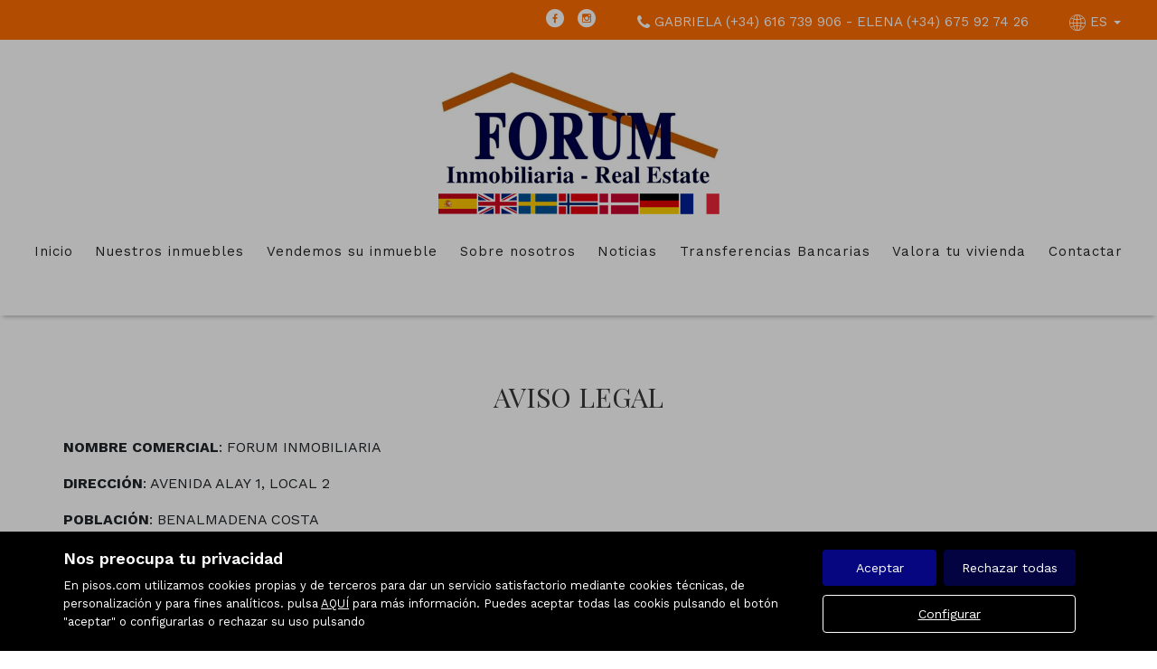

--- FILE ---
content_type: text/html; charset=UTF-8
request_url: https://www.forum-property.com/texto_legal
body_size: 4732
content:
<!DOCTYPE html>
<html lang="es">

    <head>
        <meta http-equiv="Content-Type" content="text/html; charset=utf-8" />
        <meta name="viewport" content="width=device-width, initial-scale=1">

                                    <meta name="title" content="FORUM INMOBILIARIA - Aviso legal" />
                                    
                    <meta name="description" content="" />
                            <meta name="keywords" content="" />
                                            <meta property="og:image" content="https://www.forum-property.com/imgs/w14335/6fae8d763a2c51cdaf490e0e806c2e1a.png"/>
                            
        
                                    <title>FORUM INMOBILIARIA - Aviso legal</title>
                                                <link rel="icon" href="/imgs/w14335/favicon.ico" type="image/x-icon">
                
        <link rel="stylesheet" type="text/css" href="/css/basic.min.css" />
        
        <link rel="stylesheet" type="text/css" href="/uikit/css/allInOne.min.css" />
        
        
        
        
        
        
        <link rel='stylesheet' type='text/css' href='/css/utils.min.css?v=00003' />
        <link rel='stylesheet' type='text/css' href='/css/swiper.min.css' />
        <link rel='stylesheet' type='text/css' href='/css/WA6/wa6-style-icons.css' />
        
                                    <link href='https://fonts.googleapis.com/css?family=Work+Sans:400,300,600,500,700&display=swap' rel='stylesheet' type='text/css'>
                                        <link href='https://fonts.googleapis.com/css?family=Playfair+Display:400,300,600,500,700,100&display=swap' rel='stylesheet' type='text/css'>
                            <link href="https://fonts.googleapis.com/icon?family=Material+Icons" rel="stylesheet">
        <link rel="stylesheet" type="text/css" href="/css/compiled/main_w14335.css?r=246765" />
                    <link rel="stylesheet" type="text/css" href="/css/compiled/custom_w14335.css?r=721801" />
                
            <script type='text/javascript' src='https://www.google.com/recaptcha/api.js?hl=ES' async defer></script>
        
        
                                                
                    <script>
                var _smartsupp = _smartsupp || {};
_smartsupp.key = '0fdfb154e753804d0e5519024bffcdb167d74058';
window.smartsupp||(function(d) {
  var s,c,o=smartsupp=function(){ o._.push(arguments)};o._=[];
  s=d.getElementsByTagName('script')[0];c=d.createElement('script');
  c.type='text/javascript';c.charset='utf-8';c.async=true;
  c.src='https://www.smartsuppchat.com/loader.js?';s.parentNode.insertBefore(c,s);
})(document);            </script>
            </head>

<body>
                
        <div id="pag-11" class="container-fluid">
                    
                                        <div class="pantalla-negra-cookies"></div>
                <div id="cookiesV2" class="a15 contcoockies">
            <div class="container">
                <div class="contTexto">
                    <span class="titulo">Nos preocupa tu privacidad</span>
                                        <span class="texto">En pisos.com utilizamos cookies propias y de terceros para dar un servicio satisfactorio mediante cookies técnicas, de personalización y para fines analíticos. pulsa <a href="/politica_cookies">AQUÍ</a> para más información. Puedes aceptar todas las cookis pulsando el botón "aceptar" o configurarlas o rechazar su uso pulsando</span>
                                    </div>
                <div class="contBTNcookis col-lg-12">
                    <span class="acceptBTN">Aceptar</span>
                    <span class="rechazarBTN">Rechazar todas</span>
                    
                    <a href="/politica_cookies" class="configBTN">Configurar</a>
                    
                </div>
            </div>
        </div>
                    
            
                 <div class="a112 cabecera fijar row">
    <div data-uk-sticky="{top:-100}" class="menu-sticky">
        <!--BARRA-->
        <div class="container-fluid topBar hidden-print">
            
            <nav class="navbar navbar-light tr05 hidden-md hidden-lg">
                <div class="contMenu">
                                            <button type="button" class="navbar-toggle hamb hidden-print">
                            <span class="icon-bar"></span>
                            <span class="icon-bar"></span>
                            <span class="icon-bar"></span>
                        </button>
                                        <div class="header-menu  hidden-print">
                        <ul id="navbar-nav" class="nav navbar-nav navbar-collapse collapse">
                                                                                                <li >
                                        <a href="/" class="nav-link">Inicio </a>
                                    </li>
                                                                                                                                <li >
                                        <a href="/buscador/en_venta/" class="nav-link">Nuestros inmuebles </a>
                                    </li>
                                                                                                                                <li >
                                        <a href="/captacion" class="nav-link">Vendemos su inmueble </a>
                                    </li>
                                                                                                                                <li >
                                        <a href="/static1/sobre_nosotros/" class="nav-link">Sobre nosotros </a>
                                    </li>
                                                                                                                                <li >
                                        <a href="/blogs" class="nav-link">Noticias </a>
                                    </li>
                                                                                                                                <li >
                                        <a href="/static3/transferencias_bancarias/" class="nav-link">Transferencias Bancarias  </a>
                                    </li>
                                                                                                                                <li >
                                        <a href="/static2/valora_tu_vivienda/" class="nav-link">Valora tu vivienda </a>
                                    </li>
                                                                                                                                <li >
                                        <a href="/contacto" class="nav-link">Contactar </a>
                                    </li>
                                                              
                                                    </ul>
                    </div>
                </div>
            </nav>

            <div class="right">

                <div class="redes apartado hidden-xs">
                                            <a href="https://www.facebook.com/foruminmobiliariarealestate" target="_blank"><div class="red"><i class="icon-wa50-fb"></i></div></a>
                                                                                                                            <a href="https://www.instagram.com/forum_inmobiliaria/" target="_blank"><div class="red"><i class="icon-wa50-instagram"></i></div></a>
                                                                                                                                        </div>

                <div class="apartado hidden-xs"><i class="icono-big uk-icon-phone"></i> GABRIELA (+34) 616 739 906   -  ELENA (+34) 675 92 74 26</div>
                
                                    <div class="apartado lang dropdown">
                        <a href="/idioma/ES" class="dropdown-toggle" data-toggle="dropdown" role="button" aria-haspopup="true" aria-expanded="false">
                                                            <i class="icono-big icon-wa50-idioma"></i> ES                                                        <span class="caret"></span>
                        </a>
                        <!--DROPDOWN IDIOMAS-->
                      <ul class="dropdown-menu">
                                                            <li class="liIdioma">
                                                                            <a href="/idioma/DE" class="idomasText">DE</a>
                                                                    </li>
                                                            <li class="liIdioma">
                                                                            <a href="/idioma/EN" class="idomasText">EN</a>
                                                                    </li>
                                                            <li class="liIdioma">
                                                                            <a href="/idioma/ES" class="idomasText">ES</a>
                                                                    </li>
                                                            <li class="liIdioma">
                                                                            <a href="/idioma/FR" class="idomasText">FR</a>
                                                                    </li>
                                                            <li class="liIdioma">
                                                                            <a href="/idioma/RU" class="idomasText">RU</a>
                                                                    </li>
                                                            <li class="liIdioma">
                                                                            <a href="/idioma/ZH" class="idomasText">ZH</a>
                                                                    </li>
                                                    </ul>
                        <!--END DROPDOWN IDIOMAS-->
                    </div>
                            </div>

        </div>
        <!--END BARRA-->

        <!--MENU-->
        <div id="menu" class="container-fluid menu" >

            <div>
                <div class="contLogo tr05">
                    
                    <a href="/">
                                                    <h1 id="logo">
                                <img src="/imgs/w14335/6fae8d763a2c51cdaf490e0e806c2e1a.png" alt="FORUM INMOBILIARIA - Aviso legal"/>
                                <span id="tagline">FORUM INMOBILIARIA - Aviso legal</span>
                            </h1>
                                            </a>
                </div>
                        
                <nav class="navbar navbar-light tr05 hidden-xs hidden-sm hidden-print">
                    <div class="contMenu">                        
                        <div class="header-menu navbar-collapse collapse hidden-print">
                            <ul class="nav navbar-nav">
                                                                                                            <li >
                                            <a href="/" class="nav-link">Inicio </a>
                                        </li>
                                                                                                                                                <li >
                                            <a href="/buscador/en_venta/" class="nav-link">Nuestros inmuebles </a>
                                        </li>
                                                                                                                                                <li >
                                            <a href="/captacion" class="nav-link">Vendemos su inmueble </a>
                                        </li>
                                                                                                                                                <li >
                                            <a href="/static1/sobre_nosotros/" class="nav-link">Sobre nosotros </a>
                                        </li>
                                                                                                                                                <li >
                                            <a href="/blogs" class="nav-link">Noticias </a>
                                        </li>
                                                                                                                                                <li >
                                            <a href="/static3/transferencias_bancarias/" class="nav-link">Transferencias Bancarias  </a>
                                        </li>
                                                                                                                                                <li >
                                            <a href="/static2/valora_tu_vivienda/" class="nav-link">Valora tu vivienda </a>
                                        </li>
                                                                                                                                                <li >
                                            <a href="/contacto" class="nav-link">Contactar </a>
                                        </li>
                                                                      
                                                            </ul>
                        </div>
                    </div>
                </nav>
            </div>
        </div>
        <!--END MENU-->
    </div>



        <!--MENU LATERAL-->
        <div class="navmob hidden-print">
            <div class="close">
                <span class="glyphicon glyphicon-remove" aria-hidden="true"></span>
            </div>
            <ul class="list-unstyled">
                                                            <li >
                            <a href="/">Inicio </a>
                        </li>
                                                                                <li >
                            <a href="/buscador/en_venta/">Nuestros inmuebles </a>
                        </li>
                                                                                <li >
                            <a href="/captacion">Vendemos su inmueble </a>
                        </li>
                                                                                <li >
                            <a href="/static1/sobre_nosotros/">Sobre nosotros </a>
                        </li>
                                                                                <li >
                            <a href="/blogs">Noticias </a>
                        </li>
                                                                                <li >
                            <a href="/static3/transferencias_bancarias/">Transferencias Bancarias  </a>
                        </li>
                                                                                <li >
                            <a href="/static2/valora_tu_vivienda/">Valora tu vivienda </a>
                        </li>
                                                                                <li >
                            <a href="/contacto">Contactar </a>
                        </li>
                                                                </ul>
        </div>
    </div>




                
            
                <div class="row a22 txt-libre bg-odd-even">
	<div class="container-fluid txt-libre-bg">
		<div class="row txt-libre-position">
			<div class="container">
																						<p></p><h2>AVISO LEGAL</h2><p><span style="font-weight: bold;">NOMBRE COMERCIAL</span>: FORUM INMOBILIARIA</p><p><span style="font-weight: bold;">DIRECCIÓN</span>: AVENIDA ALAY 1, LOCAL 2 </p><p><span style="font-weight: bold;">POBLACIÓN</span>: BENALMADENA COSTA </p><p><span style="font-weight: bold;">CÓDIGO POSTAL</span>: 29630 </p><p><span style="font-weight: bold;">PROVÍNCIA</span>: MÁLAGA</p><p><span style="font-weight: bold;">TELÉFONO</span>: GABRIELA (+34) 616 739 906   -  ELENA (+34) 675 92 74 26 </p><p><span style="font-weight: bold;">FAX</span>: 952444346 </p><p><span style="font-weight: bold;">EMAIL DE CONTACTO</span>: info@forum-property.com</p>																		</div>
		</div>
	</div>
</div>                
            
                <!--FOOTER-->
<div class="row a113 hidden-print">
    <footer class="container-fluid footer">
        <div class="row">
            <div class="container">
                <div class="row">
                    <div class="col-sm-4 col-md-3 cols app empty">
                                            </div>
                    <div class="col-sm-8 col-md-3 cols menu">
                        <ul>
                                                                                                <li >
                                        <a href="/">Inicio </a>
                                    </li>
                                                                                                                                <li >
                                        <a href="/buscador/en_venta/">Nuestros inmuebles </a>
                                    </li>
                                                                                                                                <li >
                                        <a href="/captacion">Vendemos su inmueble </a>
                                    </li>
                                                                                                                                <li >
                                        <a href="/static1/sobre_nosotros/">Sobre nosotros </a>
                                    </li>
                                                                                                                                <li >
                                        <a href="/blogs">Noticias </a>
                                    </li>
                                                                                                                                <li >
                                        <a href="/static3/transferencias_bancarias/">Transferencias Bancarias  </a>
                                    </li>
                                                                                                                                <li >
                                        <a href="/static2/valora_tu_vivienda/">Valora tu vivienda </a>
                                    </li>
                                                                                                                                <li >
                                        <a href="/contacto">Contactar </a>
                                    </li>
                                                                                                                </ul>
                    </div>
                    <div class="separador"></div>
                    <div class="col-sm-4 col-md-3 cols">
                        <p><strong>FORUM INMOBILIARIA</strong></p>
                        <p>AVENIDA ALAY 1, LOCAL 2. 29630 - BENALMADENA COSTA (MÁLAGA)</p>
                        <p>Telf.: GABRIELA (+34) 616 739 906   -  ELENA (+34) 675 92 74 26</p>
                        <p><a href="mailto:info@forum-property.com" >info@forum-property.com</a></p>

                        <div class="redes">
                                                            <div class="red">
                                    <a href="https://www.facebook.com/foruminmobiliariarealestate" target="_blank">
                                        <span class="ukIconSN icon-wa50-fb SNetworks"></span>
                                    </a>
                                </div>
                                                                                                                                                <div class="red">
                                    <a href="https://www.instagram.com/forum_inmobiliaria/" target="_blank">
                                        <span class="ukIconSN icon-wa50-instagram SNetworks"></span>
                                    </a>
                                </div>
                                                                                                                                                                    </div>
                    </div>
                    <div class="col-sm-8 col-md-3 cols horario">
                                            </div>
                </div>
            </div>
        </div>
        <hr>    
        <div class="row">                    
            <div class="container">                        
                <div class="row bottom">
                    <div class="col-sm-4 powered">
                                                    <a href="https://www.pisos.com/" target="_blank">
                                <span class="bg-power_by_pisos_blanco_new"></span>
                            </a>
                                            </div>
                    <div class="col-sm-8 text-right">
                        <ul class="">
                                                                                                <li >
                                        <a href="/destacados">Inmuebles destacados</a>
                                    </li>
                                                                                                                                <li >
                                        <a href="/mapa_web">Mapa Web</a>
                                    </li>
                                                                                                                                <li  class="active" >
                                        <a href="/texto_legal">Aviso legal</a>
                                    </li>
                                                                                                                                <li >
                                        <a href="/favoritos">Favoritos</a>
                                    </li>
                                                                                                                                <li >
                                        <a href="/politica_cookies">Política de cookies</a>
                                    </li>
                                                                                    </ul>
                    </div>
                </div>
            </div>
        </div>
    </footer>
</div>
<!--END FOOTER-->                
                    
    </div>
        <!-- HTML5 shim and Respond.js IE8 support of HTML5 elements and media queries -->
    <!--[if lt IE 9]>
    <script src="js/html5shiv.min.js"></script>
    <script src="js/respond.min.js"></script>
    <![endif]-->

    
        
<script src="/js/jquery.min.js"></script>
<script src="/js/basic.min.js" defer></script>

<script src="/js/common.min.js?v=12" defer></script>
<script src="/js/swiper.min.js" defer></script>






<script type="text/javascript" src="/js/gallery-slider-lazy.min.js" defer></script>

<script src="/uikit/js/allInOne.min.js" defer></script>
<script type="text/javascript" src="/js/compiled/main_w14335.js?r=589599" defer></script>


<script>window.innerWidth<992&&($("*").removeAttr("data-uk-scrollspy"),$("*").removeClass("uk-invisible"));</script>
<script id="dataCookies" type="application/json">{"domainname": ".forum-property.com","domain": "www.forum-property.com"}</script>
</body>
</html>

--- FILE ---
content_type: text/css
request_url: https://www.forum-property.com/css/compiled/main_w14335.css?r=246765
body_size: 37023
content:
body{color: #212529;font-family: Work Sans;font-size: 16px;}a{color: #060681;outline: none !important;}a:hover, a:active, a:focus{text-decoration: none;color: #060681;}h1, h2, h3, h4{color: #383838;}h1{font-size: 210%;font-weight: 300;text-transform: uppercase;font-family: "Playfair Display";}h2{font-size: 190%;font-weight: 300;text-transform: uppercase;font-family: "Playfair Display";}h3{font-size: 160%;font-weight: 300;}h4{font-size: 130%;font-weight: 300;}.tr05{-o-transition: 0.5s;-ms-transition: 0.5s;-moz-transition: 0.5s;-webkit-transition: 0.5s;transition: 0.5s;}.progress-bar{background-color: #ccc !important;}.webview{display: none !important;}.coockies_box{width: 100%;background-color: #000;position: fixed;display: none;z-index: 1000;left: 0;padding: 5px 10px;color: #fff;font-size: 80%;text-align: center;}.coockies_box p{margin: 0;display: inline-block;}.coockies_box a{color: #fff;margin-left: 5px;display: inline-block;}.coockies_box .b{cursor: pointer;background-color: #060681;color: #fff !important;padding: 5px 10px;border-radius: 3px;}.filaCookies{display: flex;width: 100%;flex-wrap: wrap;margin-bottom: 20px;}.filaCookies .contTitulos{width: 70%;float: left;display: block;}.filaCookies .contTitulos h3{margin-bottom: 0;margin-top: 0;}.filaCookies .contSwitch{width: 30%;float: right;align-self: center;padding-right: 20px;}.filaCookies .contSwitch .switch-box{float: right;}.filaCookies .contSwitch .switch-box span{color: #000;}.tableCookies> tbody> tr> td, .tableCookies> tbody> tr> th, .tableCookies> tfoot> tr> td, .tableCookies> tfoot> tr> th, .tableCookies> thead> tr> td, .tableCookies> thead> tr> th{padding: 15px;}.tableCookies .noRight{border-right: none;}.tableCookies .noLR{border-left: none;border-right: none;}.tableCookies .noL{border-left: none;}.tableCookies .noB{border-bottom: none;}.tableCookies .noT{border-top: none;}.contcoockies{width: 100%;background-color: #000;position: fixed;z-index: 1000;left: 0;padding: 5px 10px;color: #fff;font-size: 80%;text-align: center;}.contcoockies .container{padding: 15px;display: flex;flex-wrap: wrap;}.contcoockies .contTexto{width: calc(100% - 255px);display: inline-block;}@media screen and (max-width: 767px) {.contcoockies .contTexto { width: 100%;padding-bottom: 10px;} }.contcoockies .contBTNcookis{width: 250px;display: inline-block;align-self: center;}@media screen and (max-width: 767px) {.contcoockies .contBTNcookis { width: 100%;} }.contcoockies .contTexto .titulo{width: 100%;display: inline-block;text-align: left;font-weight: 600;font-size: 18px;padding-bottom: 10px;}.contcoockies .contTexto .texto{width: 100%;display: inline-block;text-align: left;font-size: 13px;}.contcoockies .contTexto .texto a, .contcoockies .contTexto .texto a:hover{color: #fff;text-decoration: underline;}.contcoockies .configBTN, .contcoockies .acceptBTN, .contcoockies .rechazarBTN{cursor: pointer;background-color: #060681;color: #fff !important;padding: 10px 20px;border-radius: 3px;font-size: 14px;}@media screen and (max-width: 767px) {.contcoockies .configBTN, .contcoockies .acceptBTN, .contcoockies .rechazarBTN { display: inline-block;} }.pantalla-negra-cookies{height: 100%;position: fixed;width: 100%;background: rgba(0, 0, 0, 0.302);z-index: 101;top: 0;left: 0;}.bg-odd-even:nth-child(even){background-color: #060681;}.bg-odd-even:nth-child(odd){background-color: #ff6c00;}.contcoockies .contBTNcookis{display: flex;flex-wrap: wrap;justify-content: space-between;}.contcoockies .acceptBTN{width: 45%;}.contcoockies .contTexto{width: calc(100% - 315px);}@media screen and (max-width: 767px) {.contcoockies .contTexto { width: 100%;padding-bottom: 10px;} }.contcoockies .contBTNcookis{width: 310px;}@media screen and (max-width: 767px) {.contcoockies .contBTNcookis { width: 100%;} }.contcoockies .configBTN, .contcoockies .acceptBTN, .contcoockies .rechazarBTN{border-radius: 4px;}.contcoockies .rechazarBTN{background-color: rgba(6, 6, 129, 0.5);}@media screen and (max-width: 767px) {.contcoockies .rechazarBTN { width: 45%;} }.contcoockies .configBTN{margin-top: 10px;width: 100%;border: 1px solid #fff;background-color: transparent;text-decoration: underline;}.cont-select-dd .select-dropdown:focus{outline: none !important;}.form-control{box-shadow: none !important;}.form-control:focus{border-color: #060681 !important;}.form-control input, .form-control select, .form-control textarea{border: 1px solid #ff6c00 !important;background: #fff !important;color: #212529 !important;border-radius: 3px !important;}.form-group button{background-color: #060681;color: #fff !important;border: 1px solid #060681 !important;border-radius: 3px !important;}.form-group button:hover{background-color: #5656d0;border: 1px solid #5656d0 !important;}.form-group button:focus{outline: none !important;}.checkbox .cb-button{width: 18px;height: 18px;border: 1px solid #ff6c00;background-color: #fff;-webkit-border-radius: 3px;-moz-border-radius: 3px;border-radius: 3px;text-align: center;display: inline-block;float: left;margin-top: 9px;text-align: center;cursor: pointer;margin-right: 10px;}.checkbox .cb-hidden{display: none;}.checkbox .cb-button span{display: block;font-size: 11px !important;line-height: 14px;color: #060681;}.dropdown-backdrop{z-index: 49;}a[href^="tel"]{color: inherit;text-decoration: none;}.aicat .contImg{width: auto;display: table;margin: 0 auto;}.cPageNotFound{padding-bottom: 40px;padding-top: 40px;}.cPageNotFound .ctext{min-height: 200px;}@media screen and (max-width: 767px) {.cPageNotFound .ctext { min-height: 200px;padding: 0 15px;} }.cPageNotFound .ctext> div{width: 100%;}.cPageNotFound .ctext .alert h2{margin-top: 0;color: #8a6d3b;margin-bottom: 10px;}#pag-404 .buscador-inmuebles{min-height: 450px;}.switch-box{top: 8px;right: 10px;}.switch-box span{position: relative;float: left;display: inline-block;line-height: 26px;margin-right: 10px;font-size: 14px;color: #777;}.switch-box .switch{position: relative;display: inline-block;float: left;width: 60px;height: 26px;}.switch-box .switch input{display: none;}.switch-box .slider{position: absolute;cursor: pointer;top: 0;left: 0;right: 0;bottom: 0;background-color: #ccc;-webkit-transition: 0.4s;transition: 0.4s;}.switch-box .slider:before{position: absolute;content: "";height: 18px;width: 18px;left: 4px;bottom: 4px;background-color: white;-webkit-transition: 0.4s;transition: 0.4s;}.switch-box input:checked + .slider{background-color: #337ab7;}.switch-box input:focus + .slider{box-shadow: 0 0 1px #337ab7;}.switch-box input:checked + .slider:before{-webkit-transform: translateX(34px);-ms-transform: translateX(34px);transform: translateX(34px);}.switch-box .slider.round{border-radius: 34px;}.switch-box .slider.round:before{border-radius: 50%;}.bg-power_by_habitat_blanco_new{width: 133px;height: 43px;background: url('/imgs/css_sprites.png') -230px -250px;display: inline-block;}.bg-power_by_pisos_blanco_new{width: 133px;height: 43px;background: url('/imgs/css_sprites.png') -10px -330px;display: inline-block;}.bg-power_by_habitat_new{width: 133px;height: 43px;background: url('/imgs/css_sprites.png') -163px -330px;display: inline-block;}.bg-power_by_pisos_new{width: 133px;height: 43px;background: url('/imgs/css_sprites.png') -450px -10px;display: inline-block;}.bg-ico_RU{width: 15px;height: 10px;background: url('/imgs/css_sprites.png') -450px -73px;display: inline-block;}.bg-ico_FR{width: 15px;height: 10px;background: url('/imgs/css_sprites.png') -485px -73px;display: inline-block;}.bg-ico_ES{width: 15px;height: 10px;background: url('/imgs/css_sprites.png') -520px -73px;display: inline-block;}.bg-ico_ZH{width: 15px;height: 10px;background: url('/imgs/css_sprites.png') -555px -73px;display: inline-block;}.bg-ico_CA{width: 15px;height: 10px;background: url('/imgs/css_sprites.png') -450px -103px;display: inline-block;}.bg-google_play_DE{width: 200px;height: 60px;background: url('/imgs/css_sprites.png') -10px -10px;display: inline-block;}.bg-ico_DE{width: 15px;height: 10px;background: url('/imgs/css_sprites.png') -485px -103px;display: inline-block;}.bg-google_play_ZH{width: 200px;height: 60px;background: url('/imgs/css_sprites.png') -10px -90px;display: inline-block;}.bg-google_play_ES{width: 200px;height: 60px;background: url('/imgs/css_sprites.png') -230px -10px;display: inline-block;}.bg-ico_EN{width: 15px;height: 10px;background: url('/imgs/css_sprites.png') -520px -103px;display: inline-block;}.bg-google_play_EN{width: 200px;height: 60px;background: url('/imgs/css_sprites.png') -230px -90px;display: inline-block;}.bg-google_play_FR{width: 200px;height: 60px;background: url('/imgs/css_sprites.png') -10px -170px;display: inline-block;}.bg-google_play_CA{width: 200px;height: 60px;background: url('/imgs/css_sprites.png') -230px -170px;display: inline-block;}.bg-google_play_RU{width: 200px;height: 60px;background: url('/imgs/css_sprites.png') -10px -250px;display: inline-block;}#modalmsgInformat .modal-body p, #modalmsgInformat .modal-body ul, #modalmsgInformat .modal-body a{font-size: 16px;}.form-horizontal .form-group{margin: 0px;}@media (max-width: 991px) {.navbar-header { float: none;} .navbar-toggle{display: block;} .navbar-collapse{border-top: 1px solid transparent;box-shadow: inset 0 1px 0 rgba(255, 255, 255, 0.1);} .navbar-collapse.collapse{display: none !important;} .navbar-nav{float: none !important;margin: 7.5px -15px;} .navbar-nav> li{float: none;} .navbar-nav> li> a{padding-top: 10px;padding-bottom: 10px;} .navbar-text{float: none;margin: 15px 0;} .navbar-collapse.collapse.in{display: block !important;} .collapsing{overflow: hidden !important;} }@media print {a[href]:after { content: none;} }.row{margin: 0px;}.container-fluid{padding: 0px;}.a15{bottom: 0;}.a15 .contcoockies .contBTNcookis{display: flex;flex-wrap: wrap;justify-content: space-between;}.a15 .contcoockies .acceptBTN{width: 48%;}.a15 .pantalla-negra-cookies{z-index: -1;}@media (max-width: 410px) {.a15 .acceptBTN { line-height: 40px;} }.a86{padding: 50px 0;text-align: center;}.a86 .container-card{float: none;width: 100%;display: inline-block;padding: 0 10px;text-align: left;}@media screen and (max-width: 1200px) {.a86 .container-card { width: 100%;} }@media screen and (max-width: 767px) {.a86 .container-card { width: 100%;} }.a86 h2{font-size: 190%;margin-top: 0;margin-bottom: 50px;text-transform: uppercase;width: 100%;text-align: center;}.a86 .noSlider{list-style: none;padding: 0;margin: 0;}.a86 .noSlider li{float: left;}.a86 .card{float: left;display: inline-block;width: 100%;margin-bottom: 25px;-webkit-box-shadow: 0px 3px 19px 0px rgba(0, 0, 0, 0.2);-moz-box-shadow: 0px 3px 19px 0px rgba(0, 0, 0, 0.2);box-shadow: 0px 3px 19px 0px rgba(0, 0, 0, 0.2);-webkit-border-radius: 3px;-moz-border-radius: 3px;border-radius: 3px;}.a86 .card .contImg{width: 100%;position: relative;float: left;}.a86 .card .img{float: left;display: inline-block;width: 100%;background: no-repeat center center;background-size: cover;}.a86 .card .img> a{display: inline-block;width: 100%;}.a86 .card img{width: 100%;}.a86 .card .contImg .cTitleImg{width: auto;top: 10px;right: 10px;position: absolute;padding: 5px 10px;background-color: #fff;-webkit-border-radius: 3px;-moz-border-radius: 3px;border-radius: 3px;}.a86 .card .contImg .cTitleImg .TitleImg{display: inline-block;text-align: center;font-style: normal;color: #232323;font-weight: 400;line-height: 20px;height: 20px;width: auto;text-transform: uppercase;}.a86 .card .contImg .cPriceImg{width: auto;bottom: -17px;left: 50%;margin-left: -100px;position: absolute;padding: 5px 10px;background-color: #fff;min-width: 200px;text-align: center;z-index: 1;border-bottom: 1px solid #eeefee;-webkit-border-radius: 3px;-moz-border-radius: 3px;border-radius: 3px;}.a86 .card .contImg .cPriceImg .PriceImg{display: inline-block;text-align: center;font-style: normal;color: #060681;font-weight: 400;line-height: 20px;height: 20px;width: auto;font-size: 140%;}.a86 .card .cnt{float: left;display: inline-block;width: 100%;padding: 14px 10px 0 10px;background-color: #fff;}.a86 .card .zr{float: left;display: inline-block;text-align: center;font-size: 80%;line-height: 30px;height: 30px;overflow: hidden;width: 100%;white-space: nowrap;text-overflow: ellipsis;color: #444;}.a86 .card .zone{float: left;display: inline-block;text-align: center;font-size: 80%;line-height: 20px;height: 20px;overflow: hidden;width: 100%;white-space: nowrap;text-overflow: ellipsis;color: #444;}.a86 .card .contCaracts{width: 100%;display: inline-block;margin-top: 10px;margin-bottom: 10px;text-align: center;}.a86 .card .contCaracts .caract{padding: 5px 10px;border: 1px solid #eee;display: inline-block;font-style: normal;color: #060681;font-weight: 700;-webkit-border-radius: 3px;-moz-border-radius: 3px;border-radius: 3px;}.a86 .card .actions4{float: left;display: inline-block;width: 100%;text-align: center;padding-bottom: 15px;background-color: #fff;}.a86 .card .actions4 .abtn{outline: none;display: inline-block;text-align: center;color: #060681;font-weight: 500;float: none;border-radius: 0;padding: 0;line-height: 24px;}.a86 .contvertodos{width: 100%;display: inline-block;margin-top: 10px;}.a86 .contvertodos a{color: #060681 !important;font-weight: 700;outline: none;transition: all 0.5s ease 0s;}.a86 .contvertodos a:hover{color: #5656d0 !important;transition: all 0.5s ease 0s;}.a86 .contvertodos a> div{width: auto;display: inline-block;padding: 10px 20px;border: 1px solid #060681;-webkit-border-radius: 3px;-moz-border-radius: 3px;border-radius: 3px;}.a86 .contvertodos a:hover> div{border: 1px solid #5656d0;}.a86 .contvertodos a .material-icons{float: left;margin-right: 10px;}.a86 .contvertodos a .txt{float: left;line-height: 24px;}.a86 .uk-slidenav-position .uk-slidenav{display: block !important;}.a86 .uk-slider-container{margin: 0 50px;}@media screen and (max-width: 991px) {.a86 .uk-slider-container { margin: 0;} }@media screen and (max-width: 767px) {.a86 .uk-slider-container { margin: 0;} }.a86 .uk-slidenav-position .uk-slidenav-previous{left: 0px;color: #353535 !important;}.a86 .uk-slidenav-position .uk-slidenav-next{right: 0px;color: #353535 !important;}.a86 .cnt{transform: translateY(0%);}.a86 .uk-overlay-panel{position: static;}.a86 .uk-overlay-hover:not(:hover):not(.uk-hover) .uk-overlay-panel:not(.uk-ignore){opacity: 1;}.a112{position: relative;z-index: 100;} .a112 .topBar{background-color: #ff6c00;color: #fff;font-weight: 400;padding-top: 10px;padding-bottom: 10px;text-align: right;padding-right: 30px;padding-left: 30px;display: flex;justify-content: flex-end;align-items: center;} .a112 .topBar .apartado{margin-left: 40px;display: inline-block;font-size: 15px;} .a112 .topBar .icono-big{font-size: 18px;vertical-align: middle;} .a112 .topBar .red{display: inline-block;font-size: 20px;text-align: center;border-radius: 50%;margin-left: 10px;color: #fff;} .a112 .topBar .lang a{font-size: 15px;color: #fff;} .a112 .topBar .lang .dropdown-menu{background-color: #fff;right: 0;left: initial;min-width: initial;} .a112 .topBar .lang .dropdown-menu li a{color: #232323;} .a112 .topBar .header-menu{width: 100%;clear: both;text-align: left;} .a112 .topBar .navbar{margin-bottom: 0;margin-right: auto;min-height: initial;width: 100%;} .a112 .topBar .navbar .navbar-nav{padding-top: 10px;} .a112 .topBar .navbar li a{color: #fff;} .a112 .topBar .navbar-toggle{margin: 0;background-color: #353535;float: left;} .a112 .topBar .navbar-toggle .icon-bar{background-color: #fff;} @media (max-width: 991px) {.a112 .topBar { justify-content: space-between;padding-top: 2px;padding-bottom: 2px;} .a112 .topBar .right{position: absolute;top: 8px;right: 15px;} } .a112 .menu{background-color: #fff;text-align: center;box-shadow: 0 4px 5px -3px #aaa;} .a112 .menu .contLogo h1{margin: 0;} .a112 .menu .contLogo h1 span{font-size: 0;width: 1px;height: 1px;display: inline-block;overflow: hidden;position: absolute !important;border: 0 !important;padding: 0 !important;margin: 0 !important;clip: rect(1px, 1px, 1px, 1px);} .a112 .menu .contLogo img{max-width: 420px;} @media (max-width: 767px) {.a112 .menu .contLogo img { max-width: 300px;} } .a112 .menu .contMenu{margin: auto;position: relative;top: 50%;transform: translateY(-50%);} .a112 .menu .contMenu .navbar-collapse.collapse{padding-left: 0;padding-right: 0;} .a112 .menu .navbar{padding-top: 20px;padding-bottom: 0;padding-left: 0;padding-right: 0;width: 100%;} .a112 .menu .navbar .navbar-nav{display: flex;justify-content: space-around;width: 100%;max-width: 1350px;float: none;margin: 0 auto;} .a112 .menu .navbar li{position: relative;} .a112 .menu .navbar li::before{content: '';position: absolute;top: 5px;left: 0;background-color: #353535;width: 0px;height: 4px;transition: all 0.3s ease-in-out;} .a112 .menu .navbar li.active .nav-link{font-weight: 700;} .a112 .menu .navbar li.active::before, .a112 .menu .navbar li:not(.lang):hover::before{width: 20px;} .a112 .menu .navbar li a:hover, .a112 .menu .navbar li a:focus{background-color: transparent;} .a112 .menu .navbar .nav-link{color: #232323;font-size: 15px;letter-spacing: 1px;border-top-left-radius: 4px;border-top-right-radius: 4px;padding: 15px 0px;} .a112 .menu .contLogo{text-align: center;padding-top: 35px;padding-bottom: 18px;} @media (max-width: 991px) {.a112 .menu .contLogo { padding-top: 20px;padding-bottom: 20px;} } .a112 .nombre-inmobiliaria{font-size: 16px;white-space: nowrap;} .a112 .menu-sticky.uk-active .menu> div{display: flex;justify-content: center;} .a112 .menu-sticky.uk-active .menu .contLogo{width: auto;padding-top: 0px;padding-bottom: 0px;padding-right: 15px;display: flex;align-items: center;height: 100px;} .a112 .menu-sticky.uk-active .menu .contLogo img{max-width: 300px;max-height: 60px;} @media (max-width: 1199px) {.a112 .menu-sticky.uk-active .menu .contLogo img { max-width: 250px;} } @media (max-width: 1199px) {.a112 .menu-sticky.uk-active .menu .contLogo { padding-right: 0;} } .a112 .menu-sticky.uk-active .menu .navbar{padding-top: 19px;margin-bottom: 0;} .a112 .menu-sticky.uk-active .menu .navbar .nav-link{border-bottom-left-radius: 4px;border-bottom-right-radius: 4px;} @media (min-width: 1300px) {.a112 .menu-sticky.uk-active .menu { padding-left: 60px;padding-right: 60px;} } @media screen and (max-width: 767px) {.a112 .menu-sticky.uk-active .container-fluid.menu { display: none;} } .a112 .navmob{position: fixed;display: none;width: 250px;height: 100%;background-color: #fff;top: 0;left: -300px;z-index: 9999;padding-top: 60px;} @media screen and (max-width: 991px) {.a112 .navmob { display: block;} }@media screen and (max-width: 767px) {.a112 .navmob { display: block;} }.a112 .navmob .close{position: absolute;display: block;top: 12px;right: 20px;cursor: pointer;width: 32px;height: 32px;opacity: 1;text-align: right;}.a112 .navmob .close span{color: #353535;}.a112 .navmob ul{width: 100%;display: inline-block;}.a112 .navmob ul li{width: 100%;display: inline-block;height: auto;padding-left: 5px;padding-right: 5px;}.a112 .navmob ul li.active{background-color: transparent;color: #060681 !important;}.a112 .navmob ul li a{background-color: transparent;padding: 5px 10px;-webkit-border-radius: 3px !important;-moz-border-radius: 3px !important;border-radius: 3px !important;color: #232323 !important;text-transform: uppercase;font-size: 14px !important;width: 100%;display: inline-block;}.a112 .navmob ul li.active a{border-bottom: none !important;font-weight: 700;color: #353535 !important;}.a112 .navmob ul li a:hover{padding: 5px 10px;-webkit-border-radius: 3px !important;-moz-border-radius: 3px !important;border-radius: 3px !important;color: #353535 !important;font-size: 14px !important;}.a112 .navmob ul li.active a:focus, .a112 .navmob ul li.active a:hover{color: #fff;background-color: #060681;}.a112 .navmob .idiomas-xs{height: auto !important;width: 100%;margin-top: 10px;display: none;}.a112 .navmob .idiomas-xs ul{text-align: center;width: 100%;background-color: #fff;-webkit-border-radius: 3px !important;-moz-border-radius: 3px !important;border-radius: 3px !important;margin-left: 0;padding-left: 5px;padding-right: 5px;}.a112 .navmob .idiomas-xs ul li{margin: 0px;padding: 0px;width: auto;}.a112 .navmob .idiomas-xs ul li a{width: 100%;display: inline-block;padding: 0 6px;line-height: 30px;text-align: center;}.a112 .navmob .idiomas-xs ul li a:hover{padding-top: 0px;padding-bottom: 0px;}@media print {.a112 .menu-sticky { width: 100% !important;position: static !important;} .a112 .menu-sticky> div{display: block;} .a112 .menu-sticky.uk-active .menu{text-align: center !important;padding-left: 15px;padding-right: 15px;} .a112 .menu-sticky.uk-active .menu .contLogo{padding: 20px 0 !important;width: 300px;text-align: center !important;margin: auto;} .a112 .menu-sticky .menu{text-align: left !important;} .a112 .menu-sticky .menu .contLogo{padding: 20px 0 !important;width: 300px;text-align: center !important;margin: auto;} .a112 .uk-sticky-placeholder{height: auto !important;} }.aicat{background-color: #fff;}.a113 .footer{background-color: #ff6c00;color: #fff;font-weight: 400;font-size: 15px;padding-top: 40px;padding-bottom: 40px;}.a113 .footer .cols{padding-bottom: 0;}@media screen and (max-width: 767px) {.a113 .footer .cols { padding-bottom: 20px;} }@media screen and (max-width: 991px) {.a113 .footer .app.empty { width: 0% !important;padding: 0;} }.a113 .footer .app> div{margin-bottom: 16px;}.a113 .footer .app span{transform: scale(0.75) translate(-35px, -10px);}.a113 .footer table, .a113 .footer a{color: #fff;font-weight: 400;}.a113 .footer table{font-size: 12px;line-height: 1.7;}.a113 .footer ul{list-style: none;padding-left: 0;}.a113 .footer li{margin-bottom: 1rem;}.a113 .footer .separador{margin: 0;padding: 0;}@media screen and (max-width: 991px) {.a113 .footer .separador { width: 100%;padding: 10px;display: table;} }@media screen and (max-width: 767px) {.a113 .footer .separador { display: none;} }.a113 .footer .redes{padding-top: 20px;}.a113 .footer .red{display: inline-block;width: 30px;height: 30px;text-align: center;border-radius: 50%;margin-right: 15px;margin-bottom: 15px;}.a113 .footer .red a{width: 100%;height: 100%;display: table;}.a113 .footer .red .ukIconSN{color: #fff;font-size: 30px;}.a113 .footer .toggleHorario{margin-bottom: 12px;cursor: pointer;}.a113 .footer .toggleHorario span::after{font-family: "FontAwesome";font-weight: 900;content: "\f077";margin-left: 5px;font-size: 14px;}.a113 .footer .toggleHorario.collapsed span::after{content: '\f078';}.a113 .footer hr{margin-top: 60px;margin-bottom: 20px;opacity: 0.3;width: 100%;border-width: 2px;}.a113 .footer .bottom li{display: inline-block;font-size: 13px;margin-left: 30px;}.a113 #horarioCollapse .dias{padding-right: 10px;}.a113 .footer .bottom ul{margin: 0;}@media screen and (max-width: 767px) {.a113 .footer .bottom ul { width: auto;display: table;margin-top: 40px;} }.a113 .footer .bottom ul li{padding: 0;}@media screen and (max-width: 767px) {.a113 .footer .bottom ul li { width: 100%;display: table;margin: 0;text-align: left;} }.a113 .footer .powered span{font-size: 11px;margin-right: 5px;}.a113 .footer .powered span.white{color: #fff;}.a113 .footer .powered span.color{color: #000;}.a113 .footer .powered img{height: 41px;}.a116 .nosotros{background-image: url('/img/nosotros.jpg');background-size: cover;padding-top: 160px;padding-bottom: 270px;text-align: right;}.a116 .nosotros .contTexto{background-color: rgba(255, 255, 255, 0.9);width: 500px;padding: 80px 40px 30px 40px;display: inline-block;text-align: left;animation-duration: 1.4s;}.a116 .nosotros .contTexto .titulo{text-align: left;max-width: 250px;line-height: 1.1;margin-top: 0;margin-bottom: 20px;position: relative;}.a116 .nosotros .contTexto .titulo::before{top: -10px;content: '';position: absolute;background-color: #060681;width: 20px;height: 4px;text-transform: uppercase;}.a116 .nosotros .contTexto .texto{padding-bottom: 60px;line-height: 1.8;letter-spacing: normal;}@media (min-width: 768px) and (max-width: 991px) {.a116 .nosotros { padding-bottom: 120px;} .a116 .nosotros .contTexto{width: 350px;margin-right: 15px;} }@media (max-width: 767px) {.a116 .nosotros { width: auto;padding-top: 80px;padding-bottom: 80px;} .a116 .nosotros .contTexto{width: 100%;padding-top: 60px;} .a116 .nosotros .contTexto .texto{padding-bottom: 0;} }.a116 .testimoniales{background-color: rgba(6, 6, 129, 0.1);padding: 50px 0px;}.a116 .titulo-cabecera-testimoniales{padding-top: 5rem;}.a116 .titulo-cabecera-testimoniales-txt{margin: auto;margin-bottom: 3rem !important;}.a116 .carousel-testimoniales{display: flex;justify-content: center;align-items: center;}.a116 .slider-btn{display: flex;justify-content: center;align-items: center;cursor: pointer;background-color: #fff;box-shadow: 0 8px 32px rgba(19, 23, 22, 0.314);border-radius: 50%;font-size: 24px;width: 55px;height: 55px;color: black !important;text-decoration: none;}.a116 .testimonio-caja{background-color: #fff;box-shadow: 0 8px 32px rgba(19, 23, 22, 0.314);border-radius: 16px;height: 100%;min-height: 250px;width: 75%;padding: 40px;color: black;margin: 30px 0px 50px 0px !important;}.a116 .puntos{align-items: center !important;justify-content: center !important;display: flex;padding-bottom: 3rem !important;}.a116 .titulo-testimonio-bucle{display: flex;justify-content: space-between !important;align-items: center !important;}.a116 .texto-testimonio-bucle{font-size: 20px;font-weight: 400;line-height: 34px;margin-top: 15px;color: #2a2a2a;text-align: left;}.a116 .nombre-testimonio-bucle{align-items: center !important;justify-content: flex-start !important;display: flex !important;margin-top: 30px;font-size: 16px;}.a116 .titulo-testimonio-bucle h4{color: black;font-size: 20px;}.a116 .dot{background-color: rgba(6, 6, 129, 0.3);width: 10px;height: 10px;}.a116 .uk-active a{background-color: #060681;}.a116 .uk-active1{background-color: #060681;}.a116 .espacio-inf{margin-bottom: 35px;}.a116 #testimoniales1{width: 100%;max-width: 1170px;margin: auto;}.a116 #testimoniales1:hover .slider-btn{display: flex;}.a116 #bullet-slider{display: none;}@media (min-width: 768px) {.a116 #testimoniales1 { width: 750px;margin: auto;} }@media (min-width: 992px) {.a116 #testimoniales1 { width: 970px;margin: auto;} }@media (min-width: 1200px) {.a116 .testimonio-caja { width: 65%;} .a116 .uk-slidenav-position .uk-slidenav-next{right: 0px;} .a116 #testimoniales1{width: 1170px;margin: auto;} }@media (max-width: 849px) {.a116 .slider-btn { display: none;} .a116 .slider-btn:hover{display: none;} .a116 #testimoniales1:hover .slider-btn{display: none;} .a116 .titulo-testimonio-bucle{display: block;text-align: left;} .a116 .testimonio-caja{width: 90%;} .a116 .texto-testimonio-bucle{font-size: 18px;} }@media (max-width: 470px) {.a116 .texto-testimonio-bucle { font-size: 15px;} }.a117{background-color: #060681;padding: 30px 0;} .a117 .r{padding-right: 0;} @media screen and (max-width: 767px) {.a117 .r { text-align: center;} } .a117 .rowc{display: flex;align-items: center;} .a117 .l{text-align: right;border-right: 1px solid #ddd;padding-left: 0;} @media screen and (max-width: 767px) {.a117 .l { text-align: center;} } .a117 .l> div{float: none;display: inline-block;width: 103px;text-align: center;} .a117 .l a{display: block;padding-left: 4px;font-size: 11px;color: #222;font-weight: 700;text-transform: uppercase;line-height: 12px;float: left;} .a117 .l .rightB{border-right: 1px solid #222;padding-right: 4px;padding-left: 0;} .a117 .l .premiun{font-size: 14px;text-transform: uppercase;font-weight: 600;color: #001489;float: right;padding-right: 14px;} .a117 .l .lg{display: inline-block;width: 87px;height: 46px;background: url('/imgs/logo-pisos-premium.svg') no-repeat center center;margin: 0 auto;} .a117 .l .enlaces{display: table;margin: 0 auto;} .a117 .cta{display: inline-block;background-color: #060681;color: #fff;font-weight: 500;float: none;border-radius: 3px;padding: 10px 20px;font-size: 85%;line-height: 20px;} .a117 .cta:hover{background-color: #5656d0;}.a144 .buscador-position{background-color: rgba(255, 255, 255, 0.7);position: absolute;top: 0;left: 0;right: 0;}@media (max-width: 767px) {.a144 .buscador-position { position: relative;z-index: 10;} }.a144 .buscador-bg{position: relative;height: auto;overflow: hidden;} .a144 .buscador-bg video{width: calc(100% + 30px);margin-left: -15px;height: auto;position: relative;} @media (min-width: 1800px) {.a144 .buscador-bg video { top: initial;position: absolute;bottom: 0;left: 0;right: 0;} }@media (max-width: 767px) {.a144 .buscador-bg video { position: absolute;bottom: 0;min-height: 100%;left: 0;width: auto;transform: translateX(-50%);} }@media (min-width: 1800px) {.a144 .buscador-bg { height: 800px;} }.a144 .dzsparallaxer.use-loading.loaded .dzsparallaxer--target{opacity: 0.6;}.a144 .buscadorHeigth{height: 526px !important;}@media screen and (max-width: 991px) {.a144 .buscadorHeigth { height: 636px !important;} }@media screen and (max-width: 767px) {.a144 .buscadorHeigth { height: 656px !important;} }.a144 .buscadorHeigth .containParallax{height: 700px;}@media screen and (max-width: 991px) {.a144 .buscadorHeigth .containParallax { height: 800px !important;} }.a144 .buscador-bg{width: 100%;}.a144 .cont-buscador h1{font-size: 200%;margin-top: 0;margin-bottom: 20px;text-transform: uppercase;width: 100%;text-align: center;line-height: 48px;letter-spacing: normal;}@media screen and (max-width: 767px) {.a144 .cont-buscador h1 { font-size: 200%;} }.a144 .cont-buscador h2{font-size: 200%;margin-top: 0;margin-bottom: 20px;text-transform: uppercase;width: 100%;text-align: center;}@media screen and (max-width: 767px) {.a144 .cont-buscador h2 { font-size: 200%;} }.cont-buscador .sub-titulo{color: #fff;font-size: 200%;margin-top: 0;margin-bottom: 50px;width: 100%;text-align: center;display: inline-block;font-weight: 300;text-shadow: 1px 1px 2px #4c4c4c;}@media screen and (max-width: 767px) {.cont-buscador .sub-titulo { font-size: 150%;margin-bottom: 30px;} }.a144 .cuadro-buscador{display: inline-block;width: 100%;padding: 130px 0px;}@media screen and (max-width: 991px) {.a144 .cuadro-buscador { padding: 30px 70px 30px 100px;} }@media screen and (max-width: 767px) {.a144 .cuadro-buscador { padding: 30px 0px 30px 20px;} }.a144 .cont-buscador .cont-campo-6{width: 16%;display: block;padding-right: 30px;box-sizing: border-box;margin-bottom: 10px;float: left;}@media screen and (max-width: 991px) {.a144 .cont-buscador .cont-campo-6 { width: 50%;} }@media screen and (max-width: 767px) {.a144 .cont-buscador .cont-campo-6 { width: 100%;margin-bottom: 16px;padding-right: 20px;} }.a144 .cont-buscador .cont-campo-6.boton{width: 20%;padding-right: 30px;margin-top: 25px;}@media screen and (max-width: 991px) {.a144 .cont-buscador .cont-campo-6.boton { width: 50%;padding-right: 30px;} }@media screen and (max-width: 767px) {.a144 .cont-buscador .cont-campo-6.boton { width: 100%;margin-bottom: 16px;margin-top: 10px;padding-right: 20px;} }.a144 .cont-buscador .cont-campo-5{width: 20%;display: block;padding-right: 30px;box-sizing: border-box;margin-bottom: 10px;float: left;}@media screen and (max-width: 991px) {.a144 .cont-buscador .cont-campo-5 { width: 50%;} }@media screen and (max-width: 767px) {.a144 .cont-buscador .cont-campo-5 { width: 100%;margin-bottom: 16px;padding-right: 20px;} }.a144 .cont-buscador .cont-campo-5.boton{width: 20%;padding-right: 30px;margin-top: 25px;}@media screen and (max-width: 991px) {.a144 .cont-buscador .cont-campo-5.boton { width: 100%;} }@media screen and (max-width: 767px) {.a144 .cont-buscador .cont-campo-5.boton { width: 100%;margin-bottom: 16px;padding-right: 20px;} }.a144 .cont-buscador .cont-campo-4{width: 25%;display: block;padding-right: 30px;box-sizing: border-box;margin-bottom: 10px;float: left;}@media screen and (max-width: 991px) {.a144 .cont-buscador .cont-campo-4 { width: 50%;} }@media screen and (max-width: 767px) {.a144 .cont-buscador .cont-campo-4 { width: 100%;margin-bottom: 16px;padding-right: 20px;} }.a144 .cont-buscador .cont-campo-4.boton{width: 25%;padding-right: 30px;margin-top: 25px;}@media screen and (max-width: 991px) {.a144 .cont-buscador .cont-campo-4.boton { width: 50%;} }@media screen and (max-width: 767px) {.a144 .cont-buscador .cont-campo-4.boton { width: 100%;margin-bottom: 16px;padding-right: 20px;} }.a144 .cont-select-dd-6{width: 16%;display: block;padding-right: 30px;box-sizing: border-box;margin-bottom: 10px;float: left;-webkit-border-radius: 0;-moz-border-radius: 0;border-radius: 0;background: transparent;}@media screen and (max-width: 991px) {.a144 .cont-select-dd-6 { width: 50%;} }@media screen and (max-width: 767px) {.a144 .cont-select-dd-6 { width: 100%;margin-bottom: 16px;padding-right: 20px;} }.a144 .cont-select-dd-5{width: 20%;display: block;padding-right: 30px;box-sizing: border-box;margin-bottom: 10px;float: left;-webkit-border-radius: 0;-moz-border-radius: 0;border-radius: 0;background: transparent;}@media screen and (max-width: 991px) {.a144 .cont-select-dd-5 { width: 50%;} }@media screen and (max-width: 767px) {.a144 .cont-select-dd-5 { width: 100%;margin-bottom: 16px;padding-right: 20px;} }.a144 .cont-select-dd-4{width: 25%;display: block;padding-right: 30px;box-sizing: border-box;margin-bottom: 10px;float: left;-webkit-border-radius: 0;-moz-border-radius: 0;border-radius: 0;background: transparent;}@media screen and (max-width: 991px) {.a144 .cont-select-dd-4 { width: 50%;} }@media screen and (max-width: 767px) {.a144 .cont-select-dd-4 { width: 100%;margin-bottom: 16px;padding-right: 20px;} }@media (min-width: 992px) {.a144 .cont-buscador .boton { padding-right: 0 !important;} }.a144 .select-dropdown{background-color: #fff !important;color: #212529 !important;border: none;border: 1px solid #ff6c00 !important;border-radius: 3px;width: 100%;font-size: 16px !important;height: 45px;position: relative;padding-right: 26px;}.a144 .select-dropdown .txt-select{margin-right: 0;float: left;width: 100%;display: block;overflow: hidden;text-align: left;}@media screen and (max-width: 767px) {.a144 .select-dropdown .txt-select { float: left;} }.a144 .dropdown.open .select-dropdown{color: #fff !important;background-color: #ff6c00 !important;}.a144 .select-dropdown .glyphicon{font-size: 14px;float: right;position: absolute;right: 5px;top: 16px;}@media screen and (max-width: 767px) {.a144 .select-dropdown .glyphicon { float: right;} }.a144 .select-dropdown:focus{outline: none;box-shadow: none;}.a144 .dropdown-menu{width: 100%;-webkit-border-radius: 0;-moz-border-radius: 0;border-radius: 0;background: #ff6c00;border: none;min-width: 100%;width: auto;margin: 0;z-index: 50;max-height: 216px;overflow-y: scroll;margin-top: -2px;}.a144 .dropdown-menu li{width: 100%;display: inline-block;}.a144 .dropdown-menu li span{padding: 0 10px;color: #fff;font-size: 16px !important;cursor: pointer;width: 100%;display: inline-block;line-height: 30px;white-space: nowrap;}.a144 .dropdown-menu li span:hover{color: #ff6c00;background-color: #fff;}.buscador-inmuebles .h-all{display: none;}.a144 .cont-buscador input{width: 100% !important;display: inline-block;color: #212529;border: 1px solid #ff6c00;border-radius: 3px;background-color: #fff;font-size: 16px !important;height: 45px;}.cont-buscador input:hover{outline: none;box-shadow: none;box-shadow: none;}.cont-buscador input:focus{outline: none;box-shadow: none;box-shadow: none;}.a144 .cont-buscador input::-webkit-input-placeholder{color: #212529;}.a144 .cont-buscador input:-moz-placeholder{color: #212529;}.a144 .cont-buscador input::-moz-placeholder{color: #212529;}.a144 .cont-buscador input:-ms-input-placeholder{color: #212529;}.a144 .cont-buscador .btn-buscar{background-color: #060681;color: #fff !important;border: 1px solid #060681 !important;-webkit-border-radius: 3px;-moz-border-radius: 3px;border-radius: 3px;width: 100%;height: auto !important;font-size: 16px !important;height: 44px !important;text-transform: uppercase;display: inline-block;text-align: center;line-height: 42px;cursor: pointer;}.a144 .cont-buscador .btn-buscar:hover{background-color: #5656d0;border: 1px solid #5656d0 !important;}.a144 .cont-buscador .btn-buscar:focus{outline: none !important;}.a144 label{font-weight: normal;font-size: 14px;}.label_search{display: none;}.form-control:focus{border-color: #ff6c00 !important;}.a121 .row.flex{display: flex;justify-content: left;flex-wrap: wrap;}.a121 .contToal{width: auto;display: block;float: left;} .a121 .contToal .totalAds{width: auto;line-height: 45px;font-weight: bold;margin-left: 15px;} @media (max-width: 991px) {.a121 .contToal { width: 100%;text-align: center;margin-bottom: 20px;} .a121 .contToal .totalAds{line-height: normal;} }.a121 .cont-filtros{margin-left: auto;display: flex;padding-right: 12px;} .a121 .cont-filtros> div{display: flex;margin-left: 15px;} .a121 .cont-filtros .contMostrarResultados .cont-select-dd{min-width: initial;width: auto;} .a121 .cont-filtros .contMostrarResultados #btnMostrarResultados{width: auto;} .a121 .cont-filtros .txt{width: auto;display: block;line-height: 45px;margin-right: 15px;} @media screen and (max-width: 767px) {.a121 .cont-filtros { margin-bottom: 20px;} .a121 .cont-filtros .orden{display: none;} }.a121 .cont-select-dd{width: auto;display: block;box-sizing: border-box;float: left;-webkit-border-radius: 3px;-moz-border-radius: 3px;border-radius: 3px;background: #fff;min-width: 220px;}@media screen and (max-width: 767px) {.a121 .cont-select-dd { clear: both;width: 100%;margin-right: 0;max-width: 290px;} }.a121 .cont-select-dd .select-dropdown{background-color: #fff;color: #212529 !important;border: 1px solid #ff6c00 !important;border-radius: 3px;width: 100%;font-size: 16px !important;height: 45px;position: relative;padding-right: 26px;} .a121 .cont-select-dd .select-dropdown:active, .a121 .cont-select-dd .select-dropdown:hover, .a121 .cont-select-dd .select-dropdown:focus{box-shadow: none !important;} .a121 .cont-select-dd .select-dropdown .txt-select{margin-right: 0;float: left;width: 100%;display: block;overflow: hidden;text-align: left;} @media screen and (max-width: 767px) {.a121 .cont-select-dd .select-dropdown .txt-select { float: left;} }.a121 .cont-select-dd .dropdown.open .select-dropdown{color: #fff !important;background-color: #ff6c00 !important;}.a121 .dropdown-menu{width: 100%;-webkit-border-radius: 0;-moz-border-radius: 0;border-radius: 0;background: #ff6c00;border: none;min-width: 100%;width: auto;margin: 0;z-index: 50;margin-top: -2px;} .a121 .dropdown-menu li{width: 100%;display: inline-block;} .a121 .dropdown-menu li span{padding: 0 10px;color: #fff;font-size: 16px !important;cursor: pointer;width: 100%;display: inline-block;line-height: 30px;white-space: nowrap;} .a121 .dropdown-menu li span:hover{color: #ff6c00;background-color: #fff;}.a121 .container{max-width: 1280px;}.a121 .rowCard{margin-top: 70px;display: flex;} .a121 .rowCard .imgR{position: relative;} .a121 .rowCard .imgR img{box-shadow: 0 2px 10px 0 rgba(0, 0, 0, 0.11);} .a121 .rowCard .imgR .destacado{position: absolute;left: 20px;top: 10px;min-width: 100px;padding: 0 10px;font-size: 14px;text-align: center;font-weight: 500;color: #000;line-height: 40px;text-transform: uppercase;-webkit-border-radius: 3px;-moz-border-radius: 3px;border-radius: 3px;z-index: 1;} .a121 .rowCard .imgR .destacado.alquilado{color: #fff;background-color: #6778ff;} .a121 .rowCard .imgR .destacado.reservado{background-color: #f0bf11;} .a121 .rowCard .imgR .destacado.vendido{color: #fff;background-color: #ff5d5d;} .a121 .rowCard .imgR .numFotos{position: absolute;bottom: 0px;left: 15px;background-color: rgba(255, 255, 255, 0.7);color: #212529;padding: 0px 7px;} @media (max-width: 991px) {.a121 .rowCard .imgR .numFotos { bottom: 54px;} } @media (max-width: 767px) {.a121 .rowCard .imgR .numFotos { bottom: 35px;left: 25px;} } .a121 .rowCard .imgR .numFotos .cont{padding: 11px 7px;display: inline-block;} .a121 .rowCard .imgR .numFotos .num{font-size: 16px;width: 100%;display: table;text-align: center;} .a121 .rowCard .imgR .numFotos .iconSize{font-size: 22px;} .a121 .rowCard .imgR .imgbg{background: no-repeat center center;background-size: cover;height: 416px;} @media screen and (max-width: 991px) {.a121 .rowCard .imgR .imgbg { height: 342px;} }@media screen and (max-width: 767px) {.a121 .rowCard .imgR .imgbg { height: 202px;} }.a121 .rowCard .imgR .carousel .carousel-control{width: 40px;height: 40px;margin-top: -15px;font-size: 20px;top: 50%;background-image: unset;background-color: rgba(255, 255, 255, 0.7);border-radius: 50%;-o-transition: 0.5s;-ms-transition: 0.5s;-moz-transition: 0.5s;-webkit-transition: 0.5s;transition: 0.5s;}@media screen and (max-width: 767px) {.a121 .rowCard .imgR .carousel .carousel-control { top: 35%;} }.a121 .rowCard .imgR .carousel .carousel-control span{line-height: 39px;display: block;color: #000;}.a121 .rowCard .imgR .carousel .carousel-control:hover, .a121 .rowCard .imgR .carousel .carousel-control:focus{background-color: rgba(255, 255, 255, 1);-o-transition: 0.5s;-ms-transition: 0.5s;-moz-transition: 0.5s;-webkit-transition: 0.5s;transition: 0.5s;}.a121 .rowCard .imgR .carousel .carousel-control.left{margin-left: 10px;}.a121 .rowCard .imgR .carousel .carousel-control.right{margin-right: 60px;}@media screen and (max-width: 991px) {.a121 .rowCard .imgR .carousel .carousel-control.right { margin-right: 10px;} }@media screen and (max-width: 991px) {.a121 .rowCard { margin-top: 30;display: block;} }@media screen and (max-width: 767px) {.a121 .rowCard { margin-top: 0;} }.a121 .cardAnuncio{position: absolute;top: 50%;left: -60px;background-color: rgba(255, 255, 255, 0.9);transform: translateY(-50%);box-shadow: 0 2px 4px 0 rgba(0, 0, 0, 0.1);padding: 40px 20px;color: #212529;width: 100%;}@media screen and (max-width: 991px) {.a121 .cardAnuncio { position: static;transform: translateY(-15%);margin-left: 15px;margin-right: 15px;padding: 20px 15px;width: auto;} }@media screen and (max-width: 767px) {.a121 .cardAnuncio { padding: 13px 15px;width: auto;} }.a121 .noPhoto{height: 416px;background-color: #f4f4f4;text-align: center;display: flex;align-items: center;}@media screen and (max-width: 991px) {.a121 .noPhoto { height: 342px;} }@media screen and (max-width: 767px) {.a121 .noPhoto { height: 202px;} }.a121 .noPhoto .centrar{margin: 0 auto;}.a121 .cardAnuncio .cardHeader, .a121 .cardAnuncio .cardFooter{display: flex;justify-content: space-between;}@media screen and (max-width: 991px) {.a121 .cardAnuncio .cardHeader, .a121 .cardAnuncio .cardFooter { display: block;} }@media screen and (max-width: 767px) {.a121 .cardAnuncio .cardHeader { margin-bottom: 8px;} }.a121 .cardAnuncio .contTituloRef{max-width: 429px;}@media screen and (max-width: 1200px) {.a121 .cardAnuncio .contTituloRef { max-width: 330px;} }@media screen and (max-width: 991px) {.a121 .cardAnuncio .contTituloRef { max-width: 100%;margin-bottom: 10px;} }@media screen and (max-width: 767px) {.a121 .cardAnuncio .contTituloRef { font-size: 14px;margin-bottom: 0px;} }.a121 .cardAnuncio .contTituloRef .contOCompra{border: 1px solid #979797;padding: 0 10px;margin-top: 3px;display: table;}.a121 .cardAnuncio .titulo{font-size: 28px;padding: 0;font-weight: 600;color: #000;white-space: nowrap;overflow: hidden;text-overflow: ellipsis;color: #383838;max-width: 429px;width: 396px;display: block;line-height: 31px;}@media screen and (max-width: 1200px) {.a121 .cardAnuncio .titulo { max-width: 330px;width: 297px;} }@media screen and (max-width: 991px) {.a121 .cardAnuncio .titulo { max-width: 100%;line-height: 31px;width: 100%;} }@media screen and (max-width: 767px) {.a121 .cardAnuncio .titulo { font-size: 14px;margin-bottom: 0px;line-height: 20px;} }.a121 .cardAnuncio .contRef{font-size: 14px;padding: 0;font-weight: 400;color: #212529;white-space: nowrap;overflow: hidden;text-overflow: ellipsis;max-width: 429px;width: 100%;display: block;}@media screen and (max-width: 1200px) {.a121 .cardAnuncio .contRef { max-width: 330px;width: 297px;} }@media screen and (max-width: 991px) {.a121 .cardAnuncio .contRef { max-width: 100%;margin-bottom: 10px;line-height: 22px;width: 100%;} }@media screen and (max-width: 767px) {.a121 .cardAnuncio .contRef { font-size: 14px;margin-bottom: 0px;line-height: 20px;} }.a121 .cardAnuncio .precio{font-size: 28px;font-weight: 600;white-space: nowrap;color: #383838;line-height: 31px;} .a121 .cardAnuncio .precio .bajado{color: #060681;font-size: 17px;height: 30px;font-weight: normal;} @media (min-width: 992px) {.a121 .cardAnuncio .precio { text-align: right;} }@media screen and (max-width: 767px) {.a121 .cardAnuncio .precio { font-size: 16px;line-height: 20px;} .a121 .cardAnuncio .precio .bajado{font-size: 14px;} }.a121 .cardAnuncio .texto{clear: both;margin-top: 10px;margin-bottom: 20px;font-size: 15px;color: #212529;}@media screen and (max-width: 767px) {.a121 .cardAnuncio .texto { display: none;} }.a121 .cardAnuncio .btn{background-color: #060681;color: #fff;border-radius: 3px;font-size: 16px;font-weight: 600;text-transform: uppercase;margin-top: 15px;line-height: 40px;height: 40px;padding-top: 0;padding-bottom: 0;}@media screen and (max-width: 767px) {.a121 .cardAnuncio .btn { margin-top: 7px;font-size: 14px;} }.a121 .cardAnuncio .btn:hover{background-color: #5656d0;color: #fff;border-color: #5656d0;}@media screen and (max-width: 991px) {.a121 .cardAnuncio .contProps { width: 100%;display: block;text-align: center;} }@media screen and (max-width: 991px) {.a121 .cardAnuncio .contBoton { width: 100%;text-align: center;} }.a121 .cardAnuncio .contBoton .btnContacto.wm{margin-right: 5px;}.a121 .cardAnuncio .props{margin: 0;border-top: 2px solid #ddd;padding: 0;display: inline-block;list-style: none;}@media screen and (max-width: 767px) {.a121 .cardAnuncio .props { border-top: 1px solid #ddd;margin-top: 0px;} }.a121 .cardAnuncio .props li{padding: 12px 22px;display: inline-block;border-right: 2px solid #ddd;text-align: center;vertical-align: top;}@media screen and (max-width: 767px) {.a121 .cardAnuncio .props li { border-right: 1px solid #ddd;padding: 9px 5px;} }.a121 .cardAnuncio .props li:last-child{border-right: none;}.a121 .cardAnuncio .props li> div:first-child{margin-bottom: 5px;}.a121 .cardAnuncio .props li> div:last-child{font-size: 20px;font-weight: bold;}@media screen and (max-width: 767px) {.a121 .cardAnuncio .props li > div:last-child { font-size: 15px;font-weight: 600;} }@media screen and (max-width: 767px) {.a121 .pad { padding: 0 25px;} }.a121 .paginacion{padding-top: 80px;padding-bottom: 80px;text-align: center;}@media screen and (max-width: 767px) {.a121 .paginacion { padding-top: 40px;padding-bottom: 40px;} }.a121 .paginacion li, .a121 .paginacion ul, .a121 .paginacion .anterior, .a121 .paginacion .siguiente{display: inline-block;background-color: #fff;color: #353535;margin: 0;padding: 0;}.a121 .paginacion li{font-size: 18px;padding-left: 8px;padding-right: 8px;margin-right: 35px;border: none;}@media screen and (max-width: 767px) {.a121 .paginacion li { margin-right: 0px;font-size: 16px;} }.a121 .paginacion li:last-child{margin-right: 0px;}.a121 .paginacion li.active{border-bottom: 4px solid #353535;padding-bottom: 3px;}.a121 .paginacion li a{border: none;color: #9b9b9b;}.a121 .paginacion li a:focus, .a121 .paginacion li a:active, .a121 .paginacion li a:hover{background-color: transparent;}.a121 .paginacion li.active a{font-weight: 600;color: #353535;}.a121 .paginacion li span{border: none;}.a121 .paginacion li span:focus, .a121 .paginacion li span:active, .a121 .paginacion li span:hover{background-color: transparent;}@media screen and (max-width: 767px) {.a121 .paginacion .nop { padding: 0;} }.a121 .paginacion .siguiente, .a121 .paginacion .anterior{font-weight: 600;height: auto;line-height: 40px;border-radius: 3px;border: 1px solid #353535;}.a121 .paginacion .siguiente{padding: 3px 15px 3px 22px;}@media screen and (max-width: 991px) {.a121 .paginacion .siguiente { padding: 3px 15px 3px 12px;} }@media screen and (max-width: 767px) {.a121 .paginacion .siguiente { padding: 3px 10px 3px 7px;} }.a121 .paginacion .anterior{padding: 3px 22px 3px 15px;}@media screen and (max-width: 991px) {.a121 .paginacion .anterior { padding: 3px 12px 3px 15px;} }@media screen and (max-width: 767px) {.a121 .paginacion .anterior { padding: 3px 7px 3px 10px;} }.a121 .paginacion .anterior .material-icons{vertical-align: middle;margin-right: 3px;line-height: 19px;}.a121 .paginacion .siguiente .material-icons{vertical-align: middle;margin-left: 3px;line-height: 19px;}@media screen and (max-width: 991px) {.a121 .paginacion .siguiente .txt, .a121 .paginacion .anterior .txt { display: none;} }.listadoAjax .uk-icon-circle-o-notch.uk-icon-spin{font-size: 70px;margin-left: 49%;margin-top: 2rem;color: #ff6c00;}.a123{background-color: #fff;padding-top: 0px;} .a123 .pdg{padding-right: 10px;} @media screen and (max-width: 991px) {.a123 .pdg { padding-right: 0;} }.a123 .capa-alpha label{font-size: 12px;font-weight: normal;padding-left: 9px;}@media screen and (max-width: 991px) {.a123 .container { width: 100%;} }@media screen and (max-width: 1630px) {.a123 .filtros4 #component_Buscador_operacion { right: 0;left: unset;} }@media screen and (max-width: 1630px) {.a123 .filtros3 #caja_de_buscador_foto_TipoInmueble { right: 0;left: unset;} }@media screen and (max-width: 1630px) {.a123 .filtros2 .listPriceMaster { right: 0;left: unset;} }@media screen and (max-width: 1630px) {.a123 .filtros1 .listPriceMaster { right: 0;left: unset;} }@media screen and (max-width: 1630px) {.a123 .filtros1 .listMasFiltro { right: 0;left: unset;} }.a123 button:focus{outline: none !important;}.a123 .select-dropdown{background-color: #fff;color: #212529 !important;border: 1px solid #ff6c00 !important;width: 100%;font-size: 16px !important;height: 45px;position: relative;padding-right: 26px;-webkit-border-radius: 3px;-moz-border-radius: 3px;border-radius: 3px;} .a123 .select-dropdown .txtDD, .a123 .select-dropdown .txt-select{margin-right: 0;float: left;width: 100%;display: block;overflow: hidden;text-align: left;} @media screen and (max-width: 767px) {.a123 .select-dropdown .txtDD, .a123 .select-dropdown .txt-select { float: left;} } .a123 .select-dropdown .glyphicon{font-size: 14px;float: right;position: absolute;right: 10px;top: 14px;} @media screen and (max-width: 767px) {.a123 .select-dropdown .glyphicon { float: right;} } .a123 .select-dropdown:hover{background-color: #fff;box-shadow: none !important;} .a123 .select-dropdown:focus{background-color: #fff;box-shadow: none !important;}.a123 .nmRow{margin-left: 0;margin-right: 0;}.a123 .dropdown.open .select-dropdown{color: #fff !important;background-color: #ff6c00 !important;}.a123 .dropdown-menu{width: 100%;-webkit-border-radius: 0;-moz-border-radius: 0;border-radius: 0;background: #ff6c00;border: none;min-width: 100%;width: auto;margin-top: -2px;z-index: 50;max-height: 216px;overflow-y: scroll;} .a123 .dropdown-menu li{width: 100%;display: inline-block;} .a123 .dropdown-menu li span{padding: 0 10px;color: #fff;font-size: 16px !important;cursor: pointer;width: 100%;display: inline-block;line-height: 30px;white-space: nowrap;} .a123 .dropdown-menu li span:hover{color: #ff6c00;background-color: #fff;}.a123 .cont-buscador{margin-top: 50px;margin-bottom: 10px;}@media screen and (max-width: 767px) {.a123 .cont-buscador { padding: 20px 15px 25px 15px;margin-top: 0px;margin-bottom: 0px;} }.a123 .cont-buscador h1{color: #383838;font-size: 210%;margin-top: 0;margin-bottom: 8px;text-transform: uppercase;width: 100%;text-align: center;}@media screen and (max-width: 767px) {.a123 .cont-buscador h1 { font-size: 120%;} }.a123 .cont-buscador .cont-campo{width: auto;display: block;padding-right: 20px;box-sizing: border-box;margin-bottom: 10px;float: left;}@media screen and (max-width: 991px) {.a123 .cont-buscador .cont-campo { width: auto;} }@media screen and (max-width: 767px) {.a123 .cont-buscador .cont-campo { width: 100%;margin-bottom: 16px;padding-right: 0;} }.a123 .cont-buscador input[type='text']{width: 100% !important;display: inline-block;color: #212529;border: 0;border: 1px solid #ff6c00;-webkit-border-radius: 3px;-moz-border-radius: 3px;border-radius: 3px;background-color: #fff;font-size: 16px !important;height: 45px;} .a123 .cont-buscador input:hover{outline: none;box-shadow: none;box-shadow: none;} .a123 .cont-buscador inputinput:focus{outline: none;box-shadow: none;box-shadow: none;} .a123 .cont-buscador inputinput::-webkit-input-placeholder{color: #212529;} .a123 .cont-buscador inputinput:-moz-placeholder{color: #212529;} .a123 .cont-buscador inputinput::-moz-placeholder{color: #212529;} .a123 .cont-buscador inputinput:-ms-input-placeholder{color: #212529;}.a123 .cont-buscador input[type='checkbox']{color: #212529;border: 1px solid #ff6c00;background-color: #fff;}@media screen and (max-width: 767px) {.a123 .cont-buscador input[type='checkbox'] { margin: 10px 0 0 -20px;} }.a123 .cont-buscador .cont-boton{width: 20%;display: table;margin-bottom: 10px;padding-left: 10px;float: right;}@media screen and (max-width: 767px) {.a123 .cont-buscador .cont-boton { text-align: center;padding-right: 0;width: 100%;} }.a123 .cont-buscador .cont-boton button{background-color: #060681;color: #fff !important;border: 1px solid #060681 !important;border-radius: 3px !important;width: 100%;font-size: 16px !important;line-height: 43px;text-transform: uppercase;float: right;padding: 0;}@media screen and (max-width: 767px) {.a123 .cont-buscador .cont-boton button { float: none;} }.a123 .cont-buscador .cont-boton button:hover{background-color: #5656d0;border: 1px solid #5656d0 !important;}.a123 .cont-buscador .cont-boton button:focus{outline: none !important;}.a123 .cuadro-buscador{display: inline-block;width: 100%;padding: 10px 10px 30px 0px;-webkit-border-radius: 3px;-moz-border-radius: 3px;border-radius: 3px;}@media screen and (max-width: 767px) {.a123 .cuadro-buscador { padding-right: 10px;} }.a123 .cuadro-buscador .cont-filtros{width: 100%;display: table;}.a123 .cuadro-buscador .widthStandar, .a123 .cuadro-buscador .widthfilter4{width: 20%;padding-left: 10px;float: left;}@media screen and (max-width: 991px) {.a123 .cuadro-buscador .widthStandar, .a123 .cuadro-buscador .widthfilter4 { width: 20%;} }@media screen and (max-width: 767px) {.a123 .cuadro-buscador .widthStandar, .a123 .cuadro-buscador .widthfilter4 { width: 100%;} }.a123 .cuadro-buscador .widthfilter4.supMin{padding-right: 0;}@media screen and (max-width: 991px) {.a123 .cuadro-buscador .widthfilter4.supMin { padding-right: 0;} }.a123 .cuadro-buscador .contMasFiltros, .a123 .cuadro-buscador .cont-PrecioMaximo{width: 100% !important;padding-right: 0 !important;} .a123 .cuadro-buscador .contMasFiltros .contMaster, .a123 .cuadro-buscador .cont-PrecioMaximo .contMaster{display: inline-block;width: 100%;position: relative;} .a123 .cuadro-buscador .contMasFiltros .contMaster.open .buttonFiltros, .a123 .cuadro-buscador .cont-PrecioMaximo .contMaster.open .buttonFiltros, .a123 .cuadro-buscador .contMasFiltros .contMaster.open .buttonMaster, .a123 .cuadro-buscador .cont-PrecioMaximo .contMaster.open .buttonMaster{background-color: #ff6c00 !important;} .a123 .cuadro-buscador .contMasFiltros .contMaster.open .buttonFiltros .txtDD, .a123 .cuadro-buscador .cont-PrecioMaximo .contMaster.open .buttonFiltros .txtDD, .a123 .cuadro-buscador .contMasFiltros .contMaster.open .buttonMaster .txtDD, .a123 .cuadro-buscador .cont-PrecioMaximo .contMaster.open .buttonMaster .txtDD, .a123 .cuadro-buscador .contMasFiltros .contMaster.open .buttonFiltros .txt-select, .a123 .cuadro-buscador .cont-PrecioMaximo .contMaster.open .buttonFiltros .txt-select, .a123 .cuadro-buscador .contMasFiltros .contMaster.open .buttonMaster .txt-select, .a123 .cuadro-buscador .cont-PrecioMaximo .contMaster.open .buttonMaster .txt-select{color: #fff !important;} .a123 .cuadro-buscador .contMasFiltros .contMaster.open .glyphicon, .a123 .cuadro-buscador .cont-PrecioMaximo .contMaster.open .glyphicon{color: #fff !important;} .a123 .cuadro-buscador .contMasFiltros .buttonFiltros, .a123 .cuadro-buscador .cont-PrecioMaximo .buttonFiltros, .a123 .cuadro-buscador .contMasFiltros .buttonMaster, .a123 .cuadro-buscador .cont-PrecioMaximo .buttonMaster{color: #212529 !important;border: none;-webkit-border-radius: 3px;-moz-border-radius: 3px;border-radius: 3px;width: 100%;font-size: 16px !important;height: 45px;position: relative;padding-right: 26px;display: block;box-sizing: border-box;margin-bottom: 10px;float: left;overflow: hidden;margin-bottom: 0;cursor: pointer;padding: 6px 26px 6px 12px;position: relative;} @media screen and (max-width: 991px) {.a123 .cuadro-buscador .contMasFiltros .buttonFiltros, .a123 .cuadro-buscador .cont-PrecioMaximo .buttonFiltros, .a123 .cuadro-buscador .contMasFiltros .buttonMaster, .a123 .cuadro-buscador .cont-PrecioMaximo .buttonMaster { width: 100%;} }@media screen and (max-width: 767px) {.a123 .cuadro-buscador .contMasFiltros .buttonFiltros, .a123 .cuadro-buscador .cont-PrecioMaximo .buttonFiltros, .a123 .cuadro-buscador .contMasFiltros .buttonMaster, .a123 .cuadro-buscador .cont-PrecioMaximo .buttonMaster { width: 100%;} }.a123 .cuadro-buscador .contMasFiltros .buttonFiltros .txtDD, .a123 .cuadro-buscador .cont-PrecioMaximo .buttonFiltros .txtDD, .a123 .cuadro-buscador .contMasFiltros .buttonMaster .txtDD, .a123 .cuadro-buscador .cont-PrecioMaximo .buttonMaster .txtDD, .a123 .cuadro-buscador .contMasFiltros .buttonFiltros .txt-select, .a123 .cuadro-buscador .cont-PrecioMaximo .buttonFiltros .txt-select, .a123 .cuadro-buscador .contMasFiltros .buttonMaster .txt-select, .a123 .cuadro-buscador .cont-PrecioMaximo .buttonMaster .txt-select{line-height: 31px;width: 100%;color: #212529;display: block;white-space: nowrap;overflow: hidden;text-overflow: ellipsis;}.a123 .cuadro-buscador .contMasFiltros .buttonFiltros .glyphicon, .a123 .cuadro-buscador .cont-PrecioMaximo .buttonFiltros .glyphicon, .a123 .cuadro-buscador .contMasFiltros .buttonMaster .glyphicon, .a123 .cuadro-buscador .cont-PrecioMaximo .buttonMaster .glyphicon{font-size: 14px;float: right;position: absolute;right: 10px;top: 14px;}.a123 .cuadro-buscador .contMasFiltros .listMasFiltro, .a123 .cuadro-buscador .cont-PrecioMaximo .listMasFiltro, .a123 .cuadro-buscador .contMasFiltros .listPriceMaster, .a123 .cuadro-buscador .cont-PrecioMaximo .listPriceMaster{border-radius: 0;border: 1px solid #ff6c00;margin-top: -2px;max-width: none;width: 452px;max-height: none;overflow-y: unset;}@media screen and (max-width: 767px) {.a123 .cuadro-buscador .contMasFiltros .listMasFiltro, .a123 .cuadro-buscador .cont-PrecioMaximo .listMasFiltro, .a123 .cuadro-buscador .contMasFiltros .listPriceMaster, .a123 .cuadro-buscador .cont-PrecioMaximo .listPriceMaster { right: auto;left: 0;max-width: 268px;width: 100%;} }.a123 .cuadro-buscador .contMasFiltros .listMasFiltro .colsPrice, .a123 .cuadro-buscador .cont-PrecioMaximo .listMasFiltro .colsPrice, .a123 .cuadro-buscador .contMasFiltros .listPriceMaster .colsPrice, .a123 .cuadro-buscador .cont-PrecioMaximo .listPriceMaster .colsPrice{float: left;padding: 5px 5px;width: 150px;}@media screen and (max-width: 767px) {.a123 .cuadro-buscador .contMasFiltros .listMasFiltro .colsPrice, .a123 .cuadro-buscador .cont-PrecioMaximo .listMasFiltro .colsPrice, .a123 .cuadro-buscador .contMasFiltros .listPriceMaster .colsPrice, .a123 .cuadro-buscador .cont-PrecioMaximo .listPriceMaster .colsPrice { width: 100%;padding: 5px 10px;} }.a123 .cuadro-buscador .contMasFiltros .listMasFiltro .colsPrice button, .a123 .cuadro-buscador .cont-PrecioMaximo .listMasFiltro .colsPrice button, .a123 .cuadro-buscador .contMasFiltros .listPriceMaster .colsPrice button, .a123 .cuadro-buscador .cont-PrecioMaximo .listPriceMaster .colsPrice button{color: #fff !important;background-color: #ff6c00;border: none;border: 1px solid #fff !important;-webkit-border-radius: 3px;-moz-border-radius: 3px;border-radius: 3px;width: 100%;font-size: 16px !important;height: 45px;position: relative;padding-right: 26px;display: block;box-sizing: border-box;margin-bottom: 10px;float: left;overflow: hidden;margin-bottom: 0;cursor: pointer;padding: 6px 26px 6px 12px;position: relative;} .a123 .cuadro-buscador .contMasFiltros .listMasFiltro .colsPrice button .txtDD, .a123 .cuadro-buscador .cont-PrecioMaximo .listMasFiltro .colsPrice button .txtDD, .a123 .cuadro-buscador .contMasFiltros .listPriceMaster .colsPrice button .txtDD, .a123 .cuadro-buscador .cont-PrecioMaximo .listPriceMaster .colsPrice button .txtDD, .a123 .cuadro-buscador .contMasFiltros .listMasFiltro .colsPrice button .txt-select, .a123 .cuadro-buscador .cont-PrecioMaximo .listMasFiltro .colsPrice button .txt-select, .a123 .cuadro-buscador .contMasFiltros .listPriceMaster .colsPrice button .txt-select, .a123 .cuadro-buscador .cont-PrecioMaximo .listPriceMaster .colsPrice button .txt-select{color: #fff !important;}.a123 .cuadro-buscador .contMasFiltros .listMasFiltro .colsPrice .dropdown, .a123 .cuadro-buscador .cont-PrecioMaximo .listMasFiltro .colsPrice .dropdown, .a123 .cuadro-buscador .contMasFiltros .listPriceMaster .colsPrice .dropdown, .a123 .cuadro-buscador .cont-PrecioMaximo .listPriceMaster .colsPrice .dropdown{display: block;width: 100%;position: relative;float: left;} .a123 .cuadro-buscador .contMasFiltros .listMasFiltro .colsPrice .dropdown .glyphicon, .a123 .cuadro-buscador .cont-PrecioMaximo .listMasFiltro .colsPrice .dropdown .glyphicon, .a123 .cuadro-buscador .contMasFiltros .listPriceMaster .colsPrice .dropdown .glyphicon, .a123 .cuadro-buscador .cont-PrecioMaximo .listPriceMaster .colsPrice .dropdown .glyphicon{font-size: 14px;float: right;position: absolute;right: 5px;top: 16px;color: #fff !important;} .a123 .cuadro-buscador .contMasFiltros .listMasFiltro .colsPrice .dropdown .txtDD, .a123 .cuadro-buscador .cont-PrecioMaximo .listMasFiltro .colsPrice .dropdown .txtDD, .a123 .cuadro-buscador .contMasFiltros .listPriceMaster .colsPrice .dropdown .txtDD, .a123 .cuadro-buscador .cont-PrecioMaximo .listPriceMaster .colsPrice .dropdown .txtDD, .a123 .cuadro-buscador .contMasFiltros .listMasFiltro .colsPrice .dropdown .txt-select, .a123 .cuadro-buscador .cont-PrecioMaximo .listMasFiltro .colsPrice .dropdown .txt-select, .a123 .cuadro-buscador .contMasFiltros .listPriceMaster .colsPrice .dropdown .txt-select, .a123 .cuadro-buscador .cont-PrecioMaximo .listPriceMaster .colsPrice .dropdown .txt-select{line-height: 24px;width: 100%;color: #222;display: block;white-space: nowrap;overflow: hidden;text-overflow: ellipsis;text-align: left;}.a123 .cuadro-buscador .contMasFiltros .listMasFiltro .colsPrice:first-child, .a123 .cuadro-buscador .cont-PrecioMaximo .listMasFiltro .colsPrice:first-child, .a123 .cuadro-buscador .contMasFiltros .listPriceMaster .colsPrice:first-child, .a123 .cuadro-buscador .cont-PrecioMaximo .listPriceMaster .colsPrice:first-child{padding-left: 10px;}.a123 .cuadro-buscador .contMasFiltros .listMasFiltro .colsPrice:last-child, .a123 .cuadro-buscador .cont-PrecioMaximo .listMasFiltro .colsPrice:last-child, .a123 .cuadro-buscador .contMasFiltros .listPriceMaster .colsPrice:last-child, .a123 .cuadro-buscador .cont-PrecioMaximo .listPriceMaster .colsPrice:last-child{padding-right: 10px;}.a123 .cuadro-buscador .contMasFiltros .listMasFiltro .colsPrice ul, .a123 .cuadro-buscador .cont-PrecioMaximo .listMasFiltro .colsPrice ul, .a123 .cuadro-buscador .contMasFiltros .listPriceMaster .colsPrice ul, .a123 .cuadro-buscador .cont-PrecioMaximo .listPriceMaster .colsPrice ul{border-radius: 0;max-width: none;max-height: 220px;overflow-y: scroll;background-color: #fff;} .a123 .cuadro-buscador .contMasFiltros .listMasFiltro .colsPrice ul li, .a123 .cuadro-buscador .cont-PrecioMaximo .listMasFiltro .colsPrice ul li, .a123 .cuadro-buscador .contMasFiltros .listPriceMaster .colsPrice ul li, .a123 .cuadro-buscador .cont-PrecioMaximo .listPriceMaster .colsPrice ul li{width: 100%;display: inline-block;} .a123 .cuadro-buscador .contMasFiltros .listMasFiltro .colsPrice ul li span, .a123 .cuadro-buscador .cont-PrecioMaximo .listMasFiltro .colsPrice ul li span, .a123 .cuadro-buscador .contMasFiltros .listPriceMaster .colsPrice ul li span, .a123 .cuadro-buscador .cont-PrecioMaximo .listPriceMaster .colsPrice ul li span{padding: 0 5px;color: #212529;cursor: pointer;width: 100%;display: inline-block;line-height: 30px;} .a123 .cuadro-buscador .contMasFiltros .listMasFiltro .colsPrice ul li span:hover, .a123 .cuadro-buscador .cont-PrecioMaximo .listMasFiltro .colsPrice ul li span:hover, .a123 .cuadro-buscador .contMasFiltros .listPriceMaster .colsPrice ul li span:hover, .a123 .cuadro-buscador .cont-PrecioMaximo .listPriceMaster .colsPrice ul li span:hover{background-color: #fff;color: #ff6c00 !important;}.a123 .cuadro-buscador .contMasFiltros .listMasFiltro .btnApply, .a123 .cuadro-buscador .cont-PrecioMaximo .listMasFiltro .btnApply, .a123 .cuadro-buscador .contMasFiltros .listPriceMaster .btnApply, .a123 .cuadro-buscador .cont-PrecioMaximo .listPriceMaster .btnApply{background-color: #060681;color: #fff !important;border: 1px solid #060681 !important;border-radius: 3px !important;width: 100%;font-size: 16px !important;height: 45px;line-height: 45px;text-transform: uppercase;float: right;text-align: center;cursor: pointer;}.a123 .cuadro-buscador .contMasFiltros .listMasFiltro .btnApply:hover, .a123 .cuadro-buscador .cont-PrecioMaximo .listMasFiltro .btnApply:hover, .a123 .cuadro-buscador .contMasFiltros .listPriceMaster .btnApply:hover, .a123 .cuadro-buscador .cont-PrecioMaximo .listPriceMaster .btnApply:hover{background-color: #5656d0;border: 1px solid #5656d0 !important;}.a123 .cuadro-buscador .contMasFiltros .listMasFiltro .btnApply:focus, .a123 .cuadro-buscador .cont-PrecioMaximo .listMasFiltro .btnApply:focus, .a123 .cuadro-buscador .contMasFiltros .listPriceMaster .btnApply:focus, .a123 .cuadro-buscador .cont-PrecioMaximo .listPriceMaster .btnApply:focus{outline: none !important;}.a123 .cuadro-buscador .contMasFiltros .listMasFiltro, .a123 .cuadro-buscador .cont-PrecioMaximo .listMasFiltro{padding: 0px;} .a123 .cuadro-buscador .contMasFiltros .listMasFiltro.corto, .a123 .cuadro-buscador .cont-PrecioMaximo .listMasFiltro.corto{width: auto;} .a123 .cuadro-buscador .contMasFiltros .listMasFiltro .filaFiltro, .a123 .cuadro-buscador .cont-PrecioMaximo .listMasFiltro .filaFiltro{padding: 20px 30px;border-bottom: 1px solid #f4f4f4;width: 100%;} .a123 .cuadro-buscador .contMasFiltros .listMasFiltro .filaFiltro:last-child, .a123 .cuadro-buscador .cont-PrecioMaximo .listMasFiltro .filaFiltro:last-child{border-bottom: none;} @media (min-width: 768px) and (max-width: 991px) {.a123 .cuadro-buscador .contMasFiltros .listMasFiltro .filaFiltro, .a123 .cuadro-buscador .cont-PrecioMaximo .listMasFiltro .filaFiltro { padding: 20px 20px;} } .a123 .cuadro-buscador .contMasFiltros .listMasFiltro input, .a123 .cuadro-buscador .cont-PrecioMaximo .listMasFiltro input{color: #212529;border: 1px solid #ff6c00;-webkit-border-radius: 3px;-moz-border-radius: 3px;border-radius: 3px;background-color: #fff;font-size: 16px !important;} .a123 .cuadro-buscador .contMasFiltros .listMasFiltro input::-webkit-input-placeholder, .a123 .cuadro-buscador .cont-PrecioMaximo .listMasFiltro input::-webkit-input-placeholder{color: #fff;} .a123 .cuadro-buscador .contMasFiltros .listMasFiltro .cont-form input:-moz-placeholder, .a123 .cuadro-buscador .cont-PrecioMaximo .listMasFiltro .cont-form input:-moz-placeholder{color: #fff;} .a123 .cuadro-buscador .contMasFiltros .listMasFiltro .cont-form input::-moz-placeholder, .a123 .cuadro-buscador .cont-PrecioMaximo .listMasFiltro .cont-form input::-moz-placeholder{color: #fff;} .a123 .cuadro-buscador .contMasFiltros .listMasFiltro .cont-form input:-ms-input-placeholder, .a123 .cuadro-buscador .cont-PrecioMaximo .listMasFiltro .cont-form input:-ms-input-placeholder{color: #fff;} .a123 .cuadro-buscador .contMasFiltros .listMasFiltro .cb-hidden, .a123 .cuadro-buscador .cont-PrecioMaximo .listMasFiltro .cb-hidden{display: none;} .a123 .cuadro-buscador .contMasFiltros .listMasFiltro .title, .a123 .cuadro-buscador .cont-PrecioMaximo .listMasFiltro .title{color: #fff;padding-bottom: 10px;} .a123 .cuadro-buscador .contMasFiltros .listMasFiltro .gButtonCheck, .a123 .cuadro-buscador .cont-PrecioMaximo .listMasFiltro .gButtonCheck, .a123 .cuadro-buscador .contMasFiltros .listMasFiltro .buttonCheck, .a123 .cuadro-buscador .cont-PrecioMaximo .listMasFiltro .buttonCheck{width: auto;padding: 5px 10px;border-radius: 22px;cursor: pointer;line-height: 20px;margin-right: 10px;white-space: nowrap;margin-bottom: 10px;display: table;} .a123 .cuadro-buscador .contMasFiltros .listMasFiltro .gButtonCheck.off, .a123 .cuadro-buscador .cont-PrecioMaximo .listMasFiltro .gButtonCheck.off, .a123 .cuadro-buscador .contMasFiltros .listMasFiltro .buttonCheck.off, .a123 .cuadro-buscador .cont-PrecioMaximo .listMasFiltro .buttonCheck.off{color: #fff;border: 1px solid #fff;} .a123 .cuadro-buscador .contMasFiltros .listMasFiltro .gButtonCheck.on, .a123 .cuadro-buscador .cont-PrecioMaximo .listMasFiltro .gButtonCheck.on, .a123 .cuadro-buscador .contMasFiltros .listMasFiltro .buttonCheck.on, .a123 .cuadro-buscador .cont-PrecioMaximo .listMasFiltro .buttonCheck.on{color: #ff6c00;border: 1px solid #ff6c00;background-color: #fff;} .a123 .cuadro-buscador .contMasFiltros .listMasFiltro button, .a123 .cuadro-buscador .cont-PrecioMaximo .listMasFiltro button{color: #fff !important;background-color: #ff6c00 !important;border: none;border: 1px solid #fff !important;-webkit-border-radius: 3px;-moz-border-radius: 3px;border-radius: 3px;} .a123 .cuadro-buscador .contMasFiltros .listMasFiltro ul, .a123 .cuadro-buscador .cont-PrecioMaximo .listMasFiltro ul{background-color: #fff;} .a123 .cuadro-buscador .contMasFiltros .listMasFiltro ul li span, .a123 .cuadro-buscador .cont-PrecioMaximo .listMasFiltro ul li span{color: #212529;} .a123 .cuadro-buscador .contMasFiltros .listMasFiltro ul li span:hover, .a123 .cuadro-buscador .cont-PrecioMaximo .listMasFiltro ul li span:hover{background-color: #fff;color: #ff6c00 !important;}.a123 .cont-select-dd{width: 100%;display: block;box-sizing: border-box;margin-bottom: 10px;float: left;-webkit-border-radius: 0;-moz-border-radius: 0;border-radius: 0;background: transparent;}@media screen and (max-width: 767px) {.a123 .cont-select-dd { width: 100%;margin-bottom: 16px;} }.a123 .contCaract, .a123 .h-all-operacion, .a123 .h-all{display: none;}.a123 .contFilterxs{width: 100%;display: table;} .a123 .contFilterxs .cont{width: 100%;display: table;margin-top: 20px;} .a123 .contFilterxs .contbutton{width: 50%;display: block;padding: 0 5px 0 10px;float: left;} .a123 .contFilterxs .contbutton:last-child{padding: 0 10px 0 5px;} .a123 .contFilterxs .optionsOrdenar{left: unset;right: 0;} .a123 .contFilterxs .buttonFiltrarXS{background-color: transparent;color: #000 !important;border: 1px solid #060681 !important;width: 100%;font-size: 16px !important;height: 40px;-webkit-border-radius: 3px;-moz-border-radius: 3px;border-radius: 3px;width: 100%;display: block;line-height: 40px;text-align: center;cursor: pointer;} .a123 .contFilterxs .select-dropdown{height: 40px;} .a123 .contFilterxs .select-dropdown .glyphicon{top: 12px;} .a123 .contFilterxs .optionsOrdenar_WM{left: auto;right: 0;}.a123 #modalFilterXS .modal-dialog{margin: 0;} .a123 #modalFilterXS .modal-dialog .modal-content{border-radius: 0;border: none;}.a123 #modalFilterXS .modal-header{padding: 12px;position: relative;} .a123 #modalFilterXS .modal-header .close{font-size: 16px;left: 20px;position: absolute;top: 16px;opacity: 1;} .a123 #modalFilterXS .modal-header .modal-title{line-height: 20px;height: 20px;font-size: 18px;text-align: center;}.a123 #modalFilterXS .modal-body{padding: 0;} .a123 #modalFilterXS .modal-body #filtroXS{padding-bottom: 50px;} .a123 #modalFilterXS .modal-body .filaFiltro{padding: 11px 25px;background-color: #fff;border-bottom: 1px solid #d8d8d8;width: 100%;} .a123 #modalFilterXS .modal-body .filaFiltro:last-child, .a123 #modalFilterXS .modal-body .filaFiltro.noBorderB{border-bottom: none;} .a123 #modalFilterXS .modal-body .filaFiltro.grey{background-color: #f6f6f6;} .a123 #modalFilterXS .modal-body .filaFiltro label{width: 100%;font-size: 15px;font-weight: 600;margin-bottom: 15px;} .a123 #modalFilterXS .modal-body .filaFiltro .cb-hidden{display: none;} .a123 #modalFilterXS .modal-body .filaFiltro .gButtonCheck, .a123 #modalFilterXS .modal-body .filaFiltro .buttonCheck{width: auto;padding: 5px 10px;border-radius: 22px;cursor: pointer;line-height: 20px;margin-right: 10px;white-space: nowrap;margin-bottom: 10px;display: table;} .a123 #modalFilterXS .modal-body .filaFiltro .gButtonCheck.off, .a123 #modalFilterXS .modal-body .filaFiltro .buttonCheck.off{color: #060681;border: 1px solid #060681;} .a123 #modalFilterXS .modal-body .filaFiltro .gButtonCheck.on, .a123 #modalFilterXS .modal-body .filaFiltro .buttonCheck.on{color: #fff !important;border: 1px solid #060681 !important;background-color: #060681;} .a123 #modalFilterXS .modal-body .filaFiltro .width33{float: left;width: 33%;padding-right: 10px;} .a123 #modalFilterXS .modal-body .filaFiltro .width33 .gButtonCheck{margin-right: 0;width: 100%;text-align: center;} .a123 #modalFilterXS .modal-body .filaFiltro.contCaract .buttonCheck{float: left;font-size: 14px;text-align: center;margin-right: 8px;} .a123 #modalFilterXS .modal-body .filaFiltro.noBorderB .buttonCheck{margin-bottom: 0 !important;} .a123 #modalFilterXS .modal-body .findRef{border: none;-webkit-border-radius: 3px;-moz-border-radius: 3px;border-radius: 3px;background-color: #fff;font-size: 16px !important;overflow: hidden;} .a123 #modalFilterXS .modal-body .findRef input{background-color: #fff;font-size: 16px !important;display: inline-block;width: calc(100% - 40px);border: none;border-radius: 0;height: 40px;} .a123 #modalFilterXS .modal-body .findRef .iconSearch{width: 40px;height: 40px;display: block;float: right;} .a123 #modalFilterXS .modal-body .findRef .iconSearch .uk-icon-search{width: 40px;height: 40px;line-height: 40px;text-align: center;} .a123 #modalFilterXS .modal-body .contPreciosWM{display: table;width: 100%;} .a123 #modalFilterXS .modal-body .contPreciosWM .cols{display: block;float: left;width: 50%;padding-right: 10px;} .a123 #modalFilterXS .modal-body .contPreciosWM .cols:last-child{padding-left: 10px;padding-right: 0px;} .a123 #modalFilterXS .modal-body .contPreciosWM .cols .dropdown-menu{overflow: hidden;overflow-y: scroll;max-height: 155px;} .a123 #modalFilterXS .modal-body .contPreciosWM .cols .listPrecioMax{left: auto;right: 0;} .a123 #modalFilterXS .modal-body .contMostrar{display: inline-block;} .a123 #modalFilterXS .modal-body .contMostrar .buttonCheck{float: left;}.a123 #modalFilterXS .modal-footer{border-top: none;padding: 15px 25px;} .a123 #modalFilterXS .modal-footer button{background-color: #060681;color: #fff !important;border: 1px solid #060681 !important;border-radius: 3px !important;width: 100%;font-size: 16px !important;line-height: 48px;text-transform: uppercase;float: right;padding: 0;} @media screen and (max-width: 767px) {.a123 #modalFilterXS .modal-footer button { float: none;} } .a123 #modalFilterXS .modal-footer button:hover{background-color: #5656d0;border: 1px solid #5656d0 !important;} .a123 #modalFilterXS .modal-footer button:focus{outline: none !important;}.a123 .fixBTN{padding: 15px 25px;width: 100%;position: fixed;bottom: 0;background-color: #fff;z-index: 1051;display: none;} .a123 .fixBTN button{background-color: #060681;color: #fff !important;border: 1px solid #060681 !important;border-radius: 3px !important;width: 100%;font-size: 16px !important;line-height: 48px;text-transform: uppercase;float: right;padding: 0;} @media screen and (max-width: 767px) {.a123 .fixBTN button { float: none;} } .a123 .fixBTN button:hover{background-color: #5656d0;border: 1px solid #5656d0 !important;} .a123 .fixBTN button:focus{outline: none !important;}.a118 .d-flex{display: flex;justify-content: space-between;}.a118 .masInfo{font-size: 18px;}.a118 .link-icon{display: flex;}.a118 .props{padding: 0;display: flex;flex-wrap: wrap;margin-bottom: 0;}.a118 .props li{padding: 15px 20px;margin-bottom: 20px;display: inline-block;border-top: 2px solid #ddd;border-right: 2px solid #ddd;text-align: center;vertical-align: top;}.a118 .props li:last-child{border-right: none;}.a118 .props li> div:first-child{font-size: 15px;color: #212529;margin-bottom: 10px;}.a118 .props li> div:last-child{font-size: 22px;color: #212529;font-weight: bold;}.a118{letter-spacing: normal;}.a118 .props2{margin-top: 20px;}.a118 .props2 li:last-child{border-right: 2px solid #ddd;}.a118 .props2 li> div:first-child{color: #212529;font-weight: 600;}.a118 .props2 li> div:last-child{font-size: 14px;color: rgba(33, 37, 41, 0.4);}.a118 .props2 i{font-size: 19px;}.a118 .props2 .titleCert{margin-bottom: 0px !important;text-align: left;}.a118 .props2 .emisiones{text-align: left;font-weight: normal !important;}.a118 .props2 .contconsumo{position: relative;font-weight: normal !important;text-align: left;}@media (max-width: 767px) {.a118 .props2 .contOpcion, .a118 .props2 .contCert { width: auto;} }.btnverCertificado{cursor: pointer;color: #0666d6;}.a118 .customTooltip{opacity: 0;}.a118 .arrow_box{position: absolute;background: #fff;bottom: -4px;left: 80px;z-index: 3;}.a118 .arrow_box:after, .a118 .arrow_box:before{bottom: 100%;left: 50%;border: solid transparent;content: " ";height: 0;width: 0;position: absolute;pointer-events: none;}.a118 .arrow_box:after{border-color: rgba(255, 255, 255, 0);border-bottom-color: #fff;border-width: 8px;margin-left: -8px;}.a118 .arrow_box:before{border-color: rgba(205, 205, 205, 0);border-bottom-color: #cdcdcd;border-width: 9px;margin-left: -9px;}.a118 .pop{padding: 10px;border: 1px solid #cdcdcd;background-color: #fff;border-radius: 5px;position: absolute;z-index: 2;bottom: -272px;display: none;left: -32px;} .a118 .pop .contCE{width: auto;display: table;position: relative;} .a118 .pop .contCE img{max-width: 280px;} .a118 .pop .contCE .arrowCE{width: 57px;height: 22px;position: absolute;} .a118 .pop .contCE .arrowCE.consumo{left: 161px;} .a118 .pop .contCE .arrowCE.emision{left: 220px;} .a118 .pop .contCE .arrowCE.A{top: 25px;} .a118 .pop .contCE .arrowCE.B{top: 51px;} .a118 .pop .contCE .arrowCE.C{top: 77px;} .a118 .pop .contCE .arrowCE.D{top: 102px;} .a118 .pop .contCE .arrowCE.E{top: 128px;} .a118 .pop .contCE .arrowCE.F{top: 153px;} .a118 .pop .contCE .arrowCE.G{top: 177px;} .a118 .pop .contCE .arrowCE .arrow-left{width: 0px;height: 0px;border-top: 11px solid transparent;border-bottom: 11px solid transparent;border-right: 10px solid #000;float: left;} .a118 .pop .contCE .arrowCE .content{width: calc(100% - 10px);display: inline;float: right;line-height: 22px;background-color: #000;text-align: right;color: #fff;font-weight: 600;padding-right: 5px;}.a118 .contSlider{overflow: hidden;position: relative;background-color: rgba(255, 108, 0, 0.1);} .a118 .contSlider.fullScreenIOS{position: fixed;top: 0;left: 0;right: 0;z-index: 1000;background: #000;bottom: 0;} .a118 .contSlider.fullScreenIOS .slider{position: fixed;top: 0px;z-index: 1000;margin-left: auto;margin-right: auto;} .a118 .contSlider .uk-scrollspy-init-inview{width: 100%;max-width: 1200px;} .a118 .contSlider .uk-scrollspy-init-inview .noIMG{background: no-repeat center center;background-image: url('/imgs/img_nofoto.png');height: 100%;background-size: 200px;} @media (max-width: 767px) {.a118 .contSlider { overflow: inherit;} }.a118 .slider{position: absolute;top: 0;right: 0;height: 100%;} .a118 .slider .destacado{position: absolute;left: 20px;top: 0px;min-width: 100px;padding: 0 10px;font-size: 14px;text-align: center;font-weight: 500;color: #000;line-height: 40px;text-transform: uppercase;-webkit-border-radius: 3px;-moz-border-radius: 3px;border-radius: 3px;} .a118 .slider .destacado.alquilado{color: #fff;background-color: #6778ff;} .a118 .slider .destacado.reservado{background-color: #f0bf11;} .a118 .slider .destacado.vendido{color: #fff;background-color: #ff5d5d;}.a118 .slider .carousel{height: 100%;}.a118 .slider .carousel .carousel-inner{max-height: 100%;}.a118 .slider .carousel .carousel-inner .item .imgTop{position: absolute;width: 100%;height: 100%;top: 0;}.a118 .slider #carousel-videos .item{height: calc(100% - 110px);}.a118 .slider.fullscreenEnabled{position: absolute;top: 0;left: 0;right: 0;bottom: 0;background: #000;}.a118 .slider.fullscreenEnabled .carousel-inner{height: calc(100% - 115px);}.a118 .slider.fullscreenEnabled .carousel-inner .item{top: 50%;}.a118 .slider.fullscreenEnabled .carousel-inner .item .contentNoImg{width: 100%;max-width: 1200px;display: block;position: relative;margin: 0 auto;}.a118 .slider.fullscreenEnabled .carousel-inner .item .contentNoImg .noSImg{position: absolute;height: 500px;transform: translateY(-50%);width: 100%;z-index: 500;}.a118 .slider.fullscreenEnabled .carousel-inner .item .imgTop{display: none;}.a118 .slider.fullscreenEnabled .carousel-inner .item.top{top: 12%;}@media (max-width: 991px) {.a118 .slider.fullscreenEnabled .carousel-inner .item.top { top: 4%;} }@media (max-width: 767px) {.a118 .slider.fullscreenEnabled .carousel-inner .item.top { top: 0%;} }.a118 .slider.fullscreenEnabled .carousel-inner> .active img{transform: translateY(-50%);}.a118 .slider.fullscreenEnabled .carousel-inner .item img{transform: translateY(-50%);}.a118 .slider.fullscreenEnabled .carousel-item{top: calc((100% - 850px)/2);}.a118 .slider.fullscreenEnabled img{width: auto !important;height: auto !important;margin: auto;}.a118 .slider #carousel-tour .carousel-inner .item .icon{font-size: 60px;position: absolute;left: 50%;}@media (max-width: 767px) {.a118 .slider #carousel-tour .carousel-inner .item .icon { top: 50%;transform: translate(-50%, -50%);} }.a118 .slider.fullscreenEnabled .fullscreen.control{display: none;}.a118 .slider .fullscreen.control{position: absolute;right: 0;bottom: 0;padding: 20px;background-color: rgba(0, 0, 0, 0.5);font-size: 22px;cursor: pointer;}.a118 .slider #close-fullscreen{top: 0;bottom: initial;color: #fff;font-size: 32px;}.a118 .slider.fullscreenEnabled #open-fullscreen, .a118 .slider #close-fullscreen, .a118 .slider #fullscreen-barra-contactar{display: none;}.a118 .slider.fullscreenEnabled #close-fullscreen, .a118 .slider.fullscreenEnabled #fullscreen-barra-contactar{display: block;}.a118 .slider.fullscreenEnabled .carousel-control{display: block;background: #fff;border-radius: 50%;padding: 15px;color: #000;}.a118 .slider .contVideo{height: 100%;width: 100%;}.a118 .slider .contVideo iframe{width: 100%;height: 100%;}.a118 .slider .contactar{background-color: #fff;position: absolute;bottom: 0;left: 0;right: 0;padding-top: 20px;padding-bottom: 20px;}.a118 .slider .contactar .titulo{font-size: 20px;font-weight: 600;font-family: "Playfair Display";}.a118 .tituloCaracteristicas{font-weight: 600;font-family: "Playfair Display";}.a118 .slider .contactar .subtitulo{font-size: 16px;}.a118 .slider .contactar .props{border-top: none;margin: 0;}.a118 .slider .contactar .props li{border-width: 1px;padding: 0 20px;border-top: none;}.a118 .slider .contactar .props li> div:first-child{margin-bottom: 5px;}.a118 .slider .contactar .precio{font-size: 24px;font-weight: 600;}.a118 .slider .contactar .bajado{color: #060681;}.a118 .slider .contactar .ref{font-size: 12px;font-style: italic;}.a118 .slider .contactar .btn{width: 100%;background-color: #060681;color: #fff;text-transform: uppercase;font-weight: 600;margin-top: 5px;}.a118 .slider .carousel-control{top: 50%;transform: translateY(-50%);bottom: initial;padding: 30px;width: auto;display: none;}.a118 .slider .carousel-control-next{right: 20px;left: initial;}.a118 .slider .carousel-control-prev{left: 20px;}.a118 .slider .control{color: #fff;}.a118 .slider .counter{position: absolute;display: flex;top: 0px;right: 0px;z-index: 40;text-align: center;}@media (max-width: 767px) {.a118 .slider .counter { left: 50%;right: auto;top: auto;} }.a118 .slider .counter> div{padding: 8px 10px;font-size: 16px;} .a118 .slider .counter> div:hover{background-color: #ff6c00;cursor: pointer;} .a118 .slider .counter> div .icon{padding-top: 3px;font-size: 22px;display: block;}.a118 .slider .counter .icon-wa50-fullscreen{font-size: 32px;margin-top: 6px;display: block;}.a118 .slider.fullscreenEnabled .counter{transform: translateX(-50%);position: absolute;bottom: 0px;display: flex;left: 50%;right: auto;top: auto;}@media (max-width: 767px) {.a118 .slider.fullscreenEnabled .counter { bottom: 78px;} }.a118 .slider.fullscreenEnabled .counter> div{padding: 8px 10px;font-size: 16px;} .a118 .slider.fullscreenEnabled .counter> div:hover{background-color: #ff6c00;cursor: pointer;} .a118 .slider.fullscreenEnabled .counter> div .icon{padding-top: 3px;font-size: 22px;display: block;}.a118 .slider.fullscreenEnabled .counter .fullscreen.open-fullscreen-foto{display: none;}.a118 .cardSlider{padding-top: 20px;padding-bottom: 20px;width: 730px;background-color: #fff;margin-top: 40px;margin-bottom: 40px;position: relative;z-index: 50;box-shadow: 1px 1px 7px 0px rgba(0, 0, 0, 0.4);} .a118 .cardSlider.fullIOS{display: none;}.a118 .cardSlider.full{width: 100%;}.a118 .cardSlider .header{padding-left: 80px;padding-right: 80px;font-size: 13px;line-height: 16px;}.a118 .cardSlider .header i{font-size: 20px;padding-left: 10px;padding-right: 10px;vertical-align: sub;}.a118 .cardSlider .header .volver{width: calc(100% - 256px);display: inline-block;vertical-align: middle;}.a118 .cardSlider .header .volver i{padding-left: 0;}.a118 .cardSlider .header .volver a, .a118 .cardSlider .header .controlAnuncio{text-decoration: none;}.a118 .cardSlider .header .controlAnuncio{width: 250px;display: inline-block;vertical-align: middle;}.a118 .cardSlider .header .controlAnuncio .next i{padding-right: 0;}.a118 .cardSlider .body{padding-left: 80px;padding-right: 80px;padding-top: 70px;}.a118 .cardSlider .titulo, .a118 .cardSlider .precio{font-size: 30px;font-weight: bold;margin-top: 0;line-height: normal;}.a118 .cardSlider .titulo{text-transform: none;margin-bottom: 0;}.a118 .cardSlider .precio{white-space: nowrap;margin-left: 30px;}.a118 .cardSlider .bajado{color: #060681;}.a118 .cardSlider .direccion{font-size: 17px;margin-top: 0;margin-bottom: 0;font-family: Work Sans;font-weight: normal;line-height: normal;}.a118 .cardSlider .contOCompra{font-size: 14px;margin-top: 5px;margin-bottom: 5px;font-family: Work Sans;font-weight: normal;line-height: normal;width: auto;display: table;border: 1px solid #383838;padding: 0 10px;line-height: 19px;}.a118 .cardSlider .ref{font-size: 12px;font-style: italic;padding-top: 7px;}.a118 .cardSlider #leer_mas{color: #060681;display: block;cursor: pointer;margin-top: 5px;}.a118 .compartir{text-align: center;font-size: 28px;margin-bottom: 60px;margin-top: 15px;}.a118 .compartir .material-icons{font-size: 30px;}.a118 .compartir .bg{width: 33px;height: 33px;display: inline-block;-webkit-border-radius: 50% !important;-moz-border-radius: 50% !important;border-radius: 50% !important;margin-top: 4px;}.a118 .compartir .ukIconSN{font-size: 33px;float: left;display: block;color: #060681;text-align: center;}.a118 .compartir .whatsapp a span{color: #549846;}.a118 .compartir .whatsapp img{width: 28px;float: left;}.a118 .btnWhatsappCompartir{cursor: pointer;}.a118 .compartir .fb a span{color: #5065a1;}.a118 .compartir .tw a span{color: #6db1e2;}.a118 .compartir #addfav{cursor: pointer;}.a118 .cardSlider .contactar{text-align: center;color: #060681;font-weight: 600;margin-bottom: 15px;}.a118 .cardSlider .flecha{text-align: center;color: #9b9da0;font-size: 18px;transform: rotate(90deg);}.a118 .ce{margin: auto;background: url(/imgs/certificacionEnergetica.gif) no-repeat 0px 0px;width: 136px;height: 21px;margin-left: 0;} .a118 .ce.A{background-position: 0px 0px;} .a118 .ce.B{background-position: 0px -21px;} .a118 .ce.C{background-position: 0px -42px;} .a118 .ce.D{background-position: 0px -63px;} .a118 .ce.E{background-position: 0px -84px;} .a118 .ce.F{background-position: 0px -105px;} .a118 .ce.G{background-position: 0px -126px;}.a118 #modalRecomienda .modal-title{text-align: left;color: #383838;font-size: 110%;margin-bottom: 10px;display: block;}.a118 .cont-form{width: 100%;display: block;margin-bottom: 12px;}.a118 .label_search{width: 100%;display: inline-block;margin-bottom: 10px;color: #212529;font-size: 16px !important;display: none;}.a118 .cont-form input{width: 100%;display: block;color: #212529;border: 1px solid #ff6c00;-webkit-border-radius: 3px;-moz-border-radius: 3px;border-radius: 3px;background-color: #fff;font-size: 16px !important;height: 36px;}.a118 .cont-form textarea{width: 100%;display: block;color: #212529;border: 1px solid #ff6c00;-webkit-border-radius: 3px;-moz-border-radius: 3px;border-radius: 3px;background-color: #fff;font-size: 16px !important;resize: none;height: 100px !important;}.a118 .btn-center{text-align: center;}.a118 .accept{width: 100%;display: inline-block;text-align: center;padding: 10px 0 15px;}.a118 .btn{width: 100%;max-width: 200px;font-size: 16px;background-color: #060681;color: #fff !important;border: 1px solid #060681 !important;border-radius: 3px !important;margin: 0 auto;text-transform: uppercase;}.a118 .btn:hover{background-color: #5656d0;border: 1px solid #5656d0 !important;}.a118 #viewSendFriend .g-recaptchaAmigo> div{margin: 0 auto;}.a118 .msgokamigo{display: none;}.a118 .msgkoamigo{display: none;}.a118 #formprogressamigo{display: none;text-align: center;margin: 10px 0;color: #666;font-size: 20px;}.a118 #formprogressamigo .progress{max-width: 200px;margin: 0 auto;}.a118 .alert{max-width: 800px;margin: 10px auto;text-align: center;}.a118 .alert .glyphicon{margin-right: 10px;}.a118 .acceptWithCheck{margin: 0 auto;text-align: center;}.a118 .acceptWithCheck .cb-button{position: absolute;top: 10px;left: 0;margin-top: 1px;margin-right: 0;}.a118 .acceptWithCheck .accept{padding-left: 30px;}.a118 .acceptWithCheck span{width: 100%;display: block;margin-bottom: 0;color: #212529;}.a118 .contactar-btns{width: 100%;max-width: 256px;display: flex;margin: 24px auto;}.a118 #logo-mail-svg{fill: black !important;}.a118 #btnWhatsapp{background-color: #25d366;border-radius: 5px;height: 48px;width: 48px;background-image: url("/images/icon-whatsapp.svg");background-repeat: no-repeat;background-position: center center;}.a118 .contactar.btn.main.main.tr05{padding-top: 13px;margin: 0px auto;border-radius: 5px !important;display: flex;justify-content: center;height: 48px;cursor: pointer;}.a118 .compartir-btn{color: #ff6c00;padding: 21px 0px;font-weight: 600;width: 100%;max-width: 130px;margin: auto;cursor: pointer;font-size: 16px;display: flex;}.a118 #compartir-txt{vertical-align: middle;}.a118 .mail-svgIcon{background-image: url('/images/mail-blanco.svg');width: 20px;height: 16px;margin-top: 1px;-webkit-mask: url('/images/mail-blanco.svg');mask: url('/images/mail-blanco.svg');mask-size: cover;-webkit-mask-size: cover;color: #fff;}.a118 .print-svgIcon-modal{background-image: url('/images/icon-print.svg');width: 25px;height: 24px;margin-top: 1px;-webkit-mask: url('/images/icon-print.svg');mask: url('/images/icon-print.svg');mask-size: cover;background: #ff6c00;-webkit-mask-size: cover;}.a118 .mail-svgIcon-modal{background-image: url('/images/mail-icon-modal.svg');width: 36px;height: 30px;margin-top: 1px;-webkit-mask: url('/images/mail-icon-modal.svg');mask: url('/images/mail-icon-modal.svg');mask-size: cover;background: #ff6c00;}.a118 .share-svgIcon{background-image: url('/images/icon-compartir.svg');width: 18px;height: 20px;-webkit-mask: url('/images/icon-compartir.svg');mask: url('/images/icon-compartir.svg');mask-size: cover;background: #ff6c00;}.a118 #ModalCompartir .modal-header{border: 0px solid black;padding: 15px 15px 0px 15px;}.a118 #compartir-botones{text-align: center !important;font-size: 28px !important;margin-top: 15px !important;}.a118 .compartir{margin-bottom: 0px;}.a118 #ModalCompartir .modal-content{max-width: 338px;width: 100%;margin: 256px auto;padding: 0px 15px 15px 15px;}.a118 #fb1{display: inline-block;}.a118 #fb2{display: none;}.a118 .btnWhatsapp{cursor: pointer;}.a118 .whatsapp .icon-wa50-whatsapp{color: #549846 !important;font-size: 33px;}.a118 .favoritos{color: white;cursor: pointer;text-shadow: 1px 1px 1px rgba(0, 0, 0, 0.5);font-size: 32px;z-index: 1;padding: 12px;}.a118 .input-Modal{width: 100%;padding: 15px 0px;max-width: 322px;margin: auto;}.a118 .btnWhatsappModal{background-color: #25d366;border-radius: 5px;height: 48px;width: 48px;background-image: url("/images/icon-whatsapp.svg");background-repeat: no-repeat;background-position: center center;margin-top: 3px;}.a118 .btn-contactarWhatsapp{background-color: #25d366;border-radius: 6px;cursor: pointer;width: 100%;max-width: 322px;margin: 15px auto;height: 54px;}.a118 .cont-btnWhatsapp{display: flex;width: 100%;max-width: 290px;margin: auto;}.a118 .btnWhatsappModal-txt{padding: 16px 0px 15px 15px;color: white;font-size: 18px;font-weight: 600;}.a118 #ModalWhatsapp .modal-header{border: 0px solid black;height: 25px;}.a118 #ModalWhatsapp .accept{padding-top: 0px;}.a118 #ModalWhatsapp .accepttxt{font-weight: 400;}.a118 #ModalWhatsapp .accepttxt a{font-weight: 700;}.a118 .tituloModalWhatsapp{width: 100%;text-align: center;margin: auto;font-weight: bold;font-size: 18px;padding: 15px 0px;}.a118 .Modal-flex{display: flex;}.a118 .accepttxt-div{padding-left: 10px;}.a118 .input-group{position: relative;width: 100%;max-width: 322px;margin: auto;padding: 15px 0px;}.a118 .input{border-radius: 4px;background: none;padding: 6px 12px;font-size: 14px;color: #5e5e5e;transition: border 150ms cubic-bezier(0.4, 0, 0.2, 1);width: 100%;border: 1.5px solid #979797;height: 48px;}.a118 .user-label{position: absolute;left: 10px;color: #979797;pointer-events: none;transform: translateY(0.9rem);transition: 150ms cubic-bezier(1, 1, 1, 1);background-color: white;font-weight: 400;font-size: 14px;top: 15px;}.a118 .input:focus, .a118 input:valid{outline: none;}.a118 .input:focus ~ label, .a118 input:valid ~ label{transform: translateY(-50%) scale(0.9);color: #5e5e5e;}.a118 .input-error-txt{color: red !important;}.a118 .input-error-border{border: 1px red solid !important;}.a118 .msg-error-modal{color: red;font-size: 14px;display: none;margin-top: 5px;}.a118 .checkbox-Modal{display: flex;} .a118 .checkbox-Modal .uk-checkbox{box-sizing: border-box;margin: 0;margin-top: 0px;margin-bottom: 0px;border-radius: 0;font: inherit;position: static !important;} .a118 .checkbox-Modal .uk-checkbox{display: inline-block;height: 16px;width: 16px;overflow: hidden;vertical-align: middle;-webkit-appearance: none;-moz-appearance: none;background-color: transparent;background-repeat: no-repeat;background-position: 50% 50%;border: 1px solid #ccc;transition: 0.2s ease-in-out;transition-property: all;transition-property: background-color, border;} .a118 .checkbox-Modal .uk-checkbox:checked{background-image: url("/images/icon-check.svg");} .a118 .checkbox-Modal .uk-checkbox{width: 22px;height: 22px;margin-right: 5px;} .a118 .checkbox-Modal .uk-checkbox:focus{border-color: #5656d0;} .a118 .checkbox-Modal .flex-Modal{display: flex;} .a118 .checkbox-Modal .uk-checkbox{margin: 3px 5px 0px 0px;}.a118 .botones-inferiores{display: flex;}.a118 .compartir-btn{margin-right: 1rem;}.a118 .printF{height: fit-content;margin: auto;margin-left: 1rem;}.a118 #printDetalle50{display: flex;color: #ff6c00;font-size: 16px;}.a118 .print-svgIcon-modal{margin: auto;}.a118 #compartir-txt{font-weight: 600;height: fit-content;margin: auto;}.a118 .txt-bolder{font-weight: 600;}.a118 .slider .counter> div .icon{font-size: 20px;padding: 3px 10px 6px 10px;}.a118 .slider .counter .fotos-boton-contador, .a118 .slider .counter .open-fullscreen-video, .a118 .slider .counter .open-fullscreen-tour, .a118 .slider .counter .open-fullscreen-foto, .a118 .slider .counter .favoritos{background-color: #ff6c00;margin-left: 30px;}.a118 .slider .counter .favoritos{width: 60px;height: 65px;display: flex;}.a118 .slider .counter .favoritos .link-icon{height: fit-content;margin: auto;}.a118 .slider .counter .favoritos .link-icon .icon-wa50-favorito, .a118 .slider .counter .favoritos .link-icon .icon-wa50-favorito-2{font-size: 25px;}.a118 .g-recaptchaWhatsapp> div{margin: 0 auto;}.a118 .dk{display: flex;}.a118 .mb{display: none;}.a118 .slider.fullscreenEnabled .mb{display: none;}.a118 #carousel-videos .control.counter{display: none;}.a118 .favoritos:hover .addfav .icon-wa50-favorito::before{content: "\21";}@media (min-width: 2000px) {.a118 .cardSlider { margin-left: 10%;} }@media (min-width: 1800px) {.a118 .slider #carousel-videos .item { height: calc(100% - 130px);} }@media (max-width: 1600px) {.a118 .cardSlider .body { padding-left: 50px;padding-right: 50px;} }@media (max-width: 1199px) {.a118 .slider .contactar .props li { padding-left: 15px;padding-right: 15px;} }@media (min-width: 992px) and (max-width: 1199px) {.a118 .cardSlider { width: 50%;} .a118 .cardSlider .titulo{font-size: 22px;} .props li> div:first-child{font-size: 12px;} .props li> div:last-child{font-size: 16px;} }@media (max-width: 991px) {.a118 .cardSlider { width: 320px;} .a118 .cardSlider .header{padding-left: 20px;padding-right: 20px;} .a118 .cardSlider .header .volver{width: auto;} .a118 .cardSlider .header .controlAnuncio{width: auto;float: right;} .a118 .cardSlider .body{padding-top: 20px;padding-left: 20px;padding-right: 20px;} .a118 .cardSlider .body .titulo{font-size: 22px;} .a118 .cardSlider .body .precio{font-size: 22px;margin: 0;padding-top: 5px;text-align: left;} .a118 .cardSlider .body .direccion{font-size: 14px;} .a118 .cardSlider .body .ref{padding-top: 0;} .a118 .cardSlider .body .d-flex{flex-wrap: wrap;} .a118 .cardSlider .ref{text-align: left;} .a118 .cardSlider .props li> div:first-child{font-size: 12px;} .a118 .cardSlider .props li> div:last-child{font-size: 16px;} .a118 .cardSlider .compartir{margin-bottom: 30px;font-size: 16px;} .a118 .cardSlider .contactar{font-size: 16px;} }@media (min-width: 768px) and (max-width: 991px) {.a118 .slider.fullscreenEnabled .counter { bottom: 37px;} }@media (max-width: 767px) {.a118 .slider { position: static;} .a118 .slider .carousel-control{display: block;} .a118 .slider .fullscreen.control{display: none;} .a118 .slider .contVideo iframe{height: 300px;padding-bottom: 30px;} .a118 .slider .counter{bottom: 0;transform: translateX(-50%);} .a118 .slider .counter .favoritos{margin-left: 0 !important;} .a118 .cardSlider{width: 100%;margin: 0;} .a118 .printF{margin-top: 10px;} .a118 .printF #compartir-txt{margin-top: 0;} .a118 #fb1{display: none;} .a118 #fb2{display: inline-block;} .a118 .compartir-btn{margin: auto;} }@media (min-width: 2000px) and (min-height: 1000px) {.a118 .slider #carousel-videos .item { height: calc(100% - 155px);} }@media print {.uk-sticky-placeholder { display: none;} .a118 .barLogo .contLogo{height: 137px !important;max-width: 153px !important;} .a118 .props, .a118 #descripcion_larga{page-break-inside: avoid;} .a118 .compartir{display: none;} .a118 #descripcion_corta{display: none !important;} .a118 #descripcion_larga{display: block !important;padding-bottom: 30px;} .a118 .props2 .contOpcion, .a118 .props2 .contCert{width: auto;} .a118 .cardSlider{width: 100%;margin-top: 0;} .a118 .slider{position: static;} .a118 .slider .item{width: 70%;margin: auto;} .a118 .control{display: none;} .a118 .cardSlider .body{padding-top: 0;} .carousel-inner> .item:not(.active){display: none;} .a118 .slider .carousel, .a118 .slider{height: auto;} #overbox3{display: none;} #ModalCompartir{display: none !important;} }@media (max-width: 767px) {.a118 .btn { max-width: 265px;width: 85%;} .a118 .contactar-btns{max-width: 320px;} .a118 .compartir-btn{padding-top: 10px;} .a118 .ModalWhatsapp .modal-dialog{width: 90%;margin: 10px auto;max-width: 600px;} .a118 .dk{display: none;} .a118 .mb{display: flex;} }@media (min-width: 992px) and (max-width: 1200px) {.a118 #fullscreen-barra-contactar { height: 121px;} }@media (min-width: 768px) and (max-width: 992px) {.a118 #fullscreen-barra-contactar { height: 154px;} }@media (min-width: 332px) {.a118 .slider.fullscreenEnabled .counter { bottom: 213px;} }@media (min-width: 411px) {.a118 .slider.fullscreenEnabled .counter { bottom: 193px;} .a118 #fullscreen-barra-contactar{max-height: 193px;} }@media (min-width: 767px) {.a118 .slider.fullscreenEnabled .counter { bottom: 153px;} }@media (min-width: 992px) {.a118 .slider.fullscreenEnabled .counter { bottom: 120px;} }@media (min-width: 1200px) {.a118 .slider.fullscreenEnabled .counter { bottom: 113px;} .a118 #fullscreen-barra-contactar{max-height: 113px;} }.a119{background-color: #ff6c00 !important;color: #fff;padding-top: 99px;padding-bottom: 99px;}@media (max-width: 991px) {.a119 { padding-top: 32px;padding-bottom: 32px;} }@media (max-width: 767px) {.a119 { padding-top: 10px;padding-bottom: 50px;} }.a119 .titulo{font-size: 32px;color: #fff;border-bottom: 1px solid rgba(255, 255, 255, 0.5);text-align: center;padding-bottom: 10px;margin-bottom: 30px;text-transform: none;}@media (max-width: 991px) {.a119 .titulo { font-size: 28px;} }@media (max-width: 767px) {.a119 .titulo { font-size: 22px;padding-left: 15px;padding-right: 15px;line-height: normal;margin-bottom: 18px;} }@media (max-width: 991px) {.a119 .form-group { margin-bottom: 0px;} }.a119 .form-control{margin-bottom: 20px;}.a119 .btn{margin-top: 30px;width: 100%;}.a119 .form-control{border-radius: 3px;}.a119 .legal{margin-top: 10px;}.a119 .uk-checkbox{box-sizing: border-box;margin: 0;margin-top: 0px;margin-bottom: 0px;border-radius: 0;font: inherit;position: static !important;}.a119 .uk-checkbox{display: inline-block;height: 16px;width: 16px;overflow: hidden;margin-top: -4px;vertical-align: middle;-webkit-appearance: none;-moz-appearance: none;background-color: transparent;background-repeat: no-repeat;background-position: 50% 50%;border: 1px solid #ccc;transition: 0.2s ease-in-out;transition-property: all;transition-property: background-color, border;}.a119 .uk-checkbox:checked{background-image: url("data:image/svg+xml;charset=UTF-8,%3Csvg%20width%3D%2214%22%20height%3D%2211%22%20viewBox%3D%220%200%2014%2011%22%20xmlns%3D%22http%3A%2F%2Fwww.w3.org%2F2000%2Fsvg%22%3E%0A%20%20%20%20%3Cpolygon%20fill%3D%22%23fff%22%20points%3D%2212%201%205%207.5%202%205%201%205.5%205%2010%2013%201.5%22%20%2F%3E%0A%3C%2Fsvg%3E%0A");}.a119 .uk-checkbox{width: 22px;height: 22px;margin-right: 5px;}.a119 .uk-checkbox:checked, .a119 .uk-checkbox:indeterminate{background-color: #5656d0;}.a119 .uk-checkbox:focus{border-color: #5656d0;}.a119 label{font-weight: 300;}@media (max-width: 767px) {.a119 label { font-size: 12px;margin-bottom: 0;} }.a119 textarea{min-height: 80px;}.a119 a{color: #fff;}.a119 .llamar{margin-top: 70px;text-align: center;}@media (max-width: 767px) {.a119 .llamar { margin-top: 30px;} }.a119 .llamar .texto{font-size: 17px;margin-bottom: 10px;}.a119 .llamar .numero{font-size: 27px;font-weight: 600;}.a119 .llamar .numero-mvl{display: none;}.a119 .llamar .numero-mvl a{font-size: 27px;font-weight: 600;}.a119 input{font-family: Work Sans;color: #212529;border: 1px solid #ff6c00;-webkit-border-radius: 3px;-moz-border-radius: 3px;border-radius: 3px;background-color: #fff;font-size: 16px !important;}.a119 input::placeholder{color: transparent;}.a119 input::-webkit-input-placeholder{color: transparent;}.a119 .cont-form input:-moz-placeholder{color: transparent;}.a119 .cont-form input::-moz-placeholder{color: transparent;}.a119 .cont-form input:-ms-input-placeholder{color: transparent;}.a119 textarea::placeholder{color: transparent;}.a119 textarea{font-family: Work Sans;color: #212529;border: 1px solid #ff6c00;-webkit-border-radius: 3px;-moz-border-radius: 3px;border-radius: 3px;background-color: #fff;font-size: 16px !important;resize: none;}.a119 .btn.main{margin-top: 25px;width: 100%;background-color: #060681;color: #fff;font-weight: 600;text-transform: uppercase;border-color: #060681;line-height: 40px;height: 40px;padding-top: 0;padding-bottom: 0;}@media (max-width: 767px) {.a119 .btn.main { margin-top: 0px;} }.a119 .btn.main:hover{background-color: #5656d0;color: #fff;border-color: #5656d0;}.a119 .g-recaptchaContacto> div{margin: 0 auto;}.a119 .msgok{display: none;}.a119 .msgko{display: none;}.a119 #formprogress{display: none;text-align: center;margin: 10px 0;font-size: 20px;color: #666;}.a119 #formprogress .progress{max-width: 200px;margin: 0 auto;}.a119 .alert{max-width: 800px;margin: 10px auto;}.a119 .alert .glyphicon{margin-right: 10px;}@media (max-width: 767px) {.a119 .llamar .numero-mvl { display: block;} .a119 .llamar .numero{display: none;} }.a120 .titulocontacto{margin-top: 0;margin-bottom: 50px;text-transform: uppercase;text-align: center;}.a120 .content{width: 100%;position: relative;}.a120 .cont-mapa{width: 100%;display: inline-block;float: left;}@media screen and (max-width: 767px) {.a120 .cont-mapa { width: 100%;padding-right: 0;} }.a120 #contenedor-mapa{width: 100%;height: 460px;}@media screen and (max-width: 767px) {.a120 #contenedor-mapa { height: 280px;} }.a120 .cont-datos{width: auto;display: inline-block;position: absolute;left: 10px;top: 80px;padding: 20px;background: rgba(0, 0, 0, 0.8);-webkit-border-radius: 3px !important;-moz-border-radius: 3px !important;border-radius: 3px !important;min-width: 220px;}@media screen and (max-width: 767px) {.a120 .cont-datos { width: 100%;position: static;background: transparent;padding: 0px;} }.a120 .cont-datos .titulo{text-transform: uppercase;font-weight: bold;width: 100%;display: block;margin-bottom: 4px;color: #fff;font-size: 16px;}@media screen and (max-width: 767px) {.a120 .cont-datos .titulo { color: #212529;} }.a120 .cont-datos p{margin-bottom: 20px;color: #fff;font-size: 16px;}@media screen and (max-width: 767px) {.a120 .cont-datos p { color: #212529;} }.a120 .cont-datos p a{color: #353535;font-size: 16px;}.a120 .cont-datos p .linkSimply{color: #fff !important;font-size: 16px;text-decoration: underline;}@media screen and (max-width: 767px) {.a120 .cont-datos p .linkSimply { color: #212529 !important;} }@media print {.a120 .content { display: inline-block;width: 100%;position: static;} .a120 .cont-mapa{width: 100%;padding-right: 20px;display: inline-block;float: left;} .a120 #contenedor-mapa{width: 100%;height: 350px;} .a120 .cont-datos{width: 100%;display: inline-block;position: static;} }.a22{padding-top: 50px;padding-bottom: 50px;min-height: 600px;}.a22 h1{margin-top: 0;margin-bottom: 20px;text-transform: uppercase;width: 100%;text-align: center;}.a22 h2{margin-top: 0;margin-bottom: 20px;text-transform: uppercase;width: 100%;text-align: center;}.a22 p, .a22 ul, .a22 a{font-size: 16px;}.a149{padding: 0px 0 50px;position: relative;background: #fff;} .a149 .contTitulo{padding-top: 50px;padding-bottom: 50px;} .a149 .contTitulo h1, .a149 .contTitulo h3{color: #383838;font-size: 210%;text-transform: uppercase;width: 100%;text-align: center;margin: 0;font-family: PlayfairDisplay;} @media screen and (max-width: 767px) {.a149 .contTitulo h1, .a149 .contTitulo h3 { font-size: 120%;} } @media (max-width: 991px) {.a149 .contTitulo { padding-top: 30px;padding-bottom: 25px;} }@media (max-width: 767px) {.a149 .cuerpo { padding-left: 15px;padding-right: 15px;} }.a149 .content{display: inline-block;width: 100%;}.a149 .cont-mapa{width: 50%;padding-right: 20px;display: inline-block;float: left;}@media screen and (max-width: 767px) {.a149 .cont-mapa { width: 100%;padding-right: 0;margin-bottom: 30px;} }.a149 #contenedor-mapa{width: 100%;height: 405px;-webkit-border-radius: 3px !important;-moz-border-radius: 3px !important;border-radius: 3px !important;}@media screen and (max-width: 767px) {.a149 #contenedor-mapa { height: 280px;} }.a149 .contenedor-mapa{width: 100%;height: 405px;-webkit-border-radius: 3px !important;-moz-border-radius: 3px !important;border-radius: 3px !important;}@media screen and (max-width: 767px) {.a149 .contenedor-mapa { height: 280px;} }.a149 .cont-datos{width: 50%;display: inline-block;}@media screen and (max-width: 767px) {.a149 .cont-datos { width: 100%;} }.a149 .cont-datos .titulo{text-transform: uppercase;font-weight: bold;width: 100%;display: block;margin-bottom: 4px;color: #060681;}.a149 .cont-datos p{margin-bottom: 20px;font-size: 16px;}.a149 .toggleHorario{margin-bottom: 12px;cursor: pointer;} .a149 .toggleHorario.collapsed span::after{content: '\f078';} .a149 .toggleHorario span::after{font-family: "FontAwesome";font-weight: 900;content: "\f077";margin-left: 5px;font-size: 14px;}.a149 #datosHorarioCollapse .dias{padding-right: 10px;}@media print {.a149 #contenedor-mapa { height: 280px;} }.a51{min-height: 600px;}.a51 .cont-mapaweb{padding-top: 30px;padding-bottom: 30px;}.a51 .cont-mapaweb .titlemap{text-align: center;}.a51 .titleoperation{color: #383838;margin-top: 0;margin-top: 20px;text-transform: uppercase;width: 100%;display: inline-block;text-align: left;}.a51 .titlefamily{width: 100%;font-size: 120%;color: #212529;display: inline-block;text-transform: uppercase;margin-top: 20px;margin-bottom: 20px;padding-left: 20px;}.a51 ul li{padding-left: 40px;}.a124{background-color: #ff6c00 !important;color: #fff;padding-top: 99px;padding-bottom: 99px;}@media (max-width: 991px) {.a124 { padding-top: 32px;padding-bottom: 32px;} }@media (max-width: 767px) {.a124 { padding-top: 10px;padding-bottom: 50px;} }.a124 .cont-form-captacion{padding: 20px;width: 100%;max-width: 500px;margin: 0 auto;-webkit-border-radius: 3px;-moz-border-radius: 3px;border-radius: 3px;border: none;background-color: none;}@media screen and (max-width: 767px) {.a124 .cont-form-captacion { padding-right: 0;padding-left: 0;} }.a124 .cont-form-captacion #viewformweb{padding: 0 15px;}.a124 .titulo{font-size: 32px;color: #fff;border-bottom: 1px solid rgba(255, 255, 255, 0.5);text-align: center;padding-bottom: 10px;margin-top: 0;margin-bottom: 20px;text-transform: none;}@media (max-width: 991px) {.a124 .titulo { font-size: 28px;} }@media (max-width: 767px) {.a124 .titulo { font-size: 22px;padding-left: 15px;padding-right: 15px;line-height: normal;margin-bottom: 18px;} }.a124 .tituloSec{width: 100%;display: table;font-size: 20px;color: #fff;text-align: center;padding-bottom: 10px;margin-bottom: 20px;margin-top: 50px;text-transform: none;}@media (max-width: 991px) {.a124 .tituloSec { font-size: 20px;} }@media (max-width: 767px) {.a124 .tituloSec { font-size: 20px;padding-left: 15px;padding-right: 15px;line-height: normal;margin-bottom: 18px;} }.a124 .cont-form{width: 100%;display: block;margin-bottom: 10px;padding-left: 10px;}@media screen and (max-width: 767px) {.a124 .cont-form { padding-left: 0;} }.a124 .cont-form .label_search{width: 100%;display: inline-block;margin-bottom: 10px;font-size: 90% !important;font-weight: 300;font-size: 15px !important;}.a124 .cont-form .form-control{width: 100%;display: inline-block;margin-bottom: 10px;}.a124 .cont-form input{color: #212529;border: 1px solid #ff6c00;-webkit-border-radius: 3px;-moz-border-radius: 3px;border-radius: 3px;background-color: #fff;font-size: 16px !important;height: 36px;}.a124 .cont-form input::-webkit-input-placeholder{color: #fff;}.a124 .cont-form input:-moz-placeholder{color: #fff;}.a124 .cont-form input::-moz-placeholder{color: #fff;}.a124 .cont-form input:-ms-input-placeholder{color: #fff;}.a124 .cont-form .cont-campo-select{width: 100%;display: inline-block;box-sizing: border-box;float: left;overflow: hidden;border: 1px solid #ff6c00;-webkit-border-radius: 3px !important;-moz-border-radius: 3px !important;border-radius: 3px !important;background: #fff;margin-bottom: 20px;}@media screen and (max-width: 991px) {.a124 .cont-form .cont-campo-select { width: 100%;} }@media screen and (max-width: 767px) {.a124 .cont-form .cont-campo-select { width: 100%;margin-bottom: 20px;} }.a124 .cont-form .cont-campo-select select{width: 100% !important;display: inline-block;color: #212529;border: 0;-webkit-border-radius: 0px;-moz-border-radius: 0px;border-radius: 0;background-color: transparent;font-size: 16px !important;height: 36px;margin-bottom: 0 !important;}.a124 .cont-form textarea{color: #212529;border: 1px solid #ff6c00;-webkit-border-radius: 3px;-moz-border-radius: 3px;border-radius: 3px;background-color: #fff;font-size: 16px !important;height: 100px;resize: none;} .a124 .cont-form textarea::-webkit-input-placeholder{color: #fff;} .a124 .cont-form textarea:-moz-placeholder{color: #fff;} .a124 .cont-form textarea::-moz-placeholder{color: #fff;} .a124 .cont-form textarea:-ms-input-placeholder{color: #fff;}.a124 .cont-form .select-dropdown{color: #212529 !important;border: 1px solid #ff6c00;-webkit-border-radius: 3px;-moz-border-radius: 3px;border-radius: 3px;background-color: #fff;width: 100%;font-size: 14px !important;height: 36px;position: relative;padding-right: 26px;padding-left: 12px;} .a124 .cont-form .select-dropdown .txt-select{font-size: 16px !important;font-weight: 400;} .a124 .cont-form .select-dropdown .glyphicon{font-size: 14px;float: right;position: absolute;right: 5px;top: 10px;}.a124 .cont-form .dropdown-menu{width: 100%;-webkit-border-radius: 0;-moz-border-radius: 0;border-radius: 0;background-color: #fff;border: none;min-width: 270px;max-height: 500px;overflow-y: scroll;z-index: 50;margin-top: -2px;} .a124 .cont-form .dropdown-menu li{width: 100%;display: inline-block;} .a124 .cont-form .dropdown-menu li.optiongroup{font-size: 16px !important;font-weight: 700;padding: 0 5px;color: #212529 !important;} .a124 .cont-form .dropdown-menu li span{padding: 0 5px 0 15px;color: #212529;font-size: 16px !important;cursor: pointer;width: 100%;display: inline-block;line-height: 30px;} .a124 .cont-form .dropdown-menu li span:hover{color: #212529;}.a124 .form-col-btn{width: 100%;padding-right: 8px;padding-left: 8px;display: inline-block;text-align: center;margin-top: 10px;}@media screen and (max-width: 767px) {.a124 .form-col-btn { padding-right: 0;padding-left: 0;} }.a124 .form-col-btn .form-group{width: 100%;} .a124 .form-col-btn .form-group span{width: 100%;display: inline-block;margin-bottom: 18px;}.a124 .btn{border-radius: 3px;margin-top: 25px;width: 100%;background-color: #060681;color: #fff;font-weight: 600;text-transform: uppercase;border-color: #060681;line-height: 40px;height: 40px;padding-top: 0;padding-bottom: 0;}@media (max-width: 767px) {.a124 .btn { margin-top: 0px;} }.a124 .btn:hover{background-color: #5656d0;color: #fff;border-color: #5656d0;}.a124 .msgok{display: none;}.a124 .msgko{display: none;}.a124 #formprogress{display: none;text-align: center;margin: 10px 0;color: #666;font-size: 20px;} .a124 #formprogress .progress{max-width: 200px;margin: 0 auto;}.a124 .alert{max-width: 800px;margin: 10px auto;} .a124 .alert .glyphicon{margin-right: 10px;}.a124 .form-col-btn .contCondiciones{text-align: left;border-bottom: 1px solid rgba(255, 255, 255, 0.5);padding-bottom: 10px;margin-bottom: 20px;}.a124 .form-col-btn .contCondiciones .checkbox{width: 100%;}.a124 .form-col-btn .contCondiciones span{display: block;}.a124 .form-col-btn .contCondiciones .txtcond{display: unset;}.a124 .form-col-btn .acceptWithCheck .checkbox{width: auto;display: inline-block;}.a124 .form-col-btn .acceptWithCheck .checkbox label{padding-left: 0;}.a124 .form-col-btn .acceptWithCheck .cb-button{position: absolute;top: 0;left: 0;margin-top: 1px;margin-right: 0;}.a124 .form-col-btn .acceptWithCheck .glyphicon-ok{margin: 0;width: 16px;height: 16px;line-height: 16px;float: left;}.a124 .form-col-btn .acceptWithCheck .glyphicon-ok:before{color: #000;}.a124 .form-col-btn .acceptWithCheck .accept{padding-left: 30px;}.a124 .accept a{color: #fff;}.a124 .uk-checkbox{box-sizing: border-box;margin: 0;margin-top: 0px;margin-bottom: 0px;border-radius: 0;font: inherit;}.a124 .uk-checkbox{display: inline-block;height: 16px;width: 16px;overflow: hidden;margin-top: -4px;vertical-align: middle;-webkit-appearance: none;-moz-appearance: none;background-color: transparent;background-repeat: no-repeat;background-position: 50% 50%;border: 1px solid #ccc;transition: 0.2s ease-in-out;transition-property: all;transition-property: background-color, border;}.a124 .uk-checkbox:checked{background-image: url("data:image/svg+xml;charset=UTF-8,%3Csvg%20width%3D%2214%22%20height%3D%2211%22%20viewBox%3D%220%200%2014%2011%22%20xmlns%3D%22http%3A%2F%2Fwww.w3.org%2F2000%2Fsvg%22%3E%0A%20%20%20%20%3Cpolygon%20fill%3D%22%23fff%22%20points%3D%2212%201%205%207.5%202%205%201%205.5%205%2010%2013%201.5%22%20%2F%3E%0A%3C%2Fsvg%3E%0A");}.a124 .uk-checkbox{width: 22px;height: 22px;margin-right: 5px;}.a124 .uk-checkbox:checked, .a124 .uk-checkbox:indeterminate{background-color: #5656d0;}.a124 .uk-checkbox:focus{border-color: #5656d0;}.a124 .g-recaptchaCaptacion> div{margin: 0 auto;}.a37 .pagination> li:first-child> a, .pagination> li:first-child> span{border-top-left-radius: 0;border-bottom-left-radius: 0;}.a37 .pagination> li:last-child> a, .pagination> li:last-child> span{border-top-right-radius: 0;border-bottom-right-radius: 0;}.a37{padding-bottom: 20px;}.a37 .data-paginacion-position nav{text-align: center;}.a37 .data-paginacion-position .pagination{font-size: 16px;}.a37 .pagination .material-icons{font-size: 160%;float: left;line-height: 36px;}.a37 .pagination li{margin-left: 10px;display: inline-block;}@media screen and (max-width: 767px) {.a37 .pagination li { margin-left: 0;} }.a37 .pagination li a{padding: 0 12px;border: none;background-color: transparent;color: #060681 !important;}@media screen and (max-width: 767px) {.a37 .pagination li a { padding: 0 8px;} }.a37 .pagination li a:hover{background-color: #060681;color: #fff !important;}.a37 .pagination li a:focus{border: none;background-color: transparent;color: #060681 !important;}.a37 .pagination li a.active{background-color: #060681;color: #fff !important;}.a37 .pagination li a .txt{float: left;line-height: 36px;}.a37 .pagination li .ellipsis, .pagination li .ellipsis:hover, .pagination li .ellipsis:focus{float: left;line-height: 36px;border: none;background-color: transparent;color: #212529;padding: 0 12px;border: none;}@media screen and (max-width: 767px) {.a37 .pagination li .ellipsis, .pagination li .ellipsis:hover, .pagination li .ellipsis:focus { padding: 0;} }.a126 .titulo-general{text-align: center;margin-top: 50px;}.a126 .container{max-width: 1280px;}.a126 .rowCard{margin-top: 70px;display: flex;} .a126 .rowCard .imgR{position: relative;} .a126 .rowCard .imgR img{box-shadow: 0 2px 10px 0 rgba(0, 0, 0, 0.11);} .a126 .rowCard .imgR .destacado{position: absolute;left: 20px;top: 10px;min-width: 100px;padding: 0 10px;font-size: 14px;text-align: center;font-weight: 500;color: #000;line-height: 40px;text-transform: uppercase;-webkit-border-radius: 3px;-moz-border-radius: 3px;border-radius: 3px;} .a126 .rowCard .imgR .destacado.alquilado{color: #fff;background-color: #6778ff;} .a126 .rowCard .imgR .destacado.reservado{background-color: #f0bf11;} .a126 .rowCard .imgR .destacado.vendido{color: #fff;background-color: #ff5d5d;} .a126 .rowCard .imgR .numFotos{position: absolute;bottom: 0px;left: 15px;background-color: rgba(255, 255, 255, 0.7);color: #212529;padding: 0px 7px;} @media (max-width: 991px) {.a126 .rowCard .imgR .numFotos { bottom: 52px;} } @media (max-width: 767px) {.a126 .rowCard .imgR .numFotos { bottom: 33px;left: 25px;} } .a126 .rowCard .imgR .numFotos .cont{padding: 11px 7px;display: inline-block;} .a126 .rowCard .imgR .numFotos .num{font-size: 16px;width: 100%;display: table;text-align: center;} .a126 .rowCard .imgR .numFotos .iconSize{font-size: 22px;} .a126 .rowCard .imgR .imgbg{background: no-repeat center center;background-size: cover;height: 416px;} @media screen and (max-width: 991px) {.a126 .rowCard .imgR .imgbg { height: 342px;} }@media screen and (max-width: 767px) {.a126 .rowCard .imgR .imgbg { height: 202px;} }.a126 .rowCard .imgR .carousel .carousel-control{width: 40px;height: 40px;margin-top: -15px;font-size: 20px;top: 50%;background-image: unset;background-color: rgba(255, 255, 255, 0.7);border-radius: 50%;-o-transition: 0.5s;-ms-transition: 0.5s;-moz-transition: 0.5s;-webkit-transition: 0.5s;transition: 0.5s;}@media screen and (max-width: 767px) {.a126 .rowCard .imgR .carousel .carousel-control { top: 35%;} }.a126 .rowCard .imgR .carousel .carousel-control span{line-height: 39px;display: block;color: #000;}.a126 .rowCard .imgR .carousel .carousel-control:hover, .a126 .rowCard .imgR .carousel .carousel-control:focus{background-color: rgba(255, 255, 255, 1);-o-transition: 0.5s;-ms-transition: 0.5s;-moz-transition: 0.5s;-webkit-transition: 0.5s;transition: 0.5s;}.a126 .rowCard .imgR .carousel .carousel-control.left{margin-left: 10px;}.a126 .rowCard .imgR .carousel .carousel-control.right{margin-right: 60px;}@media screen and (max-width: 991px) {.a126 .rowCard .imgR .carousel .carousel-control.right { margin-right: 10px;} }@media screen and (max-width: 991px) {.a126 .rowCard { margin-top: 30;display: block;} }@media screen and (max-width: 767px) {.a126 .rowCard { margin-top: 0;} }.a126 .cardAnuncio{position: absolute;top: 50%;left: -60px;background-color: rgba(255, 255, 255, 0.9);transform: translateY(-50%);box-shadow: 0 2px 4px 0 rgba(0, 0, 0, 0.1);padding: 40px 20px;color: #212529;width: 100%;}@media screen and (max-width: 991px) {.a126 .cardAnuncio { position: static;transform: translateY(-15%);margin-left: 15px;margin-right: 15px;padding: 20px 15px;width: auto;} }@media screen and (max-width: 767px) {.a126 .cardAnuncio { padding: 13px 15px;width: auto;} }.a126 .noPhoto{height: 416px;background-color: #f4f4f4;text-align: center;display: flex;align-items: center;}@media screen and (max-width: 991px) {.a126 .noPhoto { height: 342px;} }@media screen and (max-width: 767px) {.a126 .noPhoto { height: 202px;} }.a126 .noPhoto .centrar{margin: 0 auto;}.a126 .cardAnuncio .cardHeader, .a126 .cardAnuncio .cardFooter{display: flex;justify-content: space-between;}@media screen and (max-width: 991px) {.a126 .cardAnuncio .cardHeader, .a126 .cardAnuncio .cardFooter { display: block;} }@media screen and (max-width: 767px) {.a126 .cardAnuncio .cardHeader { margin-bottom: 8px;} }.a126 .cardAnuncio .titulo{font-size: 28px;padding: 0;font-weight: 600;color: #000;white-space: nowrap;overflow: hidden;text-overflow: ellipsis;color: #383838;max-width: 429px;width: 396px;display: block;line-height: 31px;}@media screen and (max-width: 1200px) {.a126 .cardAnuncio .titulo { max-width: 330px;width: 297px;} }@media screen and (max-width: 991px) {.a126 .cardAnuncio .titulo { max-width: 100%;line-height: 31px;width: 100%;} }@media screen and (max-width: 767px) {.a126 .cardAnuncio .titulo { font-size: 14px;margin-bottom: 0px;line-height: 20px;} }.a126 .cardAnuncio .contOCompra, .a126 .cardAnuncio .contRef{font-size: 14px;padding: 0;font-weight: 400;color: #212529;white-space: nowrap;overflow: hidden;text-overflow: ellipsis;max-width: 429px;width: 100%;display: block;}@media screen and (max-width: 1200px) {.a126 .cardAnuncio .contOCompra, .a126 .cardAnuncio .contRef { max-width: 330px;width: 297px;} }@media screen and (max-width: 991px) {.a126 .cardAnuncio .contOCompra, .a126 .cardAnuncio .contRef { max-width: 100%;margin-bottom: 10px;line-height: 22px;width: 100%;} }@media screen and (max-width: 767px) {.a126 .cardAnuncio .contOCompra, .a126 .cardAnuncio .contRef { font-size: 14px;margin-bottom: 0px;line-height: 20px;} }.a126 .cardAnuncio .precio{font-size: 28px;font-weight: 600;white-space: nowrap;color: #383838;line-height: 31px;} .a126 .cardAnuncio .precio .bajado{color: #060681;font-size: 17px;height: 30px;font-weight: normal;} @media (min-width: 992px) {.a126 .cardAnuncio .precio { text-align: right;} }@media screen and (max-width: 767px) {.a126 .cardAnuncio .precio { font-size: 16px;line-height: 20px;} .a126 .cardAnuncio .precio .bajado{font-size: 14px;} }.a126 .cardAnuncio .texto{clear: both;margin-top: 20px;margin-bottom: 20px;font-size: 15px;color: #212529;}@media screen and (max-width: 767px) {.a126 .cardAnuncio .texto { display: none;} }.a126 .cardAnuncio .btn{background-color: #060681;color: #fff;font-size: 16px;font-weight: 600;text-transform: uppercase;margin-top: 15px;line-height: 40px;height: 40px;padding-top: 0;padding-bottom: 0;}@media screen and (max-width: 767px) {.a126 .cardAnuncio .btn { margin-top: 7px;font-size: 14px;} }.a126 .cardAnuncio .btn:hover{background-color: #5656d0;color: #fff;border-color: #5656d0;}@media screen and (max-width: 991px) {.a126 .cardAnuncio .contProps { width: 100%;display: block;text-align: center;} }@media screen and (max-width: 991px) {.a126 .cardAnuncio .contBoton { width: 100%;text-align: center;} }.a126 .cardAnuncio .props{margin: 0;border-top: 2px solid #ddd;padding: 0;display: inline-block;list-style: none;}@media screen and (max-width: 767px) {.a126 .cardAnuncio .props { border-top: 1px solid #ddd;margin-top: 0px;} }.a126 .cardAnuncio .props li{padding: 12px 22px;display: inline-block;border-right: 2px solid #ddd;text-align: center;vertical-align: top;}@media screen and (max-width: 767px) {.a126 .cardAnuncio .props li { border-right: 1px solid #ddd;padding: 9px 5px;} }.a126 .cardAnuncio .props li:last-child{border-right: none;}.a126 .cardAnuncio .props li> div:first-child{margin-bottom: 5px;}.a126 .cardAnuncio .props li> div:last-child{font-size: 20px;font-weight: bold;}@media screen and (max-width: 767px) {.a126 .cardAnuncio .props li > div:last-child { font-size: 15px;font-weight: 600;} }@media screen and (max-width: 767px) {.a126 .pad { padding: 0 25px;} }.a126 .paginacion{padding-top: 80px;padding-bottom: 80px;text-align: center;}@media screen and (max-width: 767px) {.a126 .paginacion { padding-top: 40px;padding-bottom: 40px;} }.a126 .paginacion li, .a126 .paginacion ul, .a126 .paginacion .anterior, .a126 .paginacion .siguiente{display: inline-block;background-color: #fff;color: #353535;margin: 0;padding: 0;}.a126 .paginacion li{font-size: 18px;padding-left: 8px;padding-right: 8px;margin-right: 35px;border: none;}@media screen and (max-width: 767px) {.a126 .paginacion li { margin-right: 0px;font-size: 16px;} }.a126 .paginacion li:last-child{margin-right: 0px;}.a126 .paginacion li.active{border-bottom: 4px solid #353535;padding-bottom: 3px;}.a126 .paginacion li a{border: none;color: #9b9b9b;}.a126 .paginacion li a:focus, .a126 .paginacion li a:active, .a126 .paginacion li a:hover{background-color: transparent;}.a126 .paginacion li.active a{font-weight: 600;color: #353535;}.a126 .paginacion li span{border: none;}.a126 .paginacion li span:focus, .a126 .paginacion li span:active, .a126 .paginacion li span:hover{background-color: transparent;}@media screen and (max-width: 767px) {.a126 .paginacion .nop { padding: 0;} }.a126 .paginacion .siguiente, .a126 .paginacion .anterior{font-weight: 600;height: auto;line-height: 40px;border-radius: 3px;border: 1px solid #353535;}.a126 .paginacion .siguiente{padding: 3px 15px 3px 22px;}@media screen and (max-width: 991px) {.a126 .paginacion .siguiente { padding: 3px 15px 3px 12px;} }@media screen and (max-width: 767px) {.a126 .paginacion .siguiente { padding: 3px 10px 3px 7px;} }.a126 .paginacion .anterior{padding: 3px 22px 3px 15px;}@media screen and (max-width: 991px) {.a126 .paginacion .anterior { padding: 3px 12px 3px 15px;} }@media screen and (max-width: 767px) {.a126 .paginacion .anterior { padding: 3px 7px 3px 10px;} }.a126 .paginacion .anterior .material-icons{vertical-align: middle;margin-right: 3px;line-height: 19px;}.a126 .paginacion .siguiente .material-icons{vertical-align: middle;margin-left: 3px;line-height: 19px;}@media screen and (max-width: 991px) {.a126 .paginacion .siguiente .txt, .a126 .paginacion .anterior .txt { display: none;} }.a14{top: 0;}.a14 .contcoockies .contBTNcookis{display: flex;flex-wrap: wrap;justify-content: space-between;}.a14 .contcoockies .acceptBTN{width: 48%;}.a125 .titulo-general{text-align: center;margin-top: 50px;}.a125 .container{max-width: 1280px;padding-bottom: 80px;}.a125 .rowCard{margin-top: 70px;display: flex;} .a125 .rowCard .imgR{position: relative;} .a125 .rowCard .imgR img{box-shadow: 0 2px 10px 0 rgba(0, 0, 0, 0.11);} .a125 .rowCard .imgR .destacado{position: absolute;left: 20px;top: 10px;min-width: 100px;padding: 0 10px;font-size: 14px;text-align: center;font-weight: 500;color: #000;line-height: 40px;text-transform: uppercase;-webkit-border-radius: 3px;-moz-border-radius: 3px;border-radius: 3px;} .a125 .rowCard .imgR .destacado.alquilado{color: #fff;background-color: #6778ff;} .a125 .rowCard .imgR .destacado.reservado{background-color: #f0bf11;} .a125 .rowCard .imgR .destacado.vendido{color: #fff;background-color: #ff5d5d;} .a125 .rowCard .imgR .numFotos{position: absolute;bottom: 0px;left: 15px;background-color: rgba(255, 255, 255, 0.7);color: #212529;padding: 0px 7px;} @media (max-width: 991px) {.a125 .rowCard .imgR .numFotos { bottom: 52px;} } @media (max-width: 767px) {.a125 .rowCard .imgR .numFotos { bottom: 33px;left: 25px;} } .a125 .rowCard .imgR .numFotos .cont{padding: 11px 7px;display: inline-block;} .a125 .rowCard .imgR .numFotos .num{font-size: 16px;width: 100%;display: table;text-align: center;} .a125 .rowCard .imgR .numFotos .iconSize{font-size: 22px;} .a125 .rowCard .imgR .imgbg{background: no-repeat center center;background-size: cover;height: 416px;} @media screen and (max-width: 991px) {.a125 .rowCard .imgR .imgbg { height: 342px;} }@media screen and (max-width: 767px) {.a125 .rowCard .imgR .imgbg { height: 202px;} }.a125 .rowCard .imgR .carousel .carousel-control{width: 40px;height: 40px;margin-top: -15px;font-size: 20px;top: 50%;background-image: unset;background-color: rgba(255, 255, 255, 0.7);border-radius: 50%;-o-transition: 0.5s;-ms-transition: 0.5s;-moz-transition: 0.5s;-webkit-transition: 0.5s;transition: 0.5s;}@media screen and (max-width: 767px) {.a125 .rowCard .imgR .carousel .carousel-control { top: 35%;} }.a125 .rowCard .imgR .carousel .carousel-control span{line-height: 39px;display: block;color: #000;}.a125 .rowCard .imgR .carousel .carousel-control:hover, .a125 .rowCard .imgR .carousel .carousel-control:focus{background-color: rgba(255, 255, 255, 1);-o-transition: 0.5s;-ms-transition: 0.5s;-moz-transition: 0.5s;-webkit-transition: 0.5s;transition: 0.5s;}.a125 .rowCard .imgR .carousel .carousel-control.left{margin-left: 10px;}.a125 .rowCard .imgR .carousel .carousel-control.right{margin-right: 60px;}@media screen and (max-width: 991px) {.a125 .rowCard .imgR .carousel .carousel-control.right { margin-right: 10px;} }@media screen and (max-width: 991px) {.a125 .rowCard { margin-top: 30;display: block;} }@media screen and (max-width: 767px) {.a125 .rowCard { margin-top: 0;} }.a125 .cardAnuncio{position: absolute;top: 50%;left: -60px;background-color: rgba(255, 255, 255, 0.9);transform: translateY(-50%);box-shadow: 0 2px 4px 0 rgba(0, 0, 0, 0.1);padding: 40px 20px;color: #212529;width: 100%;}@media screen and (max-width: 991px) {.a125 .cardAnuncio { position: static;transform: translateY(-15%);margin-left: 15px;margin-right: 15px;padding: 20px 15px;width: auto;} }@media screen and (max-width: 767px) {.a125 .cardAnuncio { padding: 13px 15px;width: auto;} }.a125 .noPhoto{height: 416px;background-color: #f4f4f4;text-align: center;display: flex;align-items: center;}@media screen and (max-width: 991px) {.a125 .noPhoto { height: 342px;} }@media screen and (max-width: 767px) {.a125 .noPhoto { height: 202px;} }.a125 .noPhoto .centrar{margin: 0 auto;}.a125 .cardAnuncio .cardHeader, .a125 .cardAnuncio .cardFooter{display: flex;justify-content: space-between;}@media screen and (max-width: 991px) {.a125 .cardAnuncio .cardHeader, .a125 .cardAnuncio .cardFooter { display: block;} }@media screen and (max-width: 767px) {.a125 .cardAnuncio .cardHeader { margin-bottom: 8px;} }.a125 .cardAnuncio .titulo{font-size: 28px;padding: 0;font-weight: 600;color: #000;white-space: nowrap;overflow: hidden;text-overflow: ellipsis;color: #383838;max-width: 429px;width: 396px;display: block;line-height: 31px;}@media screen and (max-width: 1200px) {.a125 .cardAnuncio .titulo { max-width: 330px;width: 297px;} }@media screen and (max-width: 991px) {.a125 .cardAnuncio .titulo { max-width: 100%;line-height: 31px;width: 100%;} }@media screen and (max-width: 767px) {.a125 .cardAnuncio .titulo { font-size: 14px;margin-bottom: 0px;line-height: 20px;} }.a125 .cardAnuncio .contRef{font-size: 14px;padding: 0;font-weight: 400;color: #212529;white-space: nowrap;overflow: hidden;text-overflow: ellipsis;max-width: 429px;width: 100%;display: block;}@media screen and (max-width: 1200px) {.a125 .cardAnuncio .contRef { max-width: 330px;width: 297px;} }@media screen and (max-width: 991px) {.a125 .cardAnuncio .contRef { max-width: 100%;margin-bottom: 10px;line-height: 22px;width: 100%;} }@media screen and (max-width: 767px) {.a125 .cardAnuncio .contRef { font-size: 14px;margin-bottom: 0px;line-height: 20px;} }.a125 .cardAnuncio .precio{font-size: 28px;font-weight: 600;white-space: nowrap;color: #383838;line-height: 31px;} .a125 .cardAnuncio .precio .bajado{color: #060681;font-size: 17px;height: 30px;font-weight: normal;} @media (min-width: 992px) {.a125 .cardAnuncio .precio { text-align: right;} }@media screen and (max-width: 767px) {.a125 .cardAnuncio .precio { font-size: 16px;line-height: 20px;} .a125 .cardAnuncio .precio .bajado{font-size: 14px;} }.a125 .cardAnuncio .texto{clear: both;margin-top: 20px;margin-bottom: 20px;font-size: 15px;color: #212529;}@media screen and (max-width: 767px) {.a125 .cardAnuncio .texto { display: none;} }.a125 .cardAnuncio .btn{background-color: #060681;color: #fff;font-size: 16px;font-weight: 600;text-transform: uppercase;margin-top: 15px;line-height: 40px;height: 40px;padding-top: 0;padding-bottom: 0;}@media screen and (max-width: 767px) {.a125 .cardAnuncio .btn { margin-top: 7px;font-size: 14px;} }.a125 .cardAnuncio .btn:hover{background-color: #5656d0;color: #fff;border-color: #5656d0;}@media screen and (max-width: 991px) {.a125 .cardAnuncio .contProps { width: 100%;display: block;text-align: center;} }@media screen and (max-width: 991px) {.a125 .cardAnuncio .contBoton { width: 100%;text-align: center;} }.a125 .cardAnuncio .props{margin: 0;border-top: 2px solid #ddd;padding: 0;display: inline-block;list-style: none;}@media screen and (max-width: 767px) {.a125 .cardAnuncio .props { border-top: 1px solid #ddd;margin-top: 0px;} }.a125 .cardAnuncio .props li{padding: 12px 22px;display: inline-block;border-right: 2px solid #ddd;text-align: center;vertical-align: top;}@media screen and (max-width: 767px) {.a125 .cardAnuncio .props li { border-right: 1px solid #ddd;padding: 9px 5px;} }.a125 .cardAnuncio .props li:last-child{border-right: none;}.a125 .cardAnuncio .props li> div:first-child{margin-bottom: 5px;}.a125 .cardAnuncio .props li> div:last-child{font-size: 20px;font-weight: bold;}@media screen and (max-width: 767px) {.a125 .cardAnuncio .props li > div:last-child { font-size: 15px;font-weight: 600;} }@media screen and (max-width: 767px) {.a125 .pad { padding: 0 25px;} }.viewListBlog{padding: 30px 0 0px;background-color: #f1f1f1;margin: 0 -15px;}.viewListBlog .titulo{color: #383838;font-size: 210%;margin-top: 0;margin-bottom: 8px;text-transform: uppercase;width: 100%;text-align: center;}@media screen and (max-width: 767px) {.viewListBlog .titulo { font-size: 200%;} }.viewListBlog .contToal{width: auto;display: inline-block;float: left;}.viewListBlog .contToal .totalAds{width: auto;float: left;display: inline-block;line-height: 36px;font-weight: bold;margin-left: 15px;}.viewListBlog .cont-filtros{padding: 0;-webkit-border-radius: 3px;-moz-border-radius: 3px;border-radius: 3px;display: inline-block;float: right;width: auto;}@media screen and (max-width: 767px) {.viewListBlog .cont-filtros { width: 100%;padding: 0 15px;} }.viewListBlog .cont-filtros .txt{width: auto;float: left;display: inline-block;line-height: 36px;font-weight: bold;margin-right: 15px;}@media screen and (max-width: 767px) {.viewListBlog .cont-filtros .txt { width: 100%;float: left;display: inline-block;line-height: 45px;font-weight: bold;} }.viewListBlog .cont-campo-select{width: auto;display: inline-block;margin-right: 10px;box-sizing: border-box;margin-bottom: 10px;float: left;overflow: hidden;border: 1px solid #ff6c00;-webkit-border-radius: 3px !important;-moz-border-radius: 3px !important;border-radius: 3px !important;background: #fff url("/imgs/arrowdown.gif") no-repeat 96% 50%;}@media screen and (max-width: 991px) {.viewListBlog .cont-campo-select { width: auto;} }@media screen and (max-width: 767px) {.viewListBlog .cont-campo-select { width: 100%;margin-bottom: 16px;} }.viewListBlog .cont-campo-select select{width: 130% !important;display: inline-block;color: #212529;border: 0;-webkit-border-radius: 0px;-moz-border-radius: 0px;border-radius: 0;background-color: transparent;font-size: 16px !important;height: 36px;}.viewListBlog .selectListCard{width: auto;display: inline-block;padding: 1px 15px 0 10px;}@media screen and (max-width: 767px) {.viewListBlog .selectListCard { width: 100%;text-align: center;padding: 10px 0 0 10px;display: none;} }.viewListBlog .selectListCard .btn-agrupar{width: auto;height: auto;background-color: #fff;}.viewListBlog .selectListCard .btn-agrupar .btn-lists-on{display: inline-block;width: 44px;height: 36px;background: url('/imgs/icon-lista-wh.png') no-repeat;border-bottom-right-radius: 0;border-top-right-radius: 0;float: left;outline: none;}.viewListBlog .selectListCard .btn-agrupar .btn-lists-off{display: inline-block;width: 44px;height: 36px;background: url('/imgs/icon-lista-gr.png') no-repeat;border-bottom-right-radius: 0;border-top-right-radius: 0;float: left;}.viewListBlog .selectListCard .btn-agrupar .btn-cards-on{display: inline-block;width: 44px;height: 36px;background: url('/imgs/icon-ofertas-wh.png') no-repeat;border-bottom-left-radius: 0;border-top-left-radius: 0;float: left;outline: none;}.viewListBlog .selectListCard .btn-agrupar .btn-cards-off{display: inline-block;width: 44px;height: 36px;background: url('/imgs/icon-ofertas-gr.png') no-repeat;border-bottom-left-radius: 0;border-top-left-radius: 0;float: left;}.viewListBlog .selectListCard .btn-agrupar .active{background-color: #060681 !important;}.a109{padding: 20px 0 10px;background-color: #f1f1f1;margin: 0 -15px;min-height: 300px;}@media screen and (max-width: 767px) {.a109 .data-contact-position { padding: 0 15px;} }.a109 h2{margin-top: 0;margin-bottom: 50px;text-transform: uppercase;text-align: center;}.a109 .cont-filtros{padding: 30px 30px 30px 30px;-webkit-border-radius: 3px;-moz-border-radius: 3px;border-radius: 3px;display: inline-block;}.a109 .cont-filtros .txt{width: auto;float: left;margin-right: 15px;display: inline-block;line-height: 45px;margin-bottom: 10px;}.a109 .cont-select-dd{width: auto;display: inline-block;margin-right: 20px;box-sizing: border-box;margin-bottom: 10px;float: left;-webkit-border-radius: 0;-moz-border-radius: 0;border-radius: 0;background: transparent;}.a109 .cont-select-dd .select-dropdown{background-color: #fff;color: #212529 !important;border: 1px solid #ff6c00 !important;border-radius: 0 !important;width: 100%;font-size: 16px !important;height: 45px;position: relative;padding-right: 26px;}.a109 .cont-select-dd .select-dropdown .txt-select{margin-right: 0;float: left;width: 100%;display: inline-block;overflow: hidden;text-align: left;}@media screen and (max-width: 767px) {.a109 .cont-select-dd .select-dropdown .txt-select { float: left;} }.a109 .cont-select-dd .select-dropdown .glyphicon{font-size: 14px;float: right;position: absolute;right: 5px;top: 16px;}@media screen and (max-width: 767px) {.a109 .cont-select-dd .select-dropdown .glyphicon { float: right;} }.a109 .cont-select-dd .select-dropdown:hover{background-color: #fff !important;}.a109 .cont-select-dd .select-dropdown:focus{background-color: #fff !important;}.a109 .cont-list{width: 100%;display: inline-block;padding: 10px 15px;}.a109 .cont-list .alert-danger{text-align: center;}.a109 .cont-list .container-noticias{margin-bottom: 25px;}.a109 .cont-list .ads{min-height: 160px;height: auto;width: 100%;box-shadow: 0px 3px 8px -4px rgba(0, 0, 0, 0.5);border: 1px solid #ff6c00;-webkit-border-radius: 3px;-moz-border-radius: 3px;border-radius: 3px;background-color: #fff;}.a109 .cont-list .ads:hover{box-shadow: 0px 3px 8px -4px rgba(0, 0, 0, 0.85) !important;}.a109 .cont-list .ads .img{background: no-repeat center center;background-size: cover;width: 240px;-webkit-border-bottom-left-radius: 3px;-moz-border-bottom-left-radius: 3px;border-bottom-left-radius: 3px;-webkit-border-top-left-radius: 3px;-moz-border-top-left-radius: 3px;border-top-left-radius: 3px;}@media screen and (max-width: 767px) {.a109 .cont-list .ads .img { width: 100%;max-width: 450px;-webkit-border-bottom-left-radius: 0;-moz-border-bottom-left-radius: 0;border-bottom-left-radius: 0;-webkit-border-top-right-radius: 3px;-moz-border-top-right-radius: 3px;border-top-right-radius: 3px;} }.a109 .cont-list .ads img{width: 100%;-webkit-border-bottom-left-radius: 3px;-moz-border-bottom-left-radius: 3px;border-bottom-left-radius: 3px;-webkit-border-top-left-radius: 3px;-moz-border-top-left-radius: 3px;border-top-left-radius: 3px;height: 214px;}@media screen and (max-width: 767px) {.a109 .cont-list .ads img { -webkit-border-bottom-left-radius: 0;-moz-border-bottom-left-radius: 0;border-bottom-left-radius: 0;-webkit-border-top-right-radius: 3px;-moz-border-top-right-radius: 3px;border-top-right-radius: 3px;} }@media screen and (max-width: 767px) {.a109 .cont-list .ads .media-left { width: 100%;display: block;padding-right: 0;} }.a109 .cont-list .ads .media-left .cont-img-data{width: 100%;display: block;position: relative;}.a109 .cont-list .ads .cont-img-data .cont-num-imgs{width: auto;display: inline-block;position: absolute;margin-left: auto;margin-right: auto;bottom: 0;background-color: rgba(0, 0, 0, 0.5);padding: 5px 10px;color: #fff;font-size: 14px;text-align: center;-webkit-border-bottom-left-radius: 3px;-moz-border-bottom-left-radius: 3px;border-bottom-left-radius: 3px;}@media screen and (max-width: 767px) {.a109 .cont-list .ads .cont-img-data .cont-num-imgs { -webkit-border-bottom-left-radius: 0;-moz-border-bottom-left-radius: 0;border-bottom-left-radius: 0;} }.a109 .cont-list .cont-num-imgs .icon-foto{font-size: 13px;}.a109 .cont-list .cont-num-imgs .label-img{display: none;}.a109 .cont-list .ads .cont-img-data .cont-precio{width: auto;display: none;position: absolute;margin-left: auto;margin-right: auto;bottom: 0;background-color: rgba(0, 0, 0, 0.5);padding: 5px 10px;color: #fff;font-size: 14px;text-align: center;right: 0;}.a109 .cont-list .ads .cont-img-data .cont-precio .precio{font-size: 13px;}@media screen and (max-width: 767px) {.a109 .cont-list .ads .media-left .carousel { width: 100%;max-width: 450px;margin: auto;} }.a109 .cont-list .ads .media-left .carousel .carousel-control, .a109 .ads .media-left .carousel .carousel-control:hover{background-image: none;}.a109 .cont-list .ads .media-body{padding: 15px 10px;}@media screen and (max-width: 991px) {.a109 .cont-list .ads .media-body { padding: 10px 10px 0px 10px;} }@media screen and (max-width: 767px) {.a109 .cont-list .ads .media-body { width: 100%;display: block;text-align: center;} }.a109 .cont-list .ads .media-body .cont-precio{display: none;}.a109 .cont-list .ads .media-body .tituloNoticia{margin: 0;font-size: 16px;font-family: Work Sans;text-transform: none;line-height: 20px;}.a109 .cont-list .ads .media-body .titulo{font-weight: bold;display: inline-block;float: left;margin-bottom: 10px;}@media screen and (max-width: 767px) {.a109 .cont-list .ads .media-body .titulo { text-align: left;} }.a109 .cont-list .ads .media-body .direccion{display: inline-block;float: left;margin-bottom: 10px;width: 100%;color: #212529;text-align: left;}.a109 .cont-list .ads .media-body .direccion .material-icons{float: left;line-height: 20px;font-size: 16px;margin-right: 10px;color: #060681;}.a109 .cont-list .ads .media-body .descripcion{display: inline-block;float: left;margin-bottom: 10px;width: 100%;color: #212529;text-align: left;}.a109 .cont-list .ads .media-body .noticeInfo{width: 100%;display: table;}.a109 .cont-list .ads .media-body .noticeInfo ul{padding: 0;margin: 0;display: inline-block;}@media screen and (max-width: 767px) {.a109 .cont-list .ads .media-body .noticeInfo ul { width: 100%;} }.a109 .cont-list .ads .media-body .noticeInfo ul li{display: inline-block;font-style: italic;}@media screen and (max-width: 767px) {.a109 .cont-list .ads .media-body .noticeInfo ul .cAutor { width: 68%;float: left;margin: 0;} }@media screen and (max-width: 767px) {.a109 .cont-list .ads .media-body .noticeInfo ul .cPublic { width: 32%;float: left;margin: 0;} }.a109 .cont-list .ads .media-body .noticeInfo .titleAutor, .a109 .cont-list .ads .media-body .noticeInfo .contAutor, .a109 .cont-list .ads .media-body .noticeInfo .titlefch_publicacion, .a109 .cont-list .ads .media-body .noticeInfo .contFchPubli{width: 100%;display: table;}@media screen and (max-width: 767px) {.a109 .cont-list .ads .media-body .noticeInfo .titleAutor, .a109 .cont-list .ads .media-body .noticeInfo .contAutor { text-align: left;} }@media screen and (max-width: 767px) {.a109 .cont-list .ads .media-body .noticeInfo .titlefch_publicacion, .a109 .cont-list .ads .media-body .noticeInfo .contFchPubli { text-align: right;} }.a109 .cont-list .ads .media-body .noticeInfo .titleAutor, .a109 .cont-list .ads .media-body .noticeInfo .titlefch_publicacion{font-weight: bold;}.a109 .cont-list .ads .media-body .noticeInfo .btnlleermas{width: auto;display: table;float: right;}@media screen and (max-width: 767px) {.a109 .cont-list .ads .media-body .noticeInfo .btnlleermas { float: left;padding-left: 0;} }.a109 .cont-list .ads .media-body .noticeInfo .btnlleermas .txt{width: auto;display: inline-block;float: left;line-height: 30px;}.a109 .cont-list .ads .media-body .noticeInfo .btnlleermas .material-icons{width: auto;display: inline-block;float: right;line-height: 30px;}.a109 .cont-list .listCategoria{padding: 0;margin: 0;}.a109 .cont-list .listCategoria li{display: inline-block;padding: 2px 5px;background: #f5f5f5;}.a109 .containercardwidth{max-width: 1400px;width: 100%;}.a109 .cont-card{padding-top: 10px;padding-bottom: 10px;display: inline-block;width: 100%;}.a109 .cont-card .container-noticias{padding: 0 5px 10px 5px;width: 25%;float: left;display: inline-block;}@media screen and (max-width: 991px) {.a109 .cont-card .container-noticias { width: 50%;} }@media screen and (max-width: 767px) {.a109 .cont-card .container-noticias { width: 100%;} }.a109 .cont-card .ads{min-height: 160px;height: auto;width: 100%;box-shadow: 0px 3px 8px -4px rgba(0, 0, 0, 0.5);border: 1px solid #ff6c00;-webkit-border-radius: 3px;-moz-border-radius: 3px;border-radius: 3px;background-color: #fff;}.a109 .cont-card .ads:hover{box-shadow: 0px 3px 8px -4px rgba(0, 0, 0, 0.85) !important;}.a109 .cont-card .ads .img{width: 100%;max-width: 450px;background: no-repeat center center;background-size: cover;-webkit-border-top-left-radius: 3px;-moz-border-top-left-radius: 3px;border-top-left-radius: 3px;-webkit-border-top-right-radius: 3px;-moz-border-top-right-radius: 3px;border-top-right-radius: 3px;}.a109 .cont-card .ads img{width: 100%;-webkit-border-bottom-left-radius: 0;-moz-border-bottom-left-radius: 0;border-bottom-left-radius: 0;-webkit-border-top-right-radius: 3px;-moz-border-top-right-radius: 3px;border-top-right-radius: 3px;-webkit-border-top-left-radius: 3px;-moz-border-top-left-radius: 3px;border-top-left-radius: 3px;}.a109 .cont-card .ads .media-left{width: 100%;display: block;padding-right: 0;}.a109 .cont-card .ads .media-left .cont-img-data{width: 100%;display: block;position: relative;}.a109 .cont-card .ads .cont-img-data .cont-num-imgs{width: auto;display: inline-block;position: absolute;margin-left: auto;margin-right: auto;bottom: 0;background-color: rgba(0, 0, 0, 0.5);padding: 5px 10px;color: #fff;font-size: 14px;text-align: center;}.a109 .cont-card .cont-num-imgs .icon-foto{font-size: 13px;}.a109 .cont-card .cont-num-imgs .label-img{display: none;}.a109 .cont-card .ads .cont-img-data .cont-precio{width: auto;display: inline-block;position: absolute;margin-left: auto;margin-right: auto;bottom: 0;background-color: rgba(0, 0, 0, 0.5);padding: 5px 10px;color: #fff;font-size: 14px;text-align: center;right: 0;}.a109 .cont-card .ads .cont-img-data .cont-precio .precio{font-size: 16px;color: #fff !important;font-weight: 700;}.a109 .cont-card .ads .media-left .carousel{width: 100%;max-width: 450px;margin: auto;}.a109 .cont-card .ads .media-left .carousel .carousel-control, .a109 .ads .media-left .carousel .carousel-control:hover{background-image: none;}.a109 .cont-card .ads .media-body{padding: 10px 10px 0px 10px;width: 100%;display: block;text-align: center;}.a109 .cont-card .ads .media-body .cont-precio{display: none;}.a109 .cont-card .ads .media-body .tituloNoticia{margin: 0;font-size: 16px;font-family: Work Sans;text-transform: none;line-height: 20px;}.a109 .cont-card .ads .media-body .titulo{font-weight: bold;display: inline-block;float: left;margin-bottom: 10px;text-align: left;height: 62px;width: 100%;}.a109 .cont-card .ads .media-body .direccion{display: inline-block;float: left;margin-bottom: 10px;width: 100%;color: #212529;text-align: left;height: 40px;}.a109 .cont-card .ads .media-body .direccion .material-icons{float: left;line-height: 20px;font-size: 16px;margin-right: 10px;color: #060681;}.a109 .cont-card .ads .media-body .descripcion{float: left;margin-bottom: 10px;width: 100%;color: #212529;text-align: left;height: 142px;}.a109 .cont-card .ads .media-body .noticeInfo{width: 100%;display: table;}.a109 .cont-card .ads .media-body .noticeInfo ul{padding: 0;margin: 0;display: inline-block;width: 100%;}.a109 .cont-card .ads .media-body .noticeInfo ul li{display: inline-block;font-style: italic;}.a109 .cont-card .ads .media-body .noticeInfo ul .cAutor{width: 68%;float: left;margin: 0;}.a109 .cont-card .ads .media-body .noticeInfo ul .cPublic{width: 32%;float: left;margin: 0;}.a109 .cont-card .ads .media-body .noticeInfo .titleAutor, .a109 .cont-card .ads .media-body .noticeInfo .contAutor, .a109 .cont-card .ads .media-body .noticeInfo .titlefch_publicacion, .a109 .cont-card .ads .media-body .noticeInfo .contFchPubli{width: auto;display: table;}.a109 .cont-card .ads .media-body .noticeInfo .titleAutor, .a109 .cont-card .ads .media-body .noticeInfo .contAutor{text-align: left;}.a109 .cont-card .ads .media-body .noticeInfo .titlefch_publicacion, .a109 .cont-card .ads .media-body .noticeInfo .contFchPubli{text-align: right;}.a109 .cont-card .ads .media-body .noticeInfo .titleAutor, .a109 .cont-card .ads .media-body .noticeInfo .titlefch_publicacion{font-weight: bold;}.a109 .cont-card .ads .media-body .noticeInfo .btnlleermas{width: auto;display: table;float: left;padding-left: 0;}.a109 .cont-card .ads .media-body .noticeInfo .btnlleermas .txt{width: auto;display: inline-block;float: left;line-height: 42px;}.a109 .cont-card .ads .media-body .noticeInfo .btnlleermas .material-icons{width: auto;display: inline-block;float: right;line-height: 42px;}.a109 .cont-card .listCategoria{padding: 0;margin: 0;display: table;width: 100%;min-height: 64px;max-height: 64px;overflow: hidden;}@media screen and (max-width: 767px) {.a109 .cont-card .listCategoria { min-height: auto;max-height: auto;} }.a109 .cont-card .listCategoria li{display: inline-block;padding: 2px 5px;background: #f5f5f5;margin: 2px;}.a145 .row.flex{display: flex;justify-content: left;flex-wrap: wrap;}.a145 .titulo{text-align: center;font-size: 210%;text-transform: uppercase;color: #383838;}.a145 .autor{white-space: nowrap;overflow: hidden;text-overflow: ellipsis;color: #999;margin-top: 20px;}.a145 .contToal{width: auto;display: block;float: left;} .a145 .contToal .totalAds{width: auto;line-height: 45px;font-weight: bold;margin-left: 15px;} @media (max-width: 991px) {.a145 .contToal { width: 100%;text-align: center;margin-bottom: 20px;} .a145 .contToal .totalAds{line-height: normal;} }.a145 .cont-filtros{margin-left: auto;display: flex;padding-right: 12px;} .a145 .cont-filtros> div{display: flex;margin-left: 15px;} .a145 .cont-filtros .contMostrarResultados .cont-select-dd{min-width: initial;width: auto;} .a145 .cont-filtros .contMostrarResultados #btnMostrarResultados{width: auto;} .a145 .cont-filtros .txt{width: auto;display: block;line-height: 45px;margin-right: 15px;} @media screen and (max-width: 767px) {.a145 .cont-filtros { margin-bottom: 20px;} .a145 .cont-filtros .orden{display: none;} }.a145 .cont-select-dd{width: auto;display: block;box-sizing: border-box;float: left;-webkit-border-radius: 3px;-moz-border-radius: 3px;border-radius: 3px;background: #fff;min-width: 220px;}@media screen and (max-width: 767px) {.a145 .cont-select-dd { clear: both;width: 100%;margin-right: 0;max-width: 290px;} }.a145 .cont-select-dd .select-dropdown{background-color: #fff;color: #212529 !important;border: 1px solid #ff6c00 !important;border-radius: 3px;width: 100%;font-size: 16px !important;height: 45px;position: relative;padding-right: 26px;} .a145 .cont-select-dd .select-dropdown:active, .a145 .cont-select-dd .select-dropdown:hover, .a145 .cont-select-dd .select-dropdown:focus{box-shadow: none !important;} .a145 .cont-select-dd .select-dropdown .txt-select{margin-right: 0;float: left;width: 100%;display: block;overflow: hidden;text-align: left;} @media screen and (max-width: 767px) {.a145 .cont-select-dd .select-dropdown .txt-select { float: left;} }.a145 .cont-select-dd .dropdown.open .select-dropdown{color: #fff !important;background-color: #ff6c00 !important;}.a145 .dropdown-menu{width: 100%;-webkit-border-radius: 0;-moz-border-radius: 0;border-radius: 0;background: #ff6c00;border: none;min-width: 100%;width: auto;margin: 0;z-index: 50;margin-top: -2px;} .a145 .dropdown-menu li{width: 100%;display: inline-block;} .a145 .dropdown-menu li span{padding: 0 10px;color: #fff;font-size: 16px !important;cursor: pointer;width: 100%;display: inline-block;line-height: 30px;white-space: nowrap;} .a145 .dropdown-menu li span:hover{color: #ff6c00;background-color: #fff;}.a145 .container{max-width: 1280px;}.a145 .rowCard{margin-bottom: 70px;display: flex;position: relative;} .a145 .rowCard> a{position: absolute;top: 0;right: 0;bottom: 0;left: 0;z-index: 10;} @media screen and (max-width: 991px) {.a145 .rowCard { margin-top: 30px;display: block;margin-bottom: 30px;overflow: hidden;} }.a145 .cardAnuncio{position: absolute;top: 50%;left: -60px;background-color: rgba(255, 255, 255, 0.9);transform: translateY(-50%);box-shadow: 0 2px 4px 0 rgba(0, 0, 0, 0.1);padding: 40px 20px;color: #212529;width: 100%;}@media screen and (max-width: 991px) {.a145 .cardAnuncio { position: static;transform: translateY(-15%);margin-left: 15px;margin-right: 15px;padding: 20px 15px;width: auto;} }@media screen and (max-width: 767px) {.a145 .cardAnuncio { padding: 13px 15px;width: auto;} }.a145 .noPhoto{max-height: 416px;background-color: #f4f4f4;text-align: center;display: flex;align-items: center;}@media screen and (max-width: 991px) {.a145 .noPhoto { max-height: 342px;} }@media screen and (max-width: 767px) {.a145 .noPhoto { max-height: 202px;} }.a145 .noPhoto .centrar{margin: 0 auto;}.a145 .cardAnuncio .cardHeader, .a145 .cardAnuncio .cardFooter{display: flex;justify-content: space-between;}@media screen and (max-width: 991px) {.a145 .cardAnuncio .cardHeader, .a145 .cardAnuncio .cardFooter { display: block;} }@media screen and (max-width: 767px) {.a145 .cardAnuncio .cardHeader { margin-bottom: 8px;} }.a145 .cardAnuncio .titulo{font-size: 28px;padding: 0;font-weight: 600;color: #000;white-space: nowrap;overflow: hidden;text-overflow: ellipsis;max-width: 429px;color: #383838;line-height: 31px;}@media screen and (max-width: 1200px) {.a145 .cardAnuncio .titulo { max-width: 330px;} }@media screen and (max-width: 991px) {.a145 .cardAnuncio .titulo { max-width: 100%;margin-bottom: 10px;line-height: 31px;} }@media screen and (max-width: 767px) {.a145 .cardAnuncio .titulo { font-size: 14px;margin-bottom: 0px;line-height: 20px;} }.a145 .cardAnuncio .texto{clear: both;margin-top: 10px;margin-bottom: 20px;font-size: 15px;color: #212529;}.a145 .cardAnuncio .listCategoria{padding-left: 0;list-style: none;}.a145 .cardAnuncio .listCategoria li{background-color: #f5f5f5;padding: 2px 5px;display: inline-block;position: relative;z-index: 10;}.a145 .cardAnuncio .btn{background-color: #060681;color: #fff;font-size: 16px;font-weight: 600;text-transform: uppercase;margin-top: 15px;line-height: 40px;height: 40px;padding-top: 0;padding-bottom: 0;}@media screen and (max-width: 767px) {.a145 .cardAnuncio .btn { margin-top: 7px;font-size: 14px;} }.a145 .cardAnuncio .btn:hover{background-color: #5656d0;color: #fff;border-color: #5656d0;}@media screen and (max-width: 991px) {.a145 .cardAnuncio .contBoton { width: 100%;text-align: center;} }@media screen and (max-width: 767px) {.a145 .pad { padding: 0 25px;} }.a145 .paginacion{padding-top: 80px;padding-bottom: 80px;text-align: center;}@media screen and (max-width: 767px) {.a145 .paginacion { padding-top: 40px;padding-bottom: 40px;} }.a145 .paginacion li, .a145 .paginacion ul, .a145 .paginacion .anterior, .a145 .paginacion .siguiente{display: inline-block;background-color: #fff;color: #353535;margin: 0;padding: 0;}.a145 .paginacion li{font-size: 18px;padding-left: 8px;padding-right: 8px;margin-right: 35px;border: none;}@media screen and (max-width: 767px) {.a145 .paginacion li { margin-right: 0px;font-size: 16px;} }.a145 .paginacion li:last-child{margin-right: 0px;}.a145 .paginacion li.active{border-bottom: 4px solid #353535;padding-bottom: 3px;}.a145 .paginacion li a{border: none;color: #9b9b9b;}.a145 .paginacion li a:focus, .a145 .paginacion li a:active, .a145 .paginacion li a:hover{background-color: transparent;}.a145 .paginacion li.active a{font-weight: 600;color: #353535;}.a145 .paginacion li span{border: none;}.a145 .paginacion li span:focus, .a145 .paginacion li span:active, .a145 .paginacion li span:hover{background-color: transparent;}@media screen and (max-width: 767px) {.a145 .paginacion .nop { padding: 0;} }.a145 .paginacion .siguiente, .a145 .paginacion .anterior{font-weight: 600;height: auto;line-height: 40px;border-radius: 3px;border: 1px solid #353535;}.a145 .paginacion .siguiente{padding: 3px 15px 3px 22px;}@media screen and (max-width: 991px) {.a145 .paginacion .siguiente { padding: 3px 15px 3px 12px;} }@media screen and (max-width: 767px) {.a145 .paginacion .siguiente { padding: 3px 10px 3px 7px;} }.a145 .paginacion .anterior{padding: 3px 22px 3px 15px;}@media screen and (max-width: 991px) {.a145 .paginacion .anterior { padding: 3px 12px 3px 15px;} }@media screen and (max-width: 767px) {.a145 .paginacion .anterior { padding: 3px 7px 3px 10px;} }.a145 .paginacion .anterior .material-icons{vertical-align: middle;margin-right: 3px;line-height: 19px;}.a145 .paginacion .siguiente .material-icons{vertical-align: middle;margin-left: 3px;line-height: 19px;}@media screen and (max-width: 991px) {.a145 .paginacion .siguiente .txt, .a145 .paginacion .anterior .txt { display: none;} }.a146{background-color: rgba(255, 108, 0, 0.1) !important;}.a146 .bar-acciones-position .cont-return{width: auto;float: left;padding: 10px 0;}@media screen and (max-width: 767px) {.a146 .bar-acciones-position .cont-return { padding-left: 0px;} }.a146 .bar-acciones-position ul{width: auto;display: block;margin: 0;float: right;padding: 10px 0;}@media screen and (max-width: 767px) {.a146 .bar-acciones-position ul { padding-right: 0px;} }.a146 .bar-acciones-position ul li{float: left;padding-right: 10px;}.a146 .bar-acciones-position ul li:last-child{padding-right: 0;}.a146 .bg{width: 28px;height: 28px;display: inline-block;-webkit-border-radius: 50% !important;-moz-border-radius: 50% !important;border-radius: 50% !important;margin-top: 4px;}.a146 .bg:hover{opacity: 0.7;}.a146 .ukIconSN{font-size: 28px;font-family: 'icomoon_wa50';float: left;display: block;color: #fff !important;text-align: center;}.a146 .fb .ukIconSN::before{content: "\37";color: #5065a1;}.a146 .tw .ukIconSN::before{content: "\52";color: #6db1e2;}.a146 .bar-acciones-position ul li .sharerecominda .material-icons{display: block;float: left;line-height: 36px;height: auto;}.a146 .bar-acciones-position ul .previous span{float: left;line-height: 36px;padding: 0 5px;} .a146 .bar-acciones-position ul .previous span::before{font-family: 'icomoon_wa50';content: "\62";} @media screen and (max-width: 767px) {.a146 .bar-acciones-position ul .previous span { padding: 0 10px;} }.a146 .bar-acciones-position ul .next span{line-height: 36px;padding: 0 5px;} .a146 .bar-acciones-position ul .next span::before{font-family: 'icomoon_wa50';content: "\65";} @media screen and (max-width: 767px) {.a146 .bar-acciones-position ul .next span { padding: 0 10px;} }.a146 .bar-acciones-position .link-icon{outline: none;color: #060681 !important;width: 100%;display: block;text-align: center;position: relative;font-weight: 500;float: left;padding: 0;height: 38px;cursor: pointer;}.a146 .bar-acciones-position .link-icon:hover{box-shadow: none !important;}.a146 .bar-acciones-position .link-icon:focus{outline: none !important;box-shadow: none !important;}.a146 .bar-acciones-position .link-icon> div{display: inline-block;float: none;}.a146 .bar-acciones-position .link-icon .txt{float: left;padding: 0 5px;line-height: 36px;display: block;font-size: 85%;text-transform: uppercase;}@media screen and (max-width: 767px) {.a146 .bar-acciones-position .link-icon .txt { display: none;} }.a146 .bar-acciones-position .link-icon .txt-return{float: left;padding: 0 5px;line-height: 36px;display: block;font-size: 85%;}.a146 .bar-acciones-position .link-icon .material-icons{display: block;float: left;line-height: 36px;height: auto;}@media screen and (max-width: 767px) {.a146 .bar-acciones-position .link-icon .ico-volver { padding: 0 10px;display: inline-block;} }.a146 .bar-acciones-position .link-icon .ico-volver::before{content: "\62";font-family: "icomoon_wa50";font-style: normal;font-variant: normal;font-weight: normal;line-height: 1;text-transform: none;display: block;float: left;line-height: 36px;height: auto;}@media screen and (max-width: 767px) {.a146 .bar-acciones-position ul .previous .txt-return, .a146 .bar-acciones-position ul .next .txt-return { display: none;} }.a146 .bar-detail-acciones.show{top: 0 !important;transition: all 0.5s ease 0s;box-shadow: 0 2px 5px 0 rgba(0, 0, 0, 0.3);}.a146 .bar-detail-acciones.hdn{top: -60px !important;transition: all 0.5s ease 0s;}.a146 .bar-detail-acciones{background-color: #fff;border: 1px solid #ccc;height: 60px;left: 0;position: fixed;top: -70px;width: 100%;z-index: 200;}.a146 .bar-detail-acciones .cont-return{width: auto;float: left;padding: 0 15px;}.a146 .bar-detail-acciones .cont-return .link-icon{outline: none;color: #060681 !important;width: 100%;display: block;text-align: center;position: relative;font-weight: 500;float: left;padding: 0;height: 60px;cursor: pointer;}.a146 .bar-detail-acciones .cont-return .link-icon:hover{box-shadow: none !important;}.a146 .bar-detail-acciones .cont-return .link-icon:focus{outline: none !important;box-shadow: none !important;}.a146 .bar-detail-acciones .cont-return .link-icon> div{display: inline-block;float: none;}.a146 .bar-detail-acciones .cont-return .link-icon .txt-return{float: left;padding: 0 5px;line-height: 60px;display: block;text-transform: uppercase;}.a146 .bar-detail-acciones .cont-return .link-icon .ico-volver::before{content: "mm";font-family: "icomoon";font-style: normal;font-variant: normal;font-weight: normal;line-height: 1;text-transform: none;display: block;float: left;line-height: 60px;height: auto;}.a146 .bar-detail-acciones .con-detalle{width: auto;float: left;}@media screen and (max-width: 767px) {.a146 .bar-detail-acciones .con-detalle { display: none;} }.a146 .bar-detail-acciones .con-detalle .titulo{font-size: 110%;font-weight: 700;color: #212529;float: left;width: auto;line-height: 28px;}.a146 .bar-detail-acciones .con-detalle ul{width: auto;margin: 0;float: left;clear: both;}.a146 .bar-detail-acciones .con-detalle ul li{float: left;}.a146 .bar-detail-acciones .con-detalle .txt-caract{margin-right: 8px;line-height: 22px;float: left;line-height: 28px;}.a146 .bar-detail-acciones .con-detalle .ic-caract{color: #060681;font-size: 18px;line-height: 28px;float: left;margin-right: 5px;}.a146 .bar-detail-acciones .con-detalle .ic-label{display: none;}.a146 .bar-detail-acciones .con-detalle .ic-lg{display: none;}.a146 .bar-detail-acciones .con-detalle .ic-xs{display: none;}.a146 .bar-detail-acciones .cont-precio-bar{width: auto;float: right;margin-right: 15px;}.a146 .bar-detail-acciones .cont-precio-bar span{font-size: 140%;line-height: 58px;width: auto;display: inline-block;color: #060681 !important;}@media screen and (max-width: 767px) {.a146 .bar-detail-acciones .cont-precio-bar span { display: none;} }.a146 .bar-detail-acciones .cont-prev-next{width: auto;float: right;}.a146 .bar-detail-acciones .cont-prev-next ul{width: auto;margin: 0;float: left;clear: both;}.a146 .bar-detail-acciones .cont-prev-next ul li{float: left;border-right: 1px solid #c8c8c8;}.a146 .bar-detail-acciones .cont-prev-next ul li:last-child{border-right: none;}.a146 .bar-detail-acciones .cont-prev-next .link-icon{outline: none;color: #060681 !important;width: 100%;display: block;text-align: center;position: relative;font-weight: 500;float: left;padding: 0;height: 58px;cursor: pointer;}.a146 .bar-detail-acciones .cont-prev-next .link-icon:hover{box-shadow: none !important;}.a146 .bar-detail-acciones .cont-prev-next .link-icon:focus{outline: none !important;box-shadow: none !important;}.a146 .bar-detail-acciones .cont-prev-next .link-icon> div{display: inline-block;float: none;}.a146 .bar-detail-acciones .cont-prev-next .link-icon .txt-return{float: left;padding: 0 5px;line-height: 58px;display: block;text-transform: uppercase;}@media screen and (max-width: 767px) {.a146 .bar-detail-acciones .cont-prev-next .link-icon .txt-return { display: none;} }.a146 .bar-detail-acciones .cont-prev-next .link-icon .icon-anterior, .bar-detail-acciones .cont-prev-next .link-icon .icon-siguiente{line-height: 58px;float: left;padding-right: 10px;}@media screen and (max-width: 767px) {.a146 .bar-detail-acciones .cont-prev-next .link-icon .icon-anterior, .bar-detail-acciones .cont-prev-next .link-icon .icon-siguiente { width: 58px;} }.a146 .bar-detail-acciones .cont-prev-next .link-icon .icon-siguiente{padding-right: 0;padding-left: 10px;}@media screen and (max-width: 767px) {.a146 .bar-detail-acciones .cont-prev-next .link-icon .icon-siguiente { width: 58px;} }.a146 #modalRecomienda .modal-title{text-align: left;color: #383838;font-size: 110%;margin-bottom: 10px;display: block;}.a146 .cont-form{width: 100%;display: block;margin-bottom: 12px;}.a146 .label_search{width: 100%;display: inline-block;margin-bottom: 10px;color: #212529;font-size: 16px !important;display: none;}.a146 .cont-form input{width: 100%;display: block;color: #212529;border: 1px solid #ff6c00;-webkit-border-radius: 3px;-moz-border-radius: 3px;border-radius: 3px;background-color: #fff;font-size: 16px !important;height: 36px;}.a146 .cont-form textarea{width: 100%;display: block;color: #212529;border: 1px solid #ff6c00;-webkit-border-radius: 3px;-moz-border-radius: 3px;border-radius: 3px;background-color: #fff;font-size: 16px !important;resize: none;height: 100px !important;}.a146 .btn-center{text-align: center;}.a146 .accept{width: 100%;display: inline-block;text-align: center;padding: 10px 0 15px;}.a146 .btn{width: 100%;max-width: 200px;font-size: 16px;background-color: #060681;color: #fff !important;border: 1px solid #060681 !important;border-radius: 3px !important;margin: 0 auto;text-transform: uppercase;}.a146 .btn:hover{background-color: #5656d0;border: 1px solid #5656d0 !important;}.a146 .msgokamigo{display: none;}.a146 .msgkoamigo{display: none;}.a146 #formprogressamigo{display: none;text-align: center;margin: 10px 0;}.a146 #formprogressamigo .progress{max-width: 200px;margin: 0 auto;}.a146 .alert{max-width: 800px;margin: 10px auto;text-align: center;}.a146 .alert .glyphicon{margin-right: 10px;}@media print {.a146 .bar-detail-acciones { display: none;} .a146 .bar-acciones-position{display: none;} .a146 #modalRecomienda{display: none;} }.a146 .titulo h1{color: #383838;font-size: 210%;margin: 30px 0;text-transform: uppercase;width: 100%;text-align: center;}@media screen and (max-width: 767px) {.a146 .titulo h1 { font-size: 160%;} }.a146 .imgDestacado{width: 100%;background-position: center center;background-size: cover;padding-bottom: 500px;}@media screen and (max-width: 767px) {.a146 .imgDestacado { padding-bottom: 240px;} }.a146 .fchAlta{font-family: Work Sans;font-size: 16px;margin-bottom: 30px;margin-top: 30px;display: table;float: left;padding-right: 10px;}.a146 .contNotice{padding-bottom: 20px;}.a146 .contAutor{display: table;margin-top: 30px;float: left;}.a146 p, .a146 ul, .a146 a{font-family: Work Sans;font-size: 16px;}.a146 ol li h2{font-size: 160%;line-height: 22px;}.a146 .listCategoria{padding: 0;margin: 0;display: table;width: 100%;overflow: hidden;margin-bottom: 15px;}@media screen and (max-width: 767px) {.a146 .listCategoria { min-height: auto;max-height: auto;height: auto;} }.a146 .listCategoria li{display: inline-block;padding: 2px 5px;background: #060681;border-radius: 3px;margin: 2px;}.a146 .listCategoria li a{color: #fff;}.a146 .listArchivos{padding-bottom: 20px;}.a146 .listArchivos h4{margin-top: 0;width: 100%;font-size: 120%;font-weight: 300;font-family: "Playfair Display";color: #383838;}.a146 .listArchivos ul{list-style: none;padding-left: 0px;}.a146 .listArchivos ul a:hover{text-decoration: underline;}@media print {.a146 .contPrintImg { max-height: 600px;} .a146 .contPrintImg .img-responsive{margin: 0 auto;max-height: 600px;} }

--- FILE ---
content_type: text/css
request_url: https://www.forum-property.com/css/compiled/custom_w14335.css?r=721801
body_size: 427
content:
.bg-odd-even:nth-child(odd) {
    background-color: #fff;
}
.bg-odd-even:nth-child(even) {
    background-color: #ffffff;
}
body {
    color: #212529;
    font-family: Work Sans;
    font-size: 16px;
}
a {
    color: #060681;
    outline: none !important;
}
.a115 .contTexto .titulo {
    font-size: 120%;
    color: #060681;
    font-family: "Playfair Display";
    font-weight: bold;
    line-height: normal;
    margin-bottom: 5px;
}
.a115 .contTexto .precio {
    font-size: 105%;
    color: #060681;
    font-weight: bold;
    margin-top: 10px;
}
.a118 .cardSlider #leer_mas {
    color: #060681;
    display: block;
    cursor: pointer;
    margin-top: 5px;
}
.btnverCertificado {
    cursor: pointer;
    color: #060681;
}
.a115 {
    padding: 50px 0;
    text-align: center;
    overflow: hidden;
    background-color: rgb(255 255 255);
}
.a118 .contSlider {
    background-color: rgb(255 255 255);
}
.a144 .buscador-position {
    background-color: rgb(255 255 255 / 34%);
}
.a146 {
    background-color: rgb(255 255 255) !important;
}

@media screen and (max-width: 767px) {
.a113 .footer .cols p {
max-width: 245px;
}
}